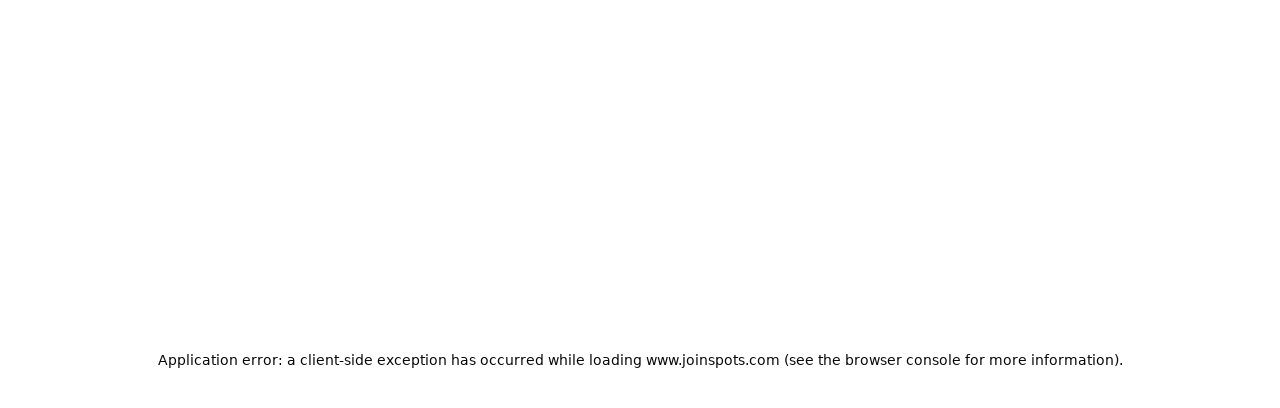

--- FILE ---
content_type: text/html; charset=utf-8
request_url: https://www.joinspots.com/login?s=%2Farticle%2Fdetail%2Fid%2F937.html
body_size: 4165
content:
<!DOCTYPE html><!--sqfpf3x26gN23hg0iDxtC--><html lang="en"><head><meta charSet="utf-8"/><meta name="viewport" content="width=device-width, initial-scale=1"/><link rel="preload" href="/_next/static/media/0484562807a97172-s.p.woff2" as="font" crossorigin="" type="font/woff2"/><link rel="preload" href="/_next/static/media/8888a3826f4a3af4-s.p.woff2" as="font" crossorigin="" type="font/woff2"/><link rel="preload" href="/_next/static/media/b957ea75a84b6ea7-s.p.woff2" as="font" crossorigin="" type="font/woff2"/><link rel="preload" href="/_next/static/media/e807dee2426166ad-s.p.woff2" as="font" crossorigin="" type="font/woff2"/><link rel="preload" href="/_next/static/media/eafabf029ad39a43-s.p.woff2" as="font" crossorigin="" type="font/woff2"/><link rel="stylesheet" href="/_next/static/css/69d933dbd0dfd2a8.css" data-precedence="next"/><link rel="stylesheet" href="/_next/static/css/bf3d80373da62b6b.css" data-precedence="next"/><link rel="preload" as="script" fetchPriority="low" href="/_next/static/chunks/webpack-1e83d8526299ae14.js"/><script src="/_next/static/chunks/4bd1b696-100b9d70ed4e49c1.js" async=""></script><script src="/_next/static/chunks/1255-8befde0980f5cba9.js" async=""></script><script src="/_next/static/chunks/main-app-f3336e172256d2ab.js" async=""></script><script src="/_next/static/chunks/app/layout-7726478fa8849419.js" async=""></script><script src="/_next/static/chunks/0e762574-1e7177d360a5f6c1.js" async=""></script><script src="/_next/static/chunks/4415-78ebac3b23d1f6d7.js" async=""></script><script src="/_next/static/chunks/2619-b8db57ac19da49ac.js" async=""></script><script src="/_next/static/chunks/app/error-e3df6880c2e5c639.js" async=""></script><script src="/_next/static/chunks/479ba886-9c3eb65498b5cc0a.js" async=""></script><script src="/_next/static/chunks/94730671-bf5a18f9b6865612.js" async=""></script><script src="/_next/static/chunks/1356-55692d5ef6a323df.js" async=""></script><script src="/_next/static/chunks/8219-23f229963033b6f9.js" async=""></script><script src="/_next/static/chunks/3377-9fc8401e825d3800.js" async=""></script><script src="/_next/static/chunks/app/(auth)/login/page-cf7eda5608c14c38.js" async=""></script><script src="/_next/static/chunks/app/(auth)/layout-6355b7c90a2b84bd.js" async=""></script><meta name="next-size-adjust" content=""/><title>JoinSpot</title><meta name="description" content="Better Together"/><link rel="icon" href="/favicon.ico" type="image/x-icon" sizes="32x32"/><script src="/_next/static/chunks/polyfills-42372ed130431b0a.js" noModule=""></script></head><body class="__variable_6bee3b __variable_8544bd antialiased"><div hidden=""><!--$--><!--/$--></div><!--$--><main class="flex h-screen flex-col gap-[30px] tablet:flex-row tablet:gap-0 tablet:overflow-y-hidden"><section class="relative flex min-h-[284px] flex-col justify-between px-4 py-[29px] pb-[64px] font-poppins text-white tablet:w-[504px] tablet:px-[50px] tablet:py-[78px] laptop:px-20 laptop:py-[61px] xl:w-[712px] tablet:bg-loginBg bg-loginBgMobile bg-cover bg-bottom tablet:bg-center bg-no-repeat"><div class="font-poppins absolute bottom-0 flex items-center gap-2.5 text-start tablet:hidden"><svg stroke="currentColor" fill="currentColor" stroke-width="0" viewBox="0 0 16 16" class="mt-1 self-start text-[20px] text-secondActive hover:text-main hidden" height="1em" width="1em" xmlns="http://www.w3.org/2000/svg"><path fill-rule="evenodd" d="M12 8a.5.5 0 0 1-.5.5H5.707l2.147 2.146a.5.5 0 0 1-.708.708l-3-3a.5.5 0 0 1 0-.708l3-3a.5.5 0 1 1 .708.708L5.707 7.5H11.5a.5.5 0 0 1 .5.5"></path></svg><div class=""><h1 class="text-20xl text-main tablet:text-28xl laptop:text-40xl">Login</h1><p class="text-12sm text-secondActive tablet:text-14sm laptop:text-16sm">Login with your account</p></div></div><a href="/"><img alt="logo" loading="lazy" width="217" height="72" decoding="async" data-nimg="1" class="h-[32px] w-[166px] object-cover tablet:h-[72px] tablet:w-[195px] laptop:w-[217px]" style="color:transparent" srcSet="/_next/image?url=https%3A%2F%2Fi.postimg.cc%2FqMfPTMJ1%2Flogo-White.png&amp;w=256&amp;q=75 1x, /_next/image?url=https%3A%2F%2Fi.postimg.cc%2FqMfPTMJ1%2Flogo-White.png&amp;w=640&amp;q=75 2x" src="/_next/image?url=https%3A%2F%2Fi.postimg.cc%2FqMfPTMJ1%2Flogo-White.png&amp;w=640&amp;q=75"/></a><p class="self-end text-22xl tablet:self-start tablet:text-40xl xl:text-56xl">Build Connections <br/> Through Events</p></section><section class="flexCenter relative flex-1 flex-col gap-[28px] pb-10 font-openSans tablet:pb-0"><div class="hidden text-center font-poppins tablet:block"><div class=""><h1 class="text-20xl text-main tablet:text-28xl laptop:text-40xl">Login</h1><p class="text-12sm text-secondActive tablet:text-14sm laptop:text-16sm">Login with your account</p></div></div><div class="mx-auto w-[328px] laptop:w-fit tablet:w-fit"><form class="flexCenter flex-col gap-[28px] tablet:w-[440px] laptop:w-[412px]"><div class="w-full space-y-3 tablet:space-y-[18px]"><div class="space-y-[3px]"><div class="flexBetween w-full gap-3 rounded border border-neutral px-2 py-2 font-openSans text-16sm text-darker tablet:px-3 tablet:py-[6px] xl:py-3.5"><input placeholder="Your email" type="text" class="h-full w-full bg-transparent text-14sm caret-main outline-none placeholder:text-neutralHover disabled:pointer-events-none tablet:text-14sm" name="email"/></div></div><div class="space-y-[3px]"><div class="flexBetween w-full gap-3 rounded border border-neutral px-2 py-2 font-openSans text-16sm text-darker tablet:px-3 tablet:py-[6px] xl:py-3.5"><input placeholder="Password" type="password" class="h-full w-full bg-transparent text-14sm caret-main outline-none placeholder:text-neutralHover disabled:pointer-events-none tablet:text-14sm" name="password"/></div></div><div class="flexBetween text-12sm text-secondActive"><p>You don’t have account ?<a class="font-semibold text-main" href="/signup">Sign in</a></p><a class="underline" href="/reset">Forget password?</a></div></div><button class="flexCenter w-fit cursor-pointer gap-2 rounded px-3 py-[3px] font-openSans text-14xl outline-none disabled:pointer-events-none tablet:px-4 tablet:py-[6px] border border-main bg-transparent text-main disabled:border-secondLightActive disabled:bg-transparent disabled:text-secondLightActive">Submit</button></form></div></section></main><!--$--><!--/$--><!--/$--><script src="/_next/static/chunks/webpack-1e83d8526299ae14.js" id="_R_" async=""></script><script>(self.__next_f=self.__next_f||[]).push([0])</script><script>self.__next_f.push([1,"1:\"$Sreact.fragment\"\n2:I[96351,[\"7177\",\"static/chunks/app/layout-7726478fa8849419.js\"],\"default\"]\n3:I[75907,[\"7177\",\"static/chunks/app/layout-7726478fa8849419.js\"],\"default\"]\n4:I[9766,[],\"\"]\n5:I[50960,[\"8087\",\"static/chunks/0e762574-1e7177d360a5f6c1.js\",\"4415\",\"static/chunks/4415-78ebac3b23d1f6d7.js\",\"2619\",\"static/chunks/2619-b8db57ac19da49ac.js\",\"8039\",\"static/chunks/app/error-e3df6880c2e5c639.js\"],\"default\"]\n6:I[98924,[],\"\"]\n7:I[52619,[\"3380\",\"static/chunks/479ba886-9c3eb65498b5cc0a.js\",\"9204\",\"static/chunks/94730671-bf5a18f9b6865612.js\",\"8087\",\"static/chunks/0e762574-1e7177d360a5f6c1.js\",\"4415\",\"static/chunks/4415-78ebac3b23d1f6d7.js\",\"1356\",\"static/chunks/1356-55692d5ef6a323df.js\",\"2619\",\"static/chunks/2619-b8db57ac19da49ac.js\",\"8219\",\"static/chunks/8219-23f229963033b6f9.js\",\"3377\",\"static/chunks/3377-9fc8401e825d3800.js\",\"72\",\"static/chunks/app/(auth)/login/page-cf7eda5608c14c38.js\"],\"\"]\n9:I[34229,[\"3380\",\"static/chunks/479ba886-9c3eb65498b5cc0a.js\",\"9204\",\"static/chunks/94730671-bf5a18f9b6865612.js\",\"8087\",\"static/chunks/0e762574-1e7177d360a5f6c1.js\",\"4415\",\"static/chunks/4415-78ebac3b23d1f6d7.js\",\"1356\",\"static/chunks/1356-55692d5ef6a323df.js\",\"2619\",\"static/chunks/2619-b8db57ac19da49ac.js\",\"8219\",\"static/chunks/8219-23f229963033b6f9.js\",\"3377\",\"static/chunks/3377-9fc8401e825d3800.js\",\"72\",\"static/chunks/app/(auth)/login/page-cf7eda5608c14c38.js\"],\"default\"]\na:I[81356,[\"3380\",\"static/chunks/479ba886-9c3eb65498b5cc0a.js\",\"9204\",\"static/chunks/94730671-bf5a18f9b6865612.js\",\"8087\",\"static/chunks/0e762574-1e7177d360a5f6c1.js\",\"4415\",\"static/chunks/4415-78ebac3b23d1f6d7.js\",\"1356\",\"static/chunks/1356-55692d5ef6a323df.js\",\"2619\",\"static/chunks/2619-b8db57ac19da49ac.js\",\"8219\",\"static/chunks/8219-23f229963033b6f9.js\",\"3377\",\"static/chunks/3377-9fc8401e825d3800.js\",\"72\",\"static/chunks/app/(auth)/login/page-cf7eda5608c14c38.js\"],\"Image\"]\nb:I[58970,[\"3380\",\"static/chunks/479ba886-9c3eb65498b5cc0a.js\",\"9204\",\"static/chunks/94730671-bf5a18f9b6865612.js\",\"8087\",\"static/chunks/0e762574-1e7177d360a5f6c1.js\",\"4415\",\"stat"])</script><script>self.__next_f.push([1,"ic/chunks/4415-78ebac3b23d1f6d7.js\",\"1356\",\"static/chunks/1356-55692d5ef6a323df.js\",\"2619\",\"static/chunks/2619-b8db57ac19da49ac.js\",\"8219\",\"static/chunks/8219-23f229963033b6f9.js\",\"3377\",\"static/chunks/3377-9fc8401e825d3800.js\",\"72\",\"static/chunks/app/(auth)/login/page-cf7eda5608c14c38.js\"],\"default\"]\nc:I[24431,[],\"OutletBoundary\"]\ne:I[15278,[],\"AsyncMetadataOutlet\"]\n12:I[57150,[],\"\"]\n:HL[\"/_next/static/media/0484562807a97172-s.p.woff2\",\"font\",{\"crossOrigin\":\"\",\"type\":\"font/woff2\"}]\n:HL[\"/_next/static/media/8888a3826f4a3af4-s.p.woff2\",\"font\",{\"crossOrigin\":\"\",\"type\":\"font/woff2\"}]\n:HL[\"/_next/static/media/b957ea75a84b6ea7-s.p.woff2\",\"font\",{\"crossOrigin\":\"\",\"type\":\"font/woff2\"}]\n:HL[\"/_next/static/media/e807dee2426166ad-s.p.woff2\",\"font\",{\"crossOrigin\":\"\",\"type\":\"font/woff2\"}]\n:HL[\"/_next/static/media/eafabf029ad39a43-s.p.woff2\",\"font\",{\"crossOrigin\":\"\",\"type\":\"font/woff2\"}]\n:HL[\"/_next/static/css/69d933dbd0dfd2a8.css\",\"style\"]\n:HL[\"/_next/static/css/bf3d80373da62b6b.css\",\"style\"]\n"])</script><script>self.__next_f.push([1,"0:{\"P\":null,\"b\":\"sqfpf3x26gN23hg0iDxtC\",\"p\":\"\",\"c\":[\"\",\"login\"],\"i\":false,\"f\":[[[\"\",{\"children\":[\"(auth)\",{\"children\":[\"login\",{\"children\":[\"__PAGE__\",{}]}]}]},\"$undefined\",\"$undefined\",true],[\"\",[\"$\",\"$1\",\"c\",{\"children\":[[[\"$\",\"link\",\"0\",{\"rel\":\"stylesheet\",\"href\":\"/_next/static/css/69d933dbd0dfd2a8.css\",\"precedence\":\"next\",\"crossOrigin\":\"$undefined\",\"nonce\":\"$undefined\"}],[\"$\",\"link\",\"1\",{\"rel\":\"stylesheet\",\"href\":\"/_next/static/css/bf3d80373da62b6b.css\",\"precedence\":\"next\",\"crossOrigin\":\"$undefined\",\"nonce\":\"$undefined\"}]],[\"$\",\"html\",null,{\"lang\":\"en\",\"children\":[\"$\",\"body\",null,{\"className\":\"__variable_6bee3b __variable_8544bd antialiased\",\"children\":[\"$\",\"$L2\",null,{\"children\":[\"$\",\"$L3\",null,{\"children\":[\"$\",\"$L4\",null,{\"parallelRouterKey\":\"children\",\"error\":\"$5\",\"errorStyles\":[],\"errorScripts\":[],\"template\":[\"$\",\"$L6\",null,{}],\"templateStyles\":\"$undefined\",\"templateScripts\":\"$undefined\",\"notFound\":[[\"$\",\"section\",null,{\"className\":\"grid h-screen overflow-hidden tablet:grid-cols-2\",\"children\":[[\"$\",\"div\",null,{\"className\":\"hidden bg-[url('https://i.postimg.cc/wMrnygLj/arrow-Hand.png')] bg-cover bg-center md:block\"}],[\"$\",\"div\",null,{\"className\":\"mx-auto my-auto flex flex-col items-center justify-center gap-[25px] text-center\",\"children\":[[\"$\",\"h1\",null,{\"className\":\"text-[100px] font-bold text-main md:text-[150px] lg:text-[200px]\",\"children\":\"404\"}],[\"$\",\"h2\",null,{\"className\":\"font-poppins text-[26px] font-bold text-second md:text-[32px] lg:text-[40px]\",\"children\":\"Page Not Found\"}],[\"$\",\"p\",null,{\"className\":\"max-w-[395px] text-[12px] font-semibold text-neutralDark md:text-[14px] lg:text-[16px]\",\"children\":\"We're sorry, the page you requested could not be found. Please go back to the homepage!\"}],[\"$\",\"$L7\",null,{\"href\":\"/\",\"children\":[\"$\",\"button\",null,{\"disabled\":\"$undefined\",\"className\":\"flexCenter w-fit cursor-pointer gap-2 rounded px-3 py-[3px] font-openSans text-14xl outline-none disabled:pointer-events-none tablet:px-4 tablet:py-[6px] border border-main bg-transparent text-main disabled:border-secondLightActive disabled:bg-transparent disabled:text-secondLightActive flex-row-reverse\",\"children\":[\"Back home\",[\"$\",\"svg\",null,{\"stroke\":\"currentColor\",\"fill\":\"currentColor\",\"strokeWidth\":\"0\",\"viewBox\":\"0 0 16 16\",\"children\":[\"$undefined\",[[\"$\",\"path\",\"0\",{\"d\":\"M8 0a8 8 0 1 0 0 16A8 8 0 0 0 8 0m3.5 7.5a.5.5 0 0 1 0 1H5.707l2.147 2.146a.5.5 0 0 1-.708.708l-3-3a.5.5 0 0 1 0-.708l3-3a.5.5 0 1 1 .708.708L5.707 7.5z\",\"children\":[]}]]],\"className\":\"$undefined\",\"style\":{\"color\":\"$undefined\"},\"height\":\"1em\",\"width\":\"1em\",\"xmlns\":\"http://www.w3.org/2000/svg\"}]]}]}]]}]]}],[]],\"forbidden\":\"$undefined\",\"unauthorized\":\"$undefined\"}]}]}]}]}]]}],{\"children\":[\"(auth)\",[\"$\",\"$1\",\"c\",{\"children\":[null,\"$L8\"]}],{\"children\":[\"login\",[\"$\",\"$1\",\"c\",{\"children\":[null,[\"$\",\"$L4\",null,{\"parallelRouterKey\":\"children\",\"error\":\"$undefined\",\"errorStyles\":\"$undefined\",\"errorScripts\":\"$undefined\",\"template\":[\"$\",\"$L6\",null,{}],\"templateStyles\":\"$undefined\",\"templateScripts\":\"$undefined\",\"notFound\":\"$undefined\",\"forbidden\":\"$undefined\",\"unauthorized\":\"$undefined\"}]]}],{\"children\":[\"__PAGE__\",[\"$\",\"$1\",\"c\",{\"children\":[[\"$\",\"main\",null,{\"className\":\"flex h-screen flex-col gap-[30px] tablet:flex-row tablet:gap-0 tablet:overflow-y-hidden\",\"children\":[[\"$\",\"section\",null,{\"className\":\"relative flex min-h-[284px] flex-col justify-between px-4 py-[29px] pb-[64px] font-poppins text-white tablet:w-[504px] tablet:px-[50px] tablet:py-[78px] laptop:px-20 laptop:py-[61px] xl:w-[712px] tablet:bg-loginBg bg-loginBgMobile bg-cover bg-bottom tablet:bg-center bg-no-repeat\",\"children\":[[\"$\",\"$L9\",null,{\"title\":\"Login\",\"mobile\":true,\"signup\":\"$undefined\"}],[\"$\",\"$L7\",null,{\"href\":\"/\",\"children\":[\"$\",\"$La\",null,{\"src\":\"https://i.postimg.cc/qMfPTMJ1/logo-White.png\",\"alt\":\"logo\",\"height\":72,\"width\":217,\"className\":\"h-[32px] w-[166px] object-cover tablet:h-[72px] tablet:w-[195px] laptop:w-[217px]\"}]}],[\"$\",\"p\",null,{\"className\":\"self-end text-22xl tablet:self-start tablet:text-40xl xl:text-56xl\",\"children\":[\"Build Connections \",[\"$\",\"br\",null,{}],\" Through Events\"]}]]}],[\"$\",\"section\",null,{\"className\":\"flexCenter relative flex-1 flex-col gap-[28px] pb-10 font-openSans tablet:pb-0\",\"children\":[[\"$\",\"$L9\",null,{\"title\":\"Login\",\"signup\":\"$undefined\"}],[\"$\",\"div\",null,{\"className\":\"mx-auto w-[328px] laptop:w-fit tablet:w-fit\",\"children\":[\"$\",\"$Lb\",null,{}]}]]}]]}],null,[\"$\",\"$Lc\",null,{\"children\":[\"$Ld\",[\"$\",\"$Le\",null,{\"promise\":\"$@f\"}]]}]]}],{},null,false]},null,false]},null,false]},[[\"$\",\"div\",\"l\",{\"className\":\"flexCenter h-screen w-full flex-col\",\"children\":[[\"$\",\"$La\",null,{\"src\":\"https://i.postimg.cc/Gph057Lr/loading.png\",\"alt\":\"hello\",\"height\":120,\"width\":120,\"className\":\"h-[100px] w-[100px] animate-spin object-contain\"}],\"$L10\"]}],[],[]],false],\"$L11\",false]],\"m\":\"$undefined\",\"G\":[\"$12\",[]],\"s\":false,\"S\":true}\n"])</script><script>self.__next_f.push([1,"13:I[24431,[],\"ViewportBoundary\"]\n15:I[24431,[],\"MetadataBoundary\"]\n16:\"$Sreact.suspense\"\n10:[\"$\",\"p\",null,{\"className\":\"text-main\",\"children\":\"Loading...\"}]\n11:[\"$\",\"$1\",\"h\",{\"children\":[null,[[\"$\",\"$L13\",null,{\"children\":\"$L14\"}],[\"$\",\"meta\",null,{\"name\":\"next-size-adjust\",\"content\":\"\"}]],[\"$\",\"$L15\",null,{\"children\":[\"$\",\"div\",null,{\"hidden\":true,\"children\":[\"$\",\"$16\",null,{\"fallback\":null,\"children\":\"$L17\"}]}]}]]}]\n"])</script><script>self.__next_f.push([1,"14:[[\"$\",\"meta\",\"0\",{\"charSet\":\"utf-8\"}],[\"$\",\"meta\",\"1\",{\"name\":\"viewport\",\"content\":\"width=device-width, initial-scale=1\"}]]\nd:null\n"])</script><script>self.__next_f.push([1,"18:I[80622,[],\"IconMark\"]\nf:{\"metadata\":[[\"$\",\"title\",\"0\",{\"children\":\"JoinSpot\"}],[\"$\",\"meta\",\"1\",{\"name\":\"description\",\"content\":\"Better Together\"}],[\"$\",\"link\",\"2\",{\"rel\":\"icon\",\"href\":\"/favicon.ico\",\"type\":\"image/x-icon\",\"sizes\":\"32x32\"}],[\"$\",\"$L18\",\"3\",{}]],\"error\":null,\"digest\":\"$undefined\"}\n"])</script><script>self.__next_f.push([1,"17:\"$f:metadata\"\n"])</script><script>self.__next_f.push([1,"19:I[14690,[\"9097\",\"static/chunks/app/(auth)/layout-6355b7c90a2b84bd.js\"],\"default\"]\n1a:I[36052,[\"9097\",\"static/chunks/app/(auth)/layout-6355b7c90a2b84bd.js\"],\"default\"]\n"])</script><script>self.__next_f.push([1,"8:[\"$\",\"$L19\",null,{\"categories\":[{\"categoryId\":\"67b654b90614d66231800307\",\"categoryName\":\"sport\",\"icon\":\"https://i.postimg.cc/NFTPvfsw/sport.png\",\"deletedAt\":null},{\"categoryId\":\"67b654e50614d66231800308\",\"categoryName\":\"learning\",\"icon\":\"https://i.postimg.cc/HW7Ny3QP/learning.png\",\"deletedAt\":null},{\"categoryId\":\"67b654f70614d66231800309\",\"categoryName\":\"cuisine\",\"icon\":\"https://i.postimg.cc/ZRWMjxXn/cuisine.png\",\"deletedAt\":null},{\"categoryId\":\"67b6550c0614d6623180030a\",\"categoryName\":\"outdoors\",\"icon\":\"https://i.postimg.cc/KzCsWgyN/outdoors.png\",\"deletedAt\":null}],\"cities\":[{\"cityId\":\"67ba57723523bb87f95274e3\",\"cityName\":\"chefchaouen\",\"cover\":null},{\"cityId\":\"67ba599ba2611d967ca72ed7\",\"cityName\":\"agadir\",\"cover\":null},{\"cityId\":\"67ba59c1a2611d967ca72ed8\",\"cityName\":\"essaouira\",\"cover\":null},{\"cityId\":\"67ba59dea2611d967ca72ed9\",\"cityName\":\"fes\",\"cover\":null}],\"children\":[\"$\",\"$L1a\",null,{\"categories\":\"$8:props:categories\",\"children\":[\"$\",\"$L4\",null,{\"parallelRouterKey\":\"children\",\"error\":\"$undefined\",\"errorStyles\":\"$undefined\",\"errorScripts\":\"$undefined\",\"template\":[\"$\",\"$L6\",null,{}],\"templateStyles\":\"$undefined\",\"templateScripts\":\"$undefined\",\"notFound\":\"$undefined\",\"forbidden\":\"$undefined\",\"unauthorized\":\"$undefined\"}]}]}]\n"])</script></body></html>

--- FILE ---
content_type: text/css; charset=UTF-8
request_url: https://www.joinspots.com/_next/static/css/bf3d80373da62b6b.css
body_size: 12668
content:
*,:after,:before{--tw-border-spacing-x:0;--tw-border-spacing-y:0;--tw-translate-x:0;--tw-translate-y:0;--tw-rotate:0;--tw-skew-x:0;--tw-skew-y:0;--tw-scale-x:1;--tw-scale-y:1;--tw-pan-x: ;--tw-pan-y: ;--tw-pinch-zoom: ;--tw-scroll-snap-strictness:proximity;--tw-gradient-from-position: ;--tw-gradient-via-position: ;--tw-gradient-to-position: ;--tw-ordinal: ;--tw-slashed-zero: ;--tw-numeric-figure: ;--tw-numeric-spacing: ;--tw-numeric-fraction: ;--tw-ring-inset: ;--tw-ring-offset-width:0px;--tw-ring-offset-color:#fff;--tw-ring-color:rgb(59 130 246/0.5);--tw-ring-offset-shadow:0 0 #0000;--tw-ring-shadow:0 0 #0000;--tw-shadow:0 0 #0000;--tw-shadow-colored:0 0 #0000;--tw-blur: ;--tw-brightness: ;--tw-contrast: ;--tw-grayscale: ;--tw-hue-rotate: ;--tw-invert: ;--tw-saturate: ;--tw-sepia: ;--tw-drop-shadow: ;--tw-backdrop-blur: ;--tw-backdrop-brightness: ;--tw-backdrop-contrast: ;--tw-backdrop-grayscale: ;--tw-backdrop-hue-rotate: ;--tw-backdrop-invert: ;--tw-backdrop-opacity: ;--tw-backdrop-saturate: ;--tw-backdrop-sepia: ;--tw-contain-size: ;--tw-contain-layout: ;--tw-contain-paint: ;--tw-contain-style: }::backdrop{--tw-border-spacing-x:0;--tw-border-spacing-y:0;--tw-translate-x:0;--tw-translate-y:0;--tw-rotate:0;--tw-skew-x:0;--tw-skew-y:0;--tw-scale-x:1;--tw-scale-y:1;--tw-pan-x: ;--tw-pan-y: ;--tw-pinch-zoom: ;--tw-scroll-snap-strictness:proximity;--tw-gradient-from-position: ;--tw-gradient-via-position: ;--tw-gradient-to-position: ;--tw-ordinal: ;--tw-slashed-zero: ;--tw-numeric-figure: ;--tw-numeric-spacing: ;--tw-numeric-fraction: ;--tw-ring-inset: ;--tw-ring-offset-width:0px;--tw-ring-offset-color:#fff;--tw-ring-color:rgb(59 130 246/0.5);--tw-ring-offset-shadow:0 0 #0000;--tw-ring-shadow:0 0 #0000;--tw-shadow:0 0 #0000;--tw-shadow-colored:0 0 #0000;--tw-blur: ;--tw-brightness: ;--tw-contrast: ;--tw-grayscale: ;--tw-hue-rotate: ;--tw-invert: ;--tw-saturate: ;--tw-sepia: ;--tw-drop-shadow: ;--tw-backdrop-blur: ;--tw-backdrop-brightness: ;--tw-backdrop-contrast: ;--tw-backdrop-grayscale: ;--tw-backdrop-hue-rotate: ;--tw-backdrop-invert: ;--tw-backdrop-opacity: ;--tw-backdrop-saturate: ;--tw-backdrop-sepia: ;--tw-contain-size: ;--tw-contain-layout: ;--tw-contain-paint: ;--tw-contain-style: }/*
! tailwindcss v3.4.17 | MIT License | https://tailwindcss.com
*/*,:after,:before{box-sizing:border-box;border:0 solid #e5e7eb}:after,:before{--tw-content:""}:host,html{line-height:1.5;-webkit-text-size-adjust:100%;-moz-tab-size:4;tab-size:4;font-family:ui-sans-serif,system-ui,sans-serif,Apple Color Emoji,Segoe UI Emoji,Segoe UI Symbol,Noto Color Emoji;font-feature-settings:normal;font-variation-settings:normal;-webkit-tap-highlight-color:transparent}body{margin:0;line-height:inherit}hr{height:0;color:inherit;border-top-width:1px}abbr:where([title]){text-decoration:underline dotted}h1,h2,h3,h4,h5,h6{font-size:inherit;font-weight:inherit}a{color:inherit;text-decoration:inherit}b,strong{font-weight:bolder}code,kbd,pre,samp{font-family:ui-monospace,SFMono-Regular,Menlo,Monaco,Consolas,Liberation Mono,Courier New,monospace;font-feature-settings:normal;font-variation-settings:normal;font-size:1em}small{font-size:80%}sub,sup{font-size:75%;line-height:0;position:relative;vertical-align:baseline}sub{bottom:-.25em}sup{top:-.5em}table{text-indent:0;border-color:inherit;border-collapse:collapse}button,input,optgroup,select,textarea{font-family:inherit;font-feature-settings:inherit;font-variation-settings:inherit;font-size:100%;font-weight:inherit;line-height:inherit;letter-spacing:inherit;color:inherit;margin:0;padding:0}button,select{text-transform:none}button,input:where([type=button]),input:where([type=reset]),input:where([type=submit]){-webkit-appearance:button;background-color:transparent;background-image:none}:-moz-focusring{outline:auto}:-moz-ui-invalid{box-shadow:none}progress{vertical-align:baseline}::-webkit-inner-spin-button,::-webkit-outer-spin-button{height:auto}[type=search]{-webkit-appearance:textfield;outline-offset:-2px}::-webkit-search-decoration{-webkit-appearance:none}::-webkit-file-upload-button{-webkit-appearance:button;font:inherit}summary{display:list-item}blockquote,dd,dl,figure,h1,h2,h3,h4,h5,h6,hr,p,pre{margin:0}fieldset{margin:0}fieldset,legend{padding:0}menu,ol,ul{list-style:none;margin:0;padding:0}dialog{padding:0}textarea{resize:vertical}input::placeholder,textarea::placeholder{opacity:1;color:#9ca3af}[role=button],button{cursor:pointer}:disabled{cursor:default}audio,canvas,embed,iframe,img,object,svg,video{display:block;vertical-align:middle}img,video{max-width:100%;height:auto}[hidden]:where(:not([hidden=until-found])){display:none}:root{--background:0 0% 100%;--foreground:240 10% 3.9%;--card:0 0% 100%;--card-foreground:240 10% 3.9%;--popover:0 0% 100%;--popover-foreground:240 10% 3.9%;--primary:240 5.9% 10%;--primary-foreground:0 0% 98%;--secondary:240 4.8% 95.9%;--secondary-foreground:240 5.9% 10%;--muted:240 4.8% 95.9%;--muted-foreground:240 3.8% 46.1%;--accent:240 4.8% 95.9%;--accent-foreground:240 5.9% 10%;--destructive:0 84.2% 60.2%;--destructive-foreground:0 0% 98%;--border:240 5.9% 90%;--input:240 5.9% 90%;--ring:240 10% 3.9%;--chart-1:12 76% 61%;--chart-2:173 58% 39%;--chart-3:197 37% 24%;--chart-4:43 74% 66%;--chart-5:27 87% 67%;--radius:0.5rem}*{border-color:hsl(var(--border))}body{background-color:hsl(var(--background));color:hsl(var(--foreground))}.flexBetween{justify-content:space-between}.flexBetween,.flexCenter{display:flex;align-items:center}.flexCenter{justify-content:center}.cover:before{position:absolute;left:0;top:0;height:100%;content:var(--tw-content);width:100%}.gridCenter{display:grid;place-content:center}.title{font-size:16px;line-height:24px;font-weight:700}@media (min-width:900px){.title{font-size:40px;line-height:56px;font-weight:700}}.sr-only{position:absolute;width:1px;height:1px;padding:0;margin:-1px;overflow:hidden;clip:rect(0,0,0,0);white-space:nowrap;border-width:0}.pointer-events-none{pointer-events:none}.fixed{position:fixed}.absolute{position:absolute}.relative{position:relative}.sticky{position:sticky}.inset-0{inset:0}.-bottom-12{bottom:-3rem}.-bottom-\[20px\]{bottom:-20px}.-left-12{left:-3rem}.-right-12{right:-3rem}.-right-\[10\%\]{right:-10%}.-right-\[20px\]{right:-20px}.-top-12{top:-3rem}.-top-\[25\%\]{top:-25%}.bottom-0{bottom:0}.bottom-8{bottom:2rem}.left-0{left:0}.left-1\/2{left:50%}.left-2{left:.5rem}.left-4{left:1rem}.left-\[50\%\]{left:50%}.left-\[50px\]{left:50px}.right-0{right:0}.right-2{right:.5rem}.right-\[40\%\]{right:40%}.top-0{top:0}.top-1\/2{top:50%}.top-2{top:.5rem}.top-20{top:5rem}.top-\[100\%\]{top:100%}.top-\[115\%\]{top:115%}.top-\[120\%\]{top:120%}.top-\[130\%\]{top:130%}.top-\[150\%\]{top:150%}.top-\[38px\]{top:38px}.top-\[5\%\]{top:5%}.top-\[50px\]{top:50px}.top-\[calc\(70px\+62px\)\]{top:calc(70px + 62px)}.z-30{z-index:30}.z-40{z-index:40}.z-50{z-index:50}.z-\[5000\]{z-index:5000}.z-\[500\]{z-index:500}.z-\[600\]{z-index:600}.z-\[800\]{z-index:800}.-mx-1{margin-left:-.25rem;margin-right:-.25rem}.mx-auto{margin-left:auto;margin-right:auto}.my-1{margin-top:.25rem;margin-bottom:.25rem}.my-5{margin-top:1.25rem;margin-bottom:1.25rem}.my-auto{margin-top:auto;margin-bottom:auto}.-ml-4{margin-left:-1rem}.-mt-4{margin-top:-1rem}.mb-1{margin-bottom:.25rem}.mb-3{margin-bottom:.75rem}.mb-4{margin-bottom:1rem}.mb-6{margin-bottom:1.5rem}.ml-auto{margin-left:auto}.mr-1{margin-right:.25rem}.mt-1{margin-top:.25rem}.mt-10{margin-top:2.5rem}.mt-2{margin-top:.5rem}.mt-2\.5{margin-top:.625rem}.mt-4{margin-top:1rem}.mt-5{margin-top:1.25rem}.mt-6{margin-top:1.5rem}.mt-8{margin-top:2rem}.mt-\[117px\]{margin-top:117px}.mt-\[25px\]{margin-top:25px}.mt-\[30px\]{margin-top:30px}.mt-\[45px\]{margin-top:45px}.mt-\[48px\]{margin-top:48px}.mt-\[90px\]{margin-top:90px}.line-clamp-1{-webkit-line-clamp:1}.line-clamp-1,.line-clamp-2{overflow:hidden;display:-webkit-box;-webkit-box-orient:vertical}.line-clamp-2{-webkit-line-clamp:2}.line-clamp-3{overflow:hidden;display:-webkit-box;-webkit-box-orient:vertical;-webkit-line-clamp:3}.block{display:block}.flex{display:flex}.inline-flex{display:inline-flex}.table{display:table}.grid{display:grid}.hidden{display:none}.h-10{height:2.5rem}.h-2{height:.5rem}.h-3{height:.75rem}.h-3\.5{height:.875rem}.h-4{height:1rem}.h-5{height:1.25rem}.h-6{height:1.5rem}.h-8{height:2rem}.h-9{height:2.25rem}.h-\[100px\]{height:100px}.h-\[11px\]{height:11px}.h-\[130px\]{height:130px}.h-\[14px\]{height:14px}.h-\[174px\]{height:174px}.h-\[177px\]{height:177px}.h-\[188px\]{height:188px}.h-\[18px\]{height:18px}.h-\[207px\]{height:207px}.h-\[209px\]{height:209px}.h-\[20px\]{height:20px}.h-\[21\.986px\]{height:21.986px}.h-\[22px\]{height:22px}.h-\[248px\]{height:248px}.h-\[24px\]{height:24px}.h-\[25px\]{height:25px}.h-\[26\.491px\]{height:26.491px}.h-\[26px\]{height:26px}.h-\[280px\]{height:280px}.h-\[28px\]{height:28px}.h-\[2px\]{height:2px}.h-\[303px\]{height:303px}.h-\[30px\]{height:30px}.h-\[329px\]{height:329px}.h-\[32px\]{height:32px}.h-\[35px\]{height:35px}.h-\[380px\]{height:380px}.h-\[386px\]{height:386px}.h-\[38px\]{height:38px}.h-\[390px\]{height:390px}.h-\[39px\]{height:39px}.h-\[3px\]{height:3px}.h-\[41\.869px\]{height:41.869px}.h-\[45px\]{height:45px}.h-\[46px\]{height:46px}.h-\[50px\]{height:50px}.h-\[59px\]{height:59px}.h-\[61px\]{height:61px}.h-\[64px\]{height:64px}.h-\[70px\]{height:70px}.h-\[731px\]{height:731px}.h-\[92px\]{height:92px}.h-\[calc\(100vh-70px-62px\)\]{height:calc(100vh - 70px - 62px)}.h-fit{height:fit-content}.h-full{height:100%}.h-px{height:1px}.h-screen{height:100vh}.max-h-\[450px\]{max-height:450px}.min-h-\[284px\]{min-height:284px}.min-h-screen{min-height:100vh}.w-1\/2{width:50%}.w-2{width:.5rem}.w-3{width:.75rem}.w-3\.5{width:.875rem}.w-4{width:1rem}.w-5{width:1.25rem}.w-6{width:1.5rem}.w-8{width:2rem}.w-9{width:2.25rem}.w-\[100px\]{width:100px}.w-\[106px\]{width:106px}.w-\[111px\]{width:111px}.w-\[11px\]{width:11px}.w-\[120px\]{width:120px}.w-\[124px\]{width:124px}.w-\[130px\]{width:130px}.w-\[137px\]{width:137px}.w-\[140px\]{width:140px}.w-\[143px\]{width:143px}.w-\[14px\]{width:14px}.w-\[156px\]{width:156px}.w-\[161px\]{width:161px}.w-\[166px\]{width:166px}.w-\[172px\]{width:172px}.w-\[175px\]{width:175px}.w-\[188px\]{width:188px}.w-\[18px\]{width:18px}.w-\[197px\]{width:197px}.w-\[200px\]{width:200px}.w-\[204px\]{width:204px}.w-\[213px\]{width:213px}.w-\[22px\]{width:22px}.w-\[239px\]{width:239px}.w-\[241px\]{width:241px}.w-\[242px\]{width:242px}.w-\[243px\]{width:243px}.w-\[24px\]{width:24px}.w-\[259px\]{width:259px}.w-\[25px\]{width:25px}.w-\[260px\]{width:260px}.w-\[26px\]{width:26px}.w-\[274px\]{width:274px}.w-\[278px\]{width:278px}.w-\[28px\]{width:28px}.w-\[291px\]{width:291px}.w-\[304px\]{width:304px}.w-\[30px\]{width:30px}.w-\[327px\]{width:327px}.w-\[328px\]{width:328px}.w-\[329px\]{width:329px}.w-\[32px\]{width:32px}.w-\[340px\]{width:340px}.w-\[38px\]{width:38px}.w-\[41\.869px\]{width:41.869px}.w-\[421px\]{width:421px}.w-\[425px\]{width:425px}.w-\[45px\]{width:45px}.w-\[46px\]{width:46px}.w-\[50px\]{width:50px}.w-\[61px\]{width:61px}.w-\[64px\]{width:64px}.w-\[676px\]{width:676px}.w-\[70\%\]{width:70%}.w-\[70px\]{width:70px}.w-fit{width:fit-content}.w-full{width:100%}.min-w-0{min-width:0}.min-w-\[150px\]{min-width:150px}.min-w-\[328px\]{min-width:328px}.min-w-\[46px\]{min-width:46px}.min-w-\[8rem\]{min-width:8rem}.max-w-\[100px\]{max-width:100px}.max-w-\[252px\]{max-width:252px}.max-w-\[300px\]{max-width:300px}.max-w-\[395px\]{max-width:395px}.max-w-\[full\]{max-width:full}.flex-1{flex:1 1 0%}.flex-shrink-0,.shrink-0{flex-shrink:0}.flex-grow{flex-grow:1}.grow-0{flex-grow:0}.basis-full{flex-basis:100%}.caption-bottom{caption-side:bottom}.-translate-x-1\/2,.-translate-x-\[50\%\]{--tw-translate-x:-50%;transform:translate(var(--tw-translate-x),var(--tw-translate-y)) rotate(var(--tw-rotate)) skewX(var(--tw-skew-x)) skewY(var(--tw-skew-y)) scaleX(var(--tw-scale-x)) scaleY(var(--tw-scale-y))}.-translate-y-1\/2,.-translate-y-\[50\%\]{--tw-translate-y:-50%}.-translate-y-1\/2,.-translate-y-\[50\%\],.-translate-y-\[60\%\]{transform:translate(var(--tw-translate-x),var(--tw-translate-y)) rotate(var(--tw-rotate)) skewX(var(--tw-skew-x)) skewY(var(--tw-skew-y)) scaleX(var(--tw-scale-x)) scaleY(var(--tw-scale-y))}.-translate-y-\[60\%\]{--tw-translate-y:-60%}.translate-x-\[50\%\]{--tw-translate-x:50%}.translate-x-\[50\%\],.translate-x-full{transform:translate(var(--tw-translate-x),var(--tw-translate-y)) rotate(var(--tw-rotate)) skewX(var(--tw-skew-x)) skewY(var(--tw-skew-y)) scaleX(var(--tw-scale-x)) scaleY(var(--tw-scale-y))}.translate-x-full{--tw-translate-x:100%}.translate-y-\[50\%\]{--tw-translate-y:50%}.rotate-180,.translate-y-\[50\%\]{transform:translate(var(--tw-translate-x),var(--tw-translate-y)) rotate(var(--tw-rotate)) skewX(var(--tw-skew-x)) skewY(var(--tw-skew-y)) scaleX(var(--tw-scale-x)) scaleY(var(--tw-scale-y))}.rotate-180{--tw-rotate:180deg}.rotate-45{--tw-rotate:45deg}.rotate-45,.rotate-90{transform:translate(var(--tw-translate-x),var(--tw-translate-y)) rotate(var(--tw-rotate)) skewX(var(--tw-skew-x)) skewY(var(--tw-skew-y)) scaleX(var(--tw-scale-x)) scaleY(var(--tw-scale-y))}.rotate-90{--tw-rotate:90deg}.rotate-\[180deg\]{--tw-rotate:180deg;transform:translate(var(--tw-translate-x),var(--tw-translate-y)) rotate(var(--tw-rotate)) skewX(var(--tw-skew-x)) skewY(var(--tw-skew-y)) scaleX(var(--tw-scale-x)) scaleY(var(--tw-scale-y))}@keyframes spin{to{transform:rotate(1turn)}}.animate-spin{animation:spin 1s linear infinite}.cursor-default{cursor:default}.cursor-grab{cursor:grab}.cursor-pointer{cursor:pointer}.touch-none{touch-action:none}.select-none{user-select:none}.resize-none{resize:none}.resize{resize:both}.list-disc{list-style-type:disc}.grid-cols-2{grid-template-columns:repeat(2,minmax(0,1fr))}.grid-cols-3{grid-template-columns:repeat(3,minmax(0,1fr))}.grid-cols-4{grid-template-columns:repeat(4,minmax(0,1fr))}.grid-cols-5{grid-template-columns:repeat(5,minmax(0,1fr))}.grid-cols-7{grid-template-columns:repeat(7,minmax(0,1fr))}.flex-row{flex-direction:row}.flex-row-reverse{flex-direction:row-reverse}.flex-col{flex-direction:column}.flex-col-reverse{flex-direction:column-reverse}.flex-wrap{flex-wrap:wrap}.place-content-center{place-content:center}.items-start{align-items:flex-start}.items-end{align-items:flex-end}.items-center{align-items:center}.justify-start{justify-content:flex-start}.justify-end{justify-content:flex-end}.justify-center{justify-content:center}.justify-between{justify-content:space-between}.gap-1{gap:.25rem}.gap-10{gap:2.5rem}.gap-2{gap:.5rem}.gap-2\.5{gap:.625rem}.gap-20{gap:5rem}.gap-3{gap:.75rem}.gap-4{gap:1rem}.gap-5{gap:1.25rem}.gap-6{gap:1.5rem}.gap-7{gap:1.75rem}.gap-8{gap:2rem}.gap-\[10px\]{gap:10px}.gap-\[14px\]{gap:14px}.gap-\[15px\]{gap:15px}.gap-\[20px\]{gap:20px}.gap-\[21px\]{gap:21px}.gap-\[22px\]{gap:22px}.gap-\[25px\]{gap:25px}.gap-\[26px\]{gap:26px}.gap-\[28px\]{gap:28px}.gap-\[2px\]{gap:2px}.gap-\[30px\]{gap:30px}.gap-\[48px\]{gap:48px}.gap-\[5px\]{gap:5px}.gap-\[6px\]{gap:6px}.gap-\[9px\]{gap:9px}.gap-y-3{row-gap:.75rem}.gap-y-\[14px\]{row-gap:14px}.space-x-6>:not([hidden])~:not([hidden]){--tw-space-x-reverse:0;margin-right:calc(1.5rem * var(--tw-space-x-reverse));margin-left:calc(1.5rem * calc(1 - var(--tw-space-x-reverse)))}.space-y-1>:not([hidden])~:not([hidden]){--tw-space-y-reverse:0;margin-top:calc(.25rem * calc(1 - var(--tw-space-y-reverse)));margin-bottom:calc(.25rem * var(--tw-space-y-reverse))}.space-y-10>:not([hidden])~:not([hidden]){--tw-space-y-reverse:0;margin-top:calc(2.5rem * calc(1 - var(--tw-space-y-reverse)));margin-bottom:calc(2.5rem * var(--tw-space-y-reverse))}.space-y-2>:not([hidden])~:not([hidden]){--tw-space-y-reverse:0;margin-top:calc(.5rem * calc(1 - var(--tw-space-y-reverse)));margin-bottom:calc(.5rem * var(--tw-space-y-reverse))}.space-y-2\.5>:not([hidden])~:not([hidden]){--tw-space-y-reverse:0;margin-top:calc(.625rem * calc(1 - var(--tw-space-y-reverse)));margin-bottom:calc(.625rem * var(--tw-space-y-reverse))}.space-y-3>:not([hidden])~:not([hidden]){--tw-space-y-reverse:0;margin-top:calc(.75rem * calc(1 - var(--tw-space-y-reverse)));margin-bottom:calc(.75rem * var(--tw-space-y-reverse))}.space-y-4>:not([hidden])~:not([hidden]){--tw-space-y-reverse:0;margin-top:calc(1rem * calc(1 - var(--tw-space-y-reverse)));margin-bottom:calc(1rem * var(--tw-space-y-reverse))}.space-y-40>:not([hidden])~:not([hidden]){--tw-space-y-reverse:0;margin-top:calc(10rem * calc(1 - var(--tw-space-y-reverse)));margin-bottom:calc(10rem * var(--tw-space-y-reverse))}.space-y-5>:not([hidden])~:not([hidden]){--tw-space-y-reverse:0;margin-top:calc(1.25rem * calc(1 - var(--tw-space-y-reverse)));margin-bottom:calc(1.25rem * var(--tw-space-y-reverse))}.space-y-6>:not([hidden])~:not([hidden]){--tw-space-y-reverse:0;margin-top:calc(1.5rem * calc(1 - var(--tw-space-y-reverse)));margin-bottom:calc(1.5rem * var(--tw-space-y-reverse))}.space-y-8>:not([hidden])~:not([hidden]){--tw-space-y-reverse:0;margin-top:calc(2rem * calc(1 - var(--tw-space-y-reverse)));margin-bottom:calc(2rem * var(--tw-space-y-reverse))}.space-y-\[10px\]>:not([hidden])~:not([hidden]){--tw-space-y-reverse:0;margin-top:calc(10px * calc(1 - var(--tw-space-y-reverse)));margin-bottom:calc(10px * var(--tw-space-y-reverse))}.space-y-\[14px\]>:not([hidden])~:not([hidden]){--tw-space-y-reverse:0;margin-top:calc(14px * calc(1 - var(--tw-space-y-reverse)));margin-bottom:calc(14px * var(--tw-space-y-reverse))}.space-y-\[15px\]>:not([hidden])~:not([hidden]){--tw-space-y-reverse:0;margin-top:calc(15px * calc(1 - var(--tw-space-y-reverse)));margin-bottom:calc(15px * var(--tw-space-y-reverse))}.space-y-\[17px\]>:not([hidden])~:not([hidden]){--tw-space-y-reverse:0;margin-top:calc(17px * calc(1 - var(--tw-space-y-reverse)));margin-bottom:calc(17px * var(--tw-space-y-reverse))}.space-y-\[18px\]>:not([hidden])~:not([hidden]){--tw-space-y-reverse:0;margin-top:calc(18px * calc(1 - var(--tw-space-y-reverse)));margin-bottom:calc(18px * var(--tw-space-y-reverse))}.space-y-\[22px\]>:not([hidden])~:not([hidden]){--tw-space-y-reverse:0;margin-top:calc(22px * calc(1 - var(--tw-space-y-reverse)));margin-bottom:calc(22px * var(--tw-space-y-reverse))}.space-y-\[25px\]>:not([hidden])~:not([hidden]){--tw-space-y-reverse:0;margin-top:calc(25px * calc(1 - var(--tw-space-y-reverse)));margin-bottom:calc(25px * var(--tw-space-y-reverse))}.space-y-\[28px\]>:not([hidden])~:not([hidden]){--tw-space-y-reverse:0;margin-top:calc(28px * calc(1 - var(--tw-space-y-reverse)));margin-bottom:calc(28px * var(--tw-space-y-reverse))}.space-y-\[2px\]>:not([hidden])~:not([hidden]){--tw-space-y-reverse:0;margin-top:calc(2px * calc(1 - var(--tw-space-y-reverse)));margin-bottom:calc(2px * var(--tw-space-y-reverse))}.space-y-\[30px\]>:not([hidden])~:not([hidden]){--tw-space-y-reverse:0;margin-top:calc(30px * calc(1 - var(--tw-space-y-reverse)));margin-bottom:calc(30px * var(--tw-space-y-reverse))}.space-y-\[3px\]>:not([hidden])~:not([hidden]){--tw-space-y-reverse:0;margin-top:calc(3px * calc(1 - var(--tw-space-y-reverse)));margin-bottom:calc(3px * var(--tw-space-y-reverse))}.space-y-\[5px\]>:not([hidden])~:not([hidden]){--tw-space-y-reverse:0;margin-top:calc(5px * calc(1 - var(--tw-space-y-reverse)));margin-bottom:calc(5px * var(--tw-space-y-reverse))}.space-y-\[6px\]>:not([hidden])~:not([hidden]){--tw-space-y-reverse:0;margin-top:calc(6px * calc(1 - var(--tw-space-y-reverse)));margin-bottom:calc(6px * var(--tw-space-y-reverse))}.space-y-\[7px\]>:not([hidden])~:not([hidden]){--tw-space-y-reverse:0;margin-top:calc(7px * calc(1 - var(--tw-space-y-reverse)));margin-bottom:calc(7px * var(--tw-space-y-reverse))}.space-y-\[9px\]>:not([hidden])~:not([hidden]){--tw-space-y-reverse:0;margin-top:calc(9px * calc(1 - var(--tw-space-y-reverse)));margin-bottom:calc(9px * var(--tw-space-y-reverse))}.divide-x-\[1px\]>:not([hidden])~:not([hidden]){--tw-divide-x-reverse:0;border-right-width:calc(1px * var(--tw-divide-x-reverse));border-left-width:calc(1px * calc(1 - var(--tw-divide-x-reverse)))}.divide-x-\[2px\]>:not([hidden])~:not([hidden]){--tw-divide-x-reverse:0;border-right-width:calc(2px * var(--tw-divide-x-reverse));border-left-width:calc(2px * calc(1 - var(--tw-divide-x-reverse)))}.divide-y>:not([hidden])~:not([hidden]){--tw-divide-y-reverse:0;border-top-width:calc(1px * calc(1 - var(--tw-divide-y-reverse)));border-bottom-width:calc(1px * var(--tw-divide-y-reverse))}.divide-neutralLight>:not([hidden])~:not([hidden]){--tw-divide-opacity:1;border-color:rgb(244 244 244/var(--tw-divide-opacity,1))}.divide-neutralLightHover>:not([hidden])~:not([hidden]){--tw-divide-opacity:1;border-color:rgb(238 238 238/var(--tw-divide-opacity,1))}.self-start{align-self:flex-start}.self-end{align-self:flex-end}.self-center{align-self:center}.justify-self-end{justify-self:end}.justify-self-center{justify-self:center}.overflow-auto{overflow:auto}.overflow-hidden{overflow:hidden}.overflow-y-auto{overflow-y:auto}.overflow-y-hidden{overflow-y:hidden}.text-ellipsis{text-overflow:ellipsis}.whitespace-nowrap{white-space:nowrap}.text-wrap{text-wrap:wrap}.text-nowrap{text-wrap:nowrap}.rounded{border-radius:.25rem}.rounded-\[10px\]{border-radius:10px}.rounded-\[12px\]{border-radius:12px}.rounded-\[14px\]{border-radius:14px}.rounded-\[16px\]{border-radius:16px}.rounded-\[20px\]{border-radius:20px}.rounded-\[2px\]{border-radius:2px}.rounded-\[40px\]{border-radius:40px}.rounded-\[5px\]{border-radius:5px}.rounded-\[60px\]{border-radius:60px}.rounded-\[6px\]{border-radius:6px}.rounded-\[8px\]{border-radius:8px}.rounded-full{border-radius:9999px}.rounded-md{border-radius:calc(var(--radius) - 2px)}.rounded-none{border-radius:0}.rounded-sm{border-radius:calc(var(--radius) - 4px)}.rounded-xl{border-radius:.75rem}.rounded-b{border-bottom-right-radius:.25rem;border-bottom-left-radius:.25rem}.rounded-t{border-top-left-radius:.25rem;border-top-right-radius:.25rem}.border{border-width:1px}.border-\[2px\]{border-width:2px}.border-b{border-bottom-width:1px}.border-b-0{border-bottom-width:0}.border-b-\[2px\]{border-bottom-width:2px}.border-l-\[0\.5px\]{border-left-width:.5px}.border-l-\[4px\]{border-left-width:4px}.border-r{border-right-width:1px}.border-t{border-top-width:1px}.border-t-0{border-top-width:0}.border-t-\[0\.5px\]{border-top-width:.5px}.border-none{border-style:none}.border-darker{--tw-border-opacity:1;border-color:rgb(50 50 50/var(--tw-border-opacity,1))}.border-error{--tw-border-opacity:1;border-color:rgb(218 68 83/var(--tw-border-opacity,1))}.border-input{border-color:hsl(var(--input))}.border-main{--tw-border-opacity:1;border-color:rgb(254 87 34/var(--tw-border-opacity,1))}.border-mainLightActive{--tw-border-opacity:1;border-color:rgb(255 203 186/var(--tw-border-opacity,1))}.border-neutral{--tw-border-opacity:1;border-color:rgb(143 143 143/var(--tw-border-opacity,1))}.border-neutralActive{--tw-border-opacity:1;border-color:rgb(114 114 114/var(--tw-border-opacity,1))}.border-neutralLight{--tw-border-opacity:1;border-color:rgb(244 244 244/var(--tw-border-opacity,1))}.border-neutralLightActive{--tw-border-opacity:1;border-color:rgb(220 220 220/var(--tw-border-opacity,1))}.border-neutralLightHover{--tw-border-opacity:1;border-color:rgb(238 238 238/var(--tw-border-opacity,1))}.border-second{--tw-border-opacity:1;border-color:rgb(184 161 143/var(--tw-border-opacity,1))}.border-secondHover{--tw-border-opacity:1;border-color:rgb(166 145 129/var(--tw-border-opacity,1))}.border-secondLight{--tw-border-opacity:1;border-color:rgb(248 246 244/var(--tw-border-opacity,1))}.border-secondLightActive{--tw-border-opacity:1;border-color:rgb(233 226 220/var(--tw-border-opacity,1))}.border-secondLightHover{--tw-border-opacity:1;border-color:rgb(244 241 238/var(--tw-border-opacity,1))}.border-success{--tw-border-opacity:1;border-color:rgb(140 193 82/var(--tw-border-opacity,1))}.border-transparent{border-color:transparent}.border-x-mainLightActive{--tw-border-opacity:1;border-left-color:rgb(255 203 186/var(--tw-border-opacity,1));border-right-color:rgb(255 203 186/var(--tw-border-opacity,1))}.border-x-secondLightActive{--tw-border-opacity:1;border-left-color:rgb(233 226 220/var(--tw-border-opacity,1));border-right-color:rgb(233 226 220/var(--tw-border-opacity,1))}.border-t-neutral{--tw-border-opacity:1;border-top-color:rgb(143 143 143/var(--tw-border-opacity,1))}.bg-\[\#00000091\]{background-color:#00000091}.bg-\[\#1f1c2c\]{--tw-bg-opacity:1;background-color:rgb(31 28 44/var(--tw-bg-opacity,1))}.bg-\[\#22C55D\]{--tw-bg-opacity:1;background-color:rgb(34 197 93/var(--tw-bg-opacity,1))}.bg-\[\#2463EB\]{--tw-bg-opacity:1;background-color:rgb(36 99 235/var(--tw-bg-opacity,1))}.bg-\[\#F4F4F4\]{--tw-bg-opacity:1;background-color:rgb(244 244 244/var(--tw-bg-opacity,1))}.bg-\[\#F8F6F4\]\/75{background-color:rgb(248 246 244/.75)}.bg-\[\#F8F8F8\]{--tw-bg-opacity:1;background-color:rgb(248 248 248/var(--tw-bg-opacity,1))}.bg-background{background-color:hsl(var(--background))}.bg-destructive{background-color:hsl(var(--destructive))}.bg-error{--tw-bg-opacity:1;background-color:rgb(218 68 83/var(--tw-bg-opacity,1))}.bg-errorActive{--tw-bg-opacity:1;background-color:rgb(244 197 202/var(--tw-bg-opacity,1))}.bg-errorHover{--tw-bg-opacity:1;background-color:rgb(249 227 229/var(--tw-bg-opacity,1))}.bg-main{--tw-bg-opacity:1;background-color:rgb(254 87 34/var(--tw-bg-opacity,1))}.bg-mainLight{--tw-bg-opacity:1;background-color:rgb(255 238 233/var(--tw-bg-opacity,1))}.bg-mainLightActive{--tw-bg-opacity:1;background-color:rgb(255 203 186/var(--tw-bg-opacity,1))}.bg-mainLightHover{--tw-bg-opacity:1;background-color:rgb(255 230 222/var(--tw-bg-opacity,1))}.bg-muted{background-color:hsl(var(--muted))}.bg-muted\/50{background-color:hsl(var(--muted)/.5)}.bg-neutralLight{--tw-bg-opacity:1;background-color:rgb(244 244 244/var(--tw-bg-opacity,1))}.bg-neutralLightActive{--tw-bg-opacity:1;background-color:rgb(220 220 220/var(--tw-bg-opacity,1))}.bg-neutralLightHover{--tw-bg-opacity:1;background-color:rgb(238 238 238/var(--tw-bg-opacity,1))}.bg-popover{background-color:hsl(var(--popover))}.bg-primary{background-color:hsl(var(--primary))}.bg-red-300{--tw-bg-opacity:1;background-color:rgb(252 165 165/var(--tw-bg-opacity,1))}.bg-second{--tw-bg-opacity:1;background-color:rgb(184 161 143/var(--tw-bg-opacity,1))}.bg-secondHover{--tw-bg-opacity:1;background-color:rgb(166 145 129/var(--tw-bg-opacity,1))}.bg-secondLight{--tw-bg-opacity:1;background-color:rgb(248 246 244/var(--tw-bg-opacity,1))}.bg-secondLight\/50{background-color:rgb(248 246 244/.5)}.bg-secondLightActive{--tw-bg-opacity:1;background-color:rgb(233 226 220/var(--tw-bg-opacity,1))}.bg-secondLightHover{--tw-bg-opacity:1;background-color:rgb(244 241 238/var(--tw-bg-opacity,1))}.bg-secondary{background-color:hsl(var(--secondary))}.bg-success{--tw-bg-opacity:1;background-color:rgb(140 193 82/var(--tw-bg-opacity,1))}.bg-successHover{--tw-bg-opacity:1;background-color:rgb(238 246 229/var(--tw-bg-opacity,1))}.bg-transparent{background-color:transparent}.bg-white{--tw-bg-opacity:1;background-color:rgb(255 255 255/var(--tw-bg-opacity,1))}.bg-white\/50{background-color:rgb(255 255 255/.5)}.bg-\[url\(\'https\:\/\/i\.postimg\.cc\/wMrnygLj\/arrow-Hand\.png\'\)\]{background-image:url(https://i.postimg.cc/wMrnygLj/arrow-Hand.png)}.bg-footerBg{background-image:url(https://i.postimg.cc/ZRKQwCLq/footer-Pattern.png)}.bg-heroBg{background-image:url(https://i.postimg.cc/Kzwd4mnv/hero.png)}.bg-lines{background-image:url(https://i.postimg.cc/mgSfVfG8/lines.png)}.bg-linesLight{background-image:url(https://i.postimg.cc/HLZGDwnM/lines-Light.png)}.bg-loginBgMobile{background-image:url(https://i.postimg.cc/Xq5tCt8K/login-Mobile.png)}.bg-mobileNavBg{background-image:url(https://i.postimg.cc/KjwwKQDt/Group-74.png)}.bg-resetBg{background-image:url(https://i.postimg.cc/QN7z0GQ1/resetBg.png)}.bg-resetBgMobile{background-image:url(https://i.postimg.cc/vT5SBfY3/reset-Bg-Mobile.png)}.bg-resetGrad{background-image:linear-gradient(60deg,#98F9FF,#FE5722)}.bg-signupBgMobile{background-image:url(https://i.postimg.cc/Nf7zv6P0/signup1-Mobile.png)}.bg-signupBgMobile2{background-image:url(https://i.postimg.cc/xd7s3tq6/signup2-Mobile.png)}.bg-signupBgMobile3{background-image:url(https://i.postimg.cc/0yXZ9cG9/signup3-Mobile.png)}.bg-story{background-image:url(https://i.postimg.cc/65gNTLff/story.png)}.bg-ticketPattern{background-image:url(https://i.postimg.cc/nzHyNdnp/ticket-Pattern.png)}.bg-upgradeMobileBg{background-image:url(https://i.postimg.cc/DZB9hqzs/upgrade-Mobile.png)}.bg-\[length\:50\%_50\%\]{background-size:50% 50%}.bg-\[length\:65\%_100\%\]{background-size:65% 100%}.bg-cover{background-size:cover}.bg-bottom{background-position:bottom}.bg-center{background-position:50%}.bg-left-bottom{background-position:0 100%}.bg-right{background-position:100%}.bg-top{background-position:top}.bg-no-repeat{background-repeat:no-repeat}.fill-current{fill:currentColor}.object-contain{object-fit:contain}.object-cover{object-fit:cover}.object-center{object-position:center}.p-1{padding:.25rem}.p-2{padding:.5rem}.p-2\.5{padding:.625rem}.p-3{padding:.75rem}.p-4{padding:1rem}.p-5{padding:1.25rem}.p-\[2px\]{padding:2px}.p-\[5\.5px\]{padding:5.5px}.p-\[5px\]{padding:5px}.p-\[6px\]{padding:6px}.p-\[9px\]{padding:9px}.px-1{padding-left:.25rem;padding-right:.25rem}.px-2{padding-left:.5rem;padding-right:.5rem}.px-2\.5{padding-left:.625rem;padding-right:.625rem}.px-3{padding-left:.75rem;padding-right:.75rem}.px-4{padding-left:1rem;padding-right:1rem}.px-5{padding-left:1.25rem;padding-right:1.25rem}.px-6{padding-left:1.5rem;padding-right:1.5rem}.px-8{padding-left:2rem;padding-right:2rem}.px-\[18px\]{padding-left:18px;padding-right:18px}.px-\[19px\]{padding-left:19px;padding-right:19px}.px-\[6px\]{padding-left:6px;padding-right:6px}.py-1{padding-top:.25rem;padding-bottom:.25rem}.py-1\.5{padding-top:.375rem;padding-bottom:.375rem}.py-10{padding-top:2.5rem;padding-bottom:2.5rem}.py-2{padding-top:.5rem;padding-bottom:.5rem}.py-2\.5{padding-top:.625rem;padding-bottom:.625rem}.py-3{padding-top:.75rem;padding-bottom:.75rem}.py-4{padding-top:1rem;padding-bottom:1rem}.py-5{padding-top:1.25rem;padding-bottom:1.25rem}.py-\[14px\]{padding-top:14px;padding-bottom:14px}.py-\[17px\]{padding-top:17px;padding-bottom:17px}.py-\[18px\]{padding-top:18px;padding-bottom:18px}.py-\[1px\]{padding-top:1px;padding-bottom:1px}.py-\[27px\]{padding-top:27px;padding-bottom:27px}.py-\[29px\]{padding-top:29px;padding-bottom:29px}.py-\[2px\]{padding-top:2px;padding-bottom:2px}.py-\[30px\]{padding-top:30px;padding-bottom:30px}.py-\[32px\]{padding-top:32px;padding-bottom:32px}.py-\[34px\]{padding-top:34px;padding-bottom:34px}.py-\[35px\]{padding-top:35px;padding-bottom:35px}.py-\[3px\]{padding-top:3px;padding-bottom:3px}.py-\[4\.5px\]{padding-top:4.5px;padding-bottom:4.5px}.py-\[48px\]{padding-top:48px;padding-bottom:48px}.py-\[6px\]{padding-top:6px;padding-bottom:6px}.py-\[7px\]{padding-top:7px;padding-bottom:7px}.py-\[8\.5px\]{padding-top:8.5px;padding-bottom:8.5px}.pb-0{padding-bottom:0}.pb-1{padding-bottom:.25rem}.pb-10{padding-bottom:2.5rem}.pb-2{padding-bottom:.5rem}.pb-2\.5{padding-bottom:.625rem}.pb-20{padding-bottom:5rem}.pb-3{padding-bottom:.75rem}.pb-4{padding-bottom:1rem}.pb-5{padding-bottom:1.25rem}.pb-6{padding-bottom:1.5rem}.pb-8{padding-bottom:2rem}.pb-\[11px\]{padding-bottom:11px}.pb-\[14px\]{padding-bottom:14px}.pb-\[64px\]{padding-bottom:64px}.pl-1{padding-left:.25rem}.pl-2{padding-left:.5rem}.pl-2\.5{padding-left:.625rem}.pl-3{padding-left:.75rem}.pl-4{padding-left:1rem}.pl-6{padding-left:1.5rem}.pl-8{padding-left:2rem}.pr-2{padding-right:.5rem}.pr-3{padding-right:.75rem}.pt-1{padding-top:.25rem}.pt-10{padding-top:2.5rem}.pt-2\.5{padding-top:.625rem}.pt-3{padding-top:.75rem}.pt-4{padding-top:1rem}.pt-5{padding-top:1.25rem}.pt-8{padding-top:2rem}.pt-\[100px\]{padding-top:100px}.pt-\[2px\]{padding-top:2px}.pt-\[30px\]{padding-top:30px}.pt-\[34px\]{padding-top:34px}.pt-\[48px\]{padding-top:48px}.pt-\[50px\]{padding-top:50px}.pt-\[6px\]{padding-top:6px}.pt-\[7px\]{padding-top:7px}.text-left{text-align:left}.text-center{text-align:center}.text-start{text-align:start}.text-end{text-align:end}.align-middle{vertical-align:middle}.font-openSans{font-family:(var(--font-opensans))}.font-poppins{font-family:(var(--font-poppins))}.text-10lg{font-size:10px;font-weight:500}.text-10sm{font-size:10px;font-weight:400}.text-10xl{font-size:10px;font-weight:700}.text-10xxl{font-size:10px;font-weight:600}.text-12lg{font-weight:500}.text-12lg,.text-12sm{font-size:12px;line-height:16px}.text-12sm{font-weight:400}.text-12xl{font-size:12px;line-height:16px;font-weight:700}.text-12xxl{font-size:12px;line-height:24px;font-weight:600}.text-14lg{font-weight:500}.text-14lg,.text-14sm{font-size:14px;line-height:20px}.text-14sm{font-weight:400}.text-14xl{font-weight:700}.text-14xl,.text-14xxl{font-size:14px;line-height:20px}.text-14xxl{font-weight:600}.text-16lg{font-weight:500}.text-16lg,.text-16sm{font-size:16px;line-height:27px}.text-16sm{font-weight:400}.text-16xl{font-size:16px;line-height:24px;font-weight:700}.text-16xxl{font-size:16px;line-height:27px;font-weight:600}.text-20lg{font-weight:500}.text-20lg,.text-20xl{font-size:20px;line-height:28px}.text-20xl{font-weight:700}.text-20xxl{font-size:20px;line-height:28px;font-weight:600}.text-22xl{font-weight:700}.text-22xl,.text-22xxl{font-size:22px;line-height:32px}.text-22xxl{font-weight:600}.text-28xl{font-size:28px;line-height:40px;font-weight:700}.text-40xl{font-size:40px;line-height:56px;font-weight:700}.text-\[100px\]{font-size:100px}.text-\[10px\]{font-size:10px}.text-\[12px\]{font-size:12px}.text-\[14px\]{font-size:14px}.text-\[16px\]{font-size:16px}.text-\[18px\]{font-size:18px}.text-\[20px\]{font-size:20px}.text-\[22px\]{font-size:22px}.text-\[24px\]{font-size:24px}.text-\[26px\]{font-size:26px}.text-\[27px\]{font-size:27px}.text-\[30px\]{font-size:30px}.text-\[32px\]{font-size:32px}.text-\[40px\]{font-size:40px}.text-\[56px\]{font-size:56px}.text-\[7px\]{font-size:7px}.text-\[8px\]{font-size:8px}.text-\[9px\]{font-size:9px}.text-sm{font-size:.875rem;line-height:1.25rem}.text-xs{font-size:.75rem;line-height:1rem}.font-bold{font-weight:700}.font-light{font-weight:300}.font-medium{font-weight:500}.font-normal{font-weight:400}.font-semibold{font-weight:600}.font-thin{font-weight:100}.uppercase{text-transform:uppercase}.lowercase{text-transform:lowercase}.leading-3{line-height:.75rem}.leading-\[10px\]{line-height:10px}.leading-\[16px\]{line-height:16px}.leading-\[21px\]{line-height:21px}.leading-\[24px\]{line-height:24px}.leading-\[56px\]{line-height:56px}.tracking-widest{letter-spacing:.1em}.text-alert{--tw-text-opacity:1;color:rgb(252 187 66/var(--tw-text-opacity,1))}.text-darker{--tw-text-opacity:1;color:rgb(50 50 50/var(--tw-text-opacity,1))}.text-destructive-foreground{color:hsl(var(--destructive-foreground))}.text-error{--tw-text-opacity:1;color:rgb(218 68 83/var(--tw-text-opacity,1))}.text-gray-400{--tw-text-opacity:1;color:rgb(156 163 175/var(--tw-text-opacity,1))}.text-main{--tw-text-opacity:1;color:rgb(254 87 34/var(--tw-text-opacity,1))}.text-mainHover{--tw-text-opacity:1;color:rgb(229 78 31/var(--tw-text-opacity,1))}.text-mainLightActive{--tw-text-opacity:1;color:rgb(255 203 186/var(--tw-text-opacity,1))}.text-muted-foreground{color:hsl(var(--muted-foreground))}.text-neutral{--tw-text-opacity:1;color:rgb(143 143 143/var(--tw-text-opacity,1))}.text-neutral\/20{color:rgb(143 143 143/.2)}.text-neutralActive{--tw-text-opacity:1;color:rgb(114 114 114/var(--tw-text-opacity,1))}.text-neutralDark{--tw-text-opacity:1;color:rgb(107 107 107/var(--tw-text-opacity,1))}.text-neutralDarkActive{--tw-text-opacity:1;color:rgb(64 64 64/var(--tw-text-opacity,1))}.text-neutralDarkHover{--tw-text-opacity:1;color:rgb(86 86 86/var(--tw-text-opacity,1))}.text-neutralHover{--tw-text-opacity:1;color:rgb(129 129 129/var(--tw-text-opacity,1))}.text-neutralLightActive{--tw-text-opacity:1;color:rgb(220 220 220/var(--tw-text-opacity,1))}.text-popover-foreground{color:hsl(var(--popover-foreground))}.text-primary{color:hsl(var(--primary))}.text-primary-foreground{color:hsl(var(--primary-foreground))}.text-second{--tw-text-opacity:1;color:rgb(184 161 143/var(--tw-text-opacity,1))}.text-secondActive{--tw-text-opacity:1;color:rgb(147 129 114/var(--tw-text-opacity,1))}.text-secondDark{--tw-text-opacity:1;color:rgb(138 121 107/var(--tw-text-opacity,1))}.text-secondHover{--tw-text-opacity:1;color:rgb(166 145 129/var(--tw-text-opacity,1))}.text-secondLight{--tw-text-opacity:1;color:rgb(248 246 244/var(--tw-text-opacity,1))}.text-secondLightActive{--tw-text-opacity:1;color:rgb(233 226 220/var(--tw-text-opacity,1))}.text-secondary-foreground{color:hsl(var(--secondary-foreground))}.text-success{--tw-text-opacity:1;color:rgb(140 193 82/var(--tw-text-opacity,1))}.text-white{--tw-text-opacity:1;color:rgb(255 255 255/var(--tw-text-opacity,1))}.underline{text-decoration-line:underline}.underline-offset-4{text-underline-offset:4px}.antialiased{-webkit-font-smoothing:antialiased;-moz-osx-font-smoothing:grayscale}.caret-main{caret-color:#FE5722}.opacity-60{opacity:.6}.shadow{--tw-shadow:0 1px 3px 0 rgb(0 0 0/0.1),0 1px 2px -1px rgb(0 0 0/0.1);--tw-shadow-colored:0 1px 3px 0 var(--tw-shadow-color),0 1px 2px -1px var(--tw-shadow-color)}.shadow,.shadow-22xl{box-shadow:var(--tw-ring-offset-shadow,0 0 #0000),var(--tw-ring-shadow,0 0 #0000),var(--tw-shadow)}.shadow-22xl{--tw-shadow:0px 8px 24px -2px rgba(149,157,165,0.20);--tw-shadow-colored:0px 8px 24px -2px var(--tw-shadow-color)}.shadow-23xl,.shadow-33xl,.shadow-6xl,.shadow-8xl{--tw-shadow:0px 8px 24px 0px rgba(149,157,165,0.20);--tw-shadow-colored:0px 8px 24px 0px var(--tw-shadow-color)}.shadow-23xl,.shadow-33xl,.shadow-6xl,.shadow-8xl,.shadow-lg{box-shadow:var(--tw-ring-offset-shadow,0 0 #0000),var(--tw-ring-shadow,0 0 #0000),var(--tw-shadow)}.shadow-lg{--tw-shadow:0 10px 15px -3px rgb(0 0 0/0.1),0 4px 6px -4px rgb(0 0 0/0.1);--tw-shadow-colored:0 10px 15px -3px var(--tw-shadow-color),0 4px 6px -4px var(--tw-shadow-color)}.shadow-md{--tw-shadow:0 4px 6px -1px rgb(0 0 0/0.1),0 2px 4px -2px rgb(0 0 0/0.1);--tw-shadow-colored:0 4px 6px -1px var(--tw-shadow-color),0 2px 4px -2px var(--tw-shadow-color)}.shadow-md,.shadow-sm{box-shadow:var(--tw-ring-offset-shadow,0 0 #0000),var(--tw-ring-shadow,0 0 #0000),var(--tw-shadow)}.shadow-sm{--tw-shadow:0 1px 2px 0 rgb(0 0 0/0.05);--tw-shadow-colored:0 1px 2px 0 var(--tw-shadow-color)}.outline-none{outline:2px solid transparent;outline-offset:2px}.outline{outline-style:solid}.filter{filter:var(--tw-blur) var(--tw-brightness) var(--tw-contrast) var(--tw-grayscale) var(--tw-hue-rotate) var(--tw-invert) var(--tw-saturate) var(--tw-sepia) var(--tw-drop-shadow)}.transition-all{transition-property:all;transition-timing-function:cubic-bezier(.4,0,.2,1);transition-duration:.15s}.transition-colors{transition-property:color,background-color,border-color,text-decoration-color,fill,stroke;transition-timing-function:cubic-bezier(.4,0,.2,1);transition-duration:.15s}.transition-transform{transition-property:transform;transition-timing-function:cubic-bezier(.4,0,.2,1);transition-duration:.15s}.duration-200{transition-duration:.2s}.duration-75{transition-duration:75ms}@keyframes enter{0%{opacity:var(--tw-enter-opacity,1);transform:translate3d(var(--tw-enter-translate-x,0),var(--tw-enter-translate-y,0),0) scale3d(var(--tw-enter-scale,1),var(--tw-enter-scale,1),var(--tw-enter-scale,1)) rotate(var(--tw-enter-rotate,0))}}@keyframes exit{to{opacity:var(--tw-exit-opacity,1);transform:translate3d(var(--tw-exit-translate-x,0),var(--tw-exit-translate-y,0),0) scale3d(var(--tw-exit-scale,1),var(--tw-exit-scale,1),var(--tw-exit-scale,1)) rotate(var(--tw-exit-rotate,0))}}.duration-200{animation-duration:.2s}.duration-75{animation-duration:75ms}.running{animation-play-state:running}input[type=number]{appearance:textfield;-moz-appearance:textfield;-webkit-appearance:none}input[type=number]::-webkit-inner-spin-button,input[type=number]::-webkit-outer-spin-button{-webkit-appearance:none;appearance:none;margin:0}label:has(input:checked){background-color:#fe5722}input:-webkit-autofill,input:-webkit-autofill:active,input:-webkit-autofill:focus,input:-webkit-autofill:hover{-webkit-box-shadow:inset 0 0 0 30px white!important;-webkit-text-fill-color:inherit!important;background-color:transparent!important}input[type=search]::-webkit-search-cancel-button,input[type=search]::-webkit-search-decoration,input[type=search]::-webkit-search-results-button,input[type=search]::-webkit-search-results-decoration{display:none}label:has(input:disabled){pointer-events:none}@media (min-width:900px){.tablet\:flexBetween{display:flex;align-items:center;justify-content:space-between}.tablet\:flexCenter{display:flex;align-items:center;justify-content:center}.tablet\:coverMore:before{position:absolute;top:0;height:100%;content:var(--tw-content);width:100%}}@media (min-width:1224px){.laptop\:flexBetween{display:flex;align-items:center;justify-content:space-between}.laptop\:flexCenter{display:flex;align-items:center;justify-content:center}}.first-letter\:uppercase:first-letter{text-transform:uppercase}.placeholder\:text-error::placeholder{--tw-text-opacity:1;color:rgb(218 68 83/var(--tw-text-opacity,1))}.placeholder\:text-main::placeholder{--tw-text-opacity:1;color:rgb(254 87 34/var(--tw-text-opacity,1))}.placeholder\:text-neutralHover::placeholder{--tw-text-opacity:1;color:rgb(129 129 129/var(--tw-text-opacity,1))}.placeholder\:text-second::placeholder{--tw-text-opacity:1;color:rgb(184 161 143/var(--tw-text-opacity,1))}.placeholder\:text-secondDark::placeholder{--tw-text-opacity:1;color:rgb(138 121 107/var(--tw-text-opacity,1))}.before\:right-0:before{content:var(--tw-content);right:0}.before\:z-30:before{content:var(--tw-content);z-index:30}.before\:bg-white\/50:before{content:var(--tw-content);background-color:rgb(255 255 255/.5)}.before\:bg-activityGrad:before{content:var(--tw-content);background-image:linear-gradient(90deg,rgba(255,238,233,0),#F8F6F4)}.hover\:scale-110:hover{--tw-scale-x:1.1;--tw-scale-y:1.1;transform:translate(var(--tw-translate-x),var(--tw-translate-y)) rotate(var(--tw-rotate)) skewX(var(--tw-skew-x)) skewY(var(--tw-skew-y)) scaleX(var(--tw-scale-x)) scaleY(var(--tw-scale-y))}.hover\:rounded-\[8px\]:hover{border-radius:8px}.hover\:border:hover{border-width:1px}.hover\:border-\[2px\]:hover{border-width:2px}.hover\:border-main:hover{--tw-border-opacity:1;border-color:rgb(254 87 34/var(--tw-border-opacity,1))}.hover\:bg-\[\#F8F8F8\]:hover{--tw-bg-opacity:1;background-color:rgb(248 248 248/var(--tw-bg-opacity,1))}.hover\:bg-accent:hover{background-color:hsl(var(--accent))}.hover\:bg-destructive\/90:hover{background-color:hsl(var(--destructive)/.9)}.hover\:bg-errorHover:hover{--tw-bg-opacity:1;background-color:rgb(249 227 229/var(--tw-bg-opacity,1))}.hover\:bg-main:hover{--tw-bg-opacity:1;background-color:rgb(254 87 34/var(--tw-bg-opacity,1))}.hover\:bg-mainLight:hover{--tw-bg-opacity:1;background-color:rgb(255 238 233/var(--tw-bg-opacity,1))}.hover\:bg-muted\/50:hover{background-color:hsl(var(--muted)/.5)}.hover\:bg-primary\/90:hover{background-color:hsl(var(--primary)/.9)}.hover\:bg-secondLight:hover{--tw-bg-opacity:1;background-color:rgb(248 246 244/var(--tw-bg-opacity,1))}.hover\:bg-secondary\/80:hover{background-color:hsl(var(--secondary)/.8)}.hover\:bg-white:hover{--tw-bg-opacity:1;background-color:rgb(255 255 255/var(--tw-bg-opacity,1))}.hover\:px-2\.5:hover{padding-left:.625rem;padding-right:.625rem}.hover\:pl-2\.5:hover{padding-left:.625rem}.hover\:pl-4:hover{padding-left:1rem}.hover\:text-14xxl:hover{font-size:14px;line-height:20px;font-weight:600}.hover\:font-bold:hover{font-weight:700}.hover\:font-semibold:hover{font-weight:600}.hover\:text-accent-foreground:hover{color:hsl(var(--accent-foreground))}.hover\:text-main:hover{--tw-text-opacity:1;color:rgb(254 87 34/var(--tw-text-opacity,1))}.hover\:text-neutralActive:hover{--tw-text-opacity:1;color:rgb(114 114 114/var(--tw-text-opacity,1))}.hover\:text-white:hover{--tw-text-opacity:1;color:rgb(255 255 255/var(--tw-text-opacity,1))}.hover\:underline:hover{text-decoration-line:underline}.focus\:bg-accent:focus{background-color:hsl(var(--accent))}.focus\:text-accent-foreground:focus{color:hsl(var(--accent-foreground))}.focus-visible\:outline-none:focus-visible{outline:2px solid transparent;outline-offset:2px}.focus-visible\:ring-1:focus-visible{--tw-ring-offset-shadow:var(--tw-ring-inset) 0 0 0 var(--tw-ring-offset-width) var(--tw-ring-offset-color);--tw-ring-shadow:var(--tw-ring-inset) 0 0 0 calc(1px + var(--tw-ring-offset-width)) var(--tw-ring-color);box-shadow:var(--tw-ring-offset-shadow),var(--tw-ring-shadow),var(--tw-shadow,0 0 #0000)}.focus-visible\:ring-ring:focus-visible{--tw-ring-color:hsl(var(--ring))}.disabled\:pointer-events-none:disabled{pointer-events:none}.disabled\:border-secondLightActive:disabled{--tw-border-opacity:1;border-color:rgb(233 226 220/var(--tw-border-opacity,1))}.disabled\:bg-secondLightActive:disabled{--tw-bg-opacity:1;background-color:rgb(233 226 220/var(--tw-bg-opacity,1))}.disabled\:bg-transparent:disabled{background-color:transparent}.disabled\:text-secondLightActive:disabled{--tw-text-opacity:1;color:rgb(233 226 220/var(--tw-text-opacity,1))}.disabled\:opacity-50:disabled{opacity:.5}.group:hover .group-hover\:block{display:block}.group:hover .group-hover\:hidden{display:none}.group:hover .group-hover\:text-darker{--tw-text-opacity:1;color:rgb(50 50 50/var(--tw-text-opacity,1))}.group:hover .group-hover\:text-white{--tw-text-opacity:1;color:rgb(255 255 255/var(--tw-text-opacity,1))}.peer:checked~.peer-checked\:block{display:block}.peer:checked~.peer-checked\:text-white{--tw-text-opacity:1;color:rgb(255 255 255/var(--tw-text-opacity,1))}.peer:disabled~.peer-disabled\:text-neutralLightActive{--tw-text-opacity:1;color:rgb(220 220 220/var(--tw-text-opacity,1))}.has-\[input\[type\=\'radio\'\]\:checked\]\:bg-main:has(input[type=radio]:checked){--tw-bg-opacity:1;background-color:rgb(254 87 34/var(--tw-bg-opacity,1))}.data-\[disabled\]\:pointer-events-none[data-disabled]{pointer-events:none}.data-\[state\=open\]\:bg-accent[data-state=open]{background-color:hsl(var(--accent))}.data-\[state\=selected\]\:bg-muted[data-state=selected]{background-color:hsl(var(--muted))}.data-\[disabled\]\:opacity-50[data-disabled]{opacity:.5}.data-\[state\=open\]\:animate-in[data-state=open]{animation-name:enter;animation-duration:.15s;--tw-enter-opacity:initial;--tw-enter-scale:initial;--tw-enter-rotate:initial;--tw-enter-translate-x:initial;--tw-enter-translate-y:initial}.data-\[state\=closed\]\:animate-out[data-state=closed]{animation-name:exit;animation-duration:.15s;--tw-exit-opacity:initial;--tw-exit-scale:initial;--tw-exit-rotate:initial;--tw-exit-translate-x:initial;--tw-exit-translate-y:initial}.data-\[state\=closed\]\:fade-out-0[data-state=closed]{--tw-exit-opacity:0}.data-\[state\=open\]\:fade-in-0[data-state=open]{--tw-enter-opacity:0}.data-\[state\=closed\]\:zoom-out-95[data-state=closed]{--tw-exit-scale:.95}.data-\[state\=open\]\:zoom-in-95[data-state=open]{--tw-enter-scale:.95}.data-\[side\=bottom\]\:slide-in-from-top-2[data-side=bottom]{--tw-enter-translate-y:-0.5rem}.data-\[side\=left\]\:slide-in-from-right-2[data-side=left]{--tw-enter-translate-x:0.5rem}.data-\[side\=right\]\:slide-in-from-left-2[data-side=right]{--tw-enter-translate-x:-0.5rem}.data-\[side\=top\]\:slide-in-from-bottom-2[data-side=top]{--tw-enter-translate-y:0.5rem}@media (min-width:768px){.md\:fixed{position:fixed}.md\:ml-\[80px\]{margin-left:80px}.md\:mt-\[109px\]{margin-top:109px}.md\:block{display:block}.md\:w-1\/2{width:50%}.md\:items-start{align-items:flex-start}.md\:text-start{text-align:start}.md\:text-\[14px\]{font-size:14px}.md\:text-\[150px\]{font-size:150px}.md\:text-\[16px\]{font-size:16px}.md\:text-\[32px\]{font-size:32px}.md\:text-\[72px\]{font-size:72px}.md\:leading-\[77px\]{line-height:77px}}@media (min-width:900px){.tablet\:relative{position:relative}.tablet\:sticky{position:sticky}.tablet\:-bottom-\[70px\]{bottom:-70px}.tablet\:-right-\[70px\]{right:-70px}.tablet\:-top-\[50\%\]{top:-50%}.tablet\:left-\[30px\]{left:30px}.tablet\:right-0{right:0}.tablet\:right-\[50\%\]{right:50%}.tablet\:top-\[30px\]{top:30px}.tablet\:top-\[60px\]{top:60px}.tablet\:top-\[63px\]{top:63px}.tablet\:my-\[50px\]{margin-top:50px;margin-bottom:50px}.tablet\:mt-0{margin-top:0}.tablet\:mt-10{margin-top:2.5rem}.tablet\:mt-6{margin-top:1.5rem}.tablet\:mt-\[65px\]{margin-top:65px}.tablet\:block{display:block}.tablet\:flex{display:flex}.tablet\:grid{display:grid}.tablet\:hidden{display:none}.tablet\:h-10{height:2.5rem}.tablet\:h-\[107px\]{height:107px}.tablet\:h-\[11px\]{height:11px}.tablet\:h-\[126px\]{height:126px}.tablet\:h-\[130px\]{height:130px}.tablet\:h-\[14px\]{height:14px}.tablet\:h-\[15px\]{height:15px}.tablet\:h-\[200px\]{height:200px}.tablet\:h-\[21px\]{height:21px}.tablet\:h-\[231px\]{height:231px}.tablet\:h-\[238px\]{height:238px}.tablet\:h-\[245px\]{height:245px}.tablet\:h-\[251px\]{height:251px}.tablet\:h-\[287px\]{height:287px}.tablet\:h-\[300px\]{height:300px}.tablet\:h-\[30px\]{height:30px}.tablet\:h-\[31\.685px\]{height:31.685px}.tablet\:h-\[32\.979px\]{height:32.979px}.tablet\:h-\[327px\]{height:327px}.tablet\:h-\[32px\]{height:32px}.tablet\:h-\[336px\]{height:336px}.tablet\:h-\[340px\]{height:340px}.tablet\:h-\[35px\]{height:35px}.tablet\:h-\[379px\]{height:379px}.tablet\:h-\[38px\]{height:38px}.tablet\:h-\[40px\]{height:40px}.tablet\:h-\[42px\]{height:42px}.tablet\:h-\[50px\]{height:50px}.tablet\:h-\[54px\]{height:54px}.tablet\:h-\[570px\]{height:570px}.tablet\:h-\[58px\]{height:58px}.tablet\:h-\[72px\]{height:72px}.tablet\:h-\[88px\]{height:88px}.tablet\:h-\[calc\(100vh-64px\)\]{height:calc(100vh - 64px)}.tablet\:w-10{width:2.5rem}.tablet\:w-\[11px\]{width:11px}.tablet\:w-\[130px\]{width:130px}.tablet\:w-\[140px\]{width:140px}.tablet\:w-\[14px\]{width:14px}.tablet\:w-\[15px\]{width:15px}.tablet\:w-\[162px\]{width:162px}.tablet\:w-\[185px\]{width:185px}.tablet\:w-\[195px\]{width:195px}.tablet\:w-\[200px\]{width:200px}.tablet\:w-\[204px\]{width:204px}.tablet\:w-\[213px\]{width:213px}.tablet\:w-\[217px\]{width:217px}.tablet\:w-\[240px\]{width:240px}.tablet\:w-\[243px\]{width:243px}.tablet\:w-\[249px\]{width:249px}.tablet\:w-\[250px\]{width:250px}.tablet\:w-\[274px\]{width:274px}.tablet\:w-\[280px\]{width:280px}.tablet\:w-\[284px\]{width:284px}.tablet\:w-\[285px\]{width:285px}.tablet\:w-\[287px\]{width:287px}.tablet\:w-\[288px\]{width:288px}.tablet\:w-\[291px\]{width:291px}.tablet\:w-\[29px\]{width:29px}.tablet\:w-\[303px\]{width:303px}.tablet\:w-\[312px\]{width:312px}.tablet\:w-\[320px\]{width:320px}.tablet\:w-\[324px\]{width:324px}.tablet\:w-\[338px\]{width:338px}.tablet\:w-\[346px\]{width:346px}.tablet\:w-\[356px\]{width:356px}.tablet\:w-\[35px\]{width:35px}.tablet\:w-\[367px\]{width:367px}.tablet\:w-\[38px\]{width:38px}.tablet\:w-\[400px\]{width:400px}.tablet\:w-\[409px\]{width:409px}.tablet\:w-\[40px\]{width:40px}.tablet\:w-\[417px\]{width:417px}.tablet\:w-\[429px\]{width:429px}.tablet\:w-\[42px\]{width:42px}.tablet\:w-\[432px\]{width:432px}.tablet\:w-\[440px\]{width:440px}.tablet\:w-\[478px\]{width:478px}.tablet\:w-\[504px\]{width:504px}.tablet\:w-\[517px\]{width:517px}.tablet\:w-\[540px\]{width:540px}.tablet\:w-\[541px\]{width:541px}.tablet\:w-\[54px\]{width:54px}.tablet\:w-\[58px\]{width:58px}.tablet\:w-\[632px\]{width:632px}.tablet\:w-\[648px\]{width:648px}.tablet\:w-\[676px\]{width:676px}.tablet\:w-\[80\%\]{width:80%}.tablet\:w-\[864px\]{width:864px}.tablet\:w-fit{width:fit-content}.tablet\:w-full{width:100%}.tablet\:min-w-\[204px\]{min-width:204px}.tablet\:flex-1{flex:1 1 0%}.tablet\:-translate-y-\[30\%\]{--tw-translate-y:-30%;transform:translate(var(--tw-translate-x),var(--tw-translate-y)) rotate(var(--tw-rotate)) skewX(var(--tw-skew-x)) skewY(var(--tw-skew-y)) scaleX(var(--tw-scale-x)) scaleY(var(--tw-scale-y))}.tablet\:grid-cols-2{grid-template-columns:repeat(2,minmax(0,1fr))}.tablet\:grid-cols-3{grid-template-columns:repeat(3,minmax(0,1fr))}.tablet\:grid-cols-4{grid-template-columns:repeat(4,minmax(0,1fr))}.tablet\:grid-cols-5{grid-template-columns:repeat(5,minmax(0,1fr))}.tablet\:flex-row{flex-direction:row}.tablet\:flex-row-reverse{flex-direction:row-reverse}.tablet\:flex-col{flex-direction:column}.tablet\:items-start{align-items:flex-start}.tablet\:items-center{align-items:center}.tablet\:justify-start{justify-content:flex-start}.tablet\:justify-end{justify-content:flex-end}.tablet\:justify-center{justify-content:center}.tablet\:justify-between{justify-content:space-between}.tablet\:gap-0{gap:0}.tablet\:gap-1{gap:.25rem}.tablet\:gap-10{gap:2.5rem}.tablet\:gap-2{gap:.5rem}.tablet\:gap-2\.5{gap:.625rem}.tablet\:gap-20{gap:5rem}.tablet\:gap-3{gap:.75rem}.tablet\:gap-4{gap:1rem}.tablet\:gap-5{gap:1.25rem}.tablet\:gap-6{gap:1.5rem}.tablet\:gap-\[14px\]{gap:14px}.tablet\:gap-\[15px\]{gap:15px}.tablet\:gap-\[18px\]{gap:18px}.tablet\:gap-\[25px\]{gap:25px}.tablet\:gap-\[28px\]{gap:28px}.tablet\:gap-\[34px\]{gap:34px}.tablet\:gap-\[35px\]{gap:35px}.tablet\:gap-\[48px\]{gap:48px}.tablet\:gap-\[63px\]{gap:63px}.tablet\:gap-\[65px\]{gap:65px}.tablet\:gap-\[6px\]{gap:6px}.tablet\:gap-\[70px\]{gap:70px}.tablet\:space-x-10>:not([hidden])~:not([hidden]){--tw-space-x-reverse:0;margin-right:calc(2.5rem * var(--tw-space-x-reverse));margin-left:calc(2.5rem * calc(1 - var(--tw-space-x-reverse)))}.tablet\:space-y-0>:not([hidden])~:not([hidden]){--tw-space-y-reverse:0;margin-top:calc(0px * calc(1 - var(--tw-space-y-reverse)));margin-bottom:calc(0px * var(--tw-space-y-reverse))}.tablet\:space-y-10>:not([hidden])~:not([hidden]){--tw-space-y-reverse:0;margin-top:calc(2.5rem * calc(1 - var(--tw-space-y-reverse)));margin-bottom:calc(2.5rem * var(--tw-space-y-reverse))}.tablet\:space-y-2\.5>:not([hidden])~:not([hidden]){--tw-space-y-reverse:0;margin-top:calc(.625rem * calc(1 - var(--tw-space-y-reverse)));margin-bottom:calc(.625rem * var(--tw-space-y-reverse))}.tablet\:space-y-20>:not([hidden])~:not([hidden]){--tw-space-y-reverse:0;margin-top:calc(5rem * calc(1 - var(--tw-space-y-reverse)));margin-bottom:calc(5rem * var(--tw-space-y-reverse))}.tablet\:space-y-3>:not([hidden])~:not([hidden]){--tw-space-y-reverse:0;margin-top:calc(.75rem * calc(1 - var(--tw-space-y-reverse)));margin-bottom:calc(.75rem * var(--tw-space-y-reverse))}.tablet\:space-y-4>:not([hidden])~:not([hidden]){--tw-space-y-reverse:0;margin-top:calc(1rem * calc(1 - var(--tw-space-y-reverse)));margin-bottom:calc(1rem * var(--tw-space-y-reverse))}.tablet\:space-y-5>:not([hidden])~:not([hidden]){--tw-space-y-reverse:0;margin-top:calc(1.25rem * calc(1 - var(--tw-space-y-reverse)));margin-bottom:calc(1.25rem * var(--tw-space-y-reverse))}.tablet\:space-y-\[13px\]>:not([hidden])~:not([hidden]){--tw-space-y-reverse:0;margin-top:calc(13px * calc(1 - var(--tw-space-y-reverse)));margin-bottom:calc(13px * var(--tw-space-y-reverse))}.tablet\:space-y-\[14px\]>:not([hidden])~:not([hidden]){--tw-space-y-reverse:0;margin-top:calc(14px * calc(1 - var(--tw-space-y-reverse)));margin-bottom:calc(14px * var(--tw-space-y-reverse))}.tablet\:space-y-\[18px\]>:not([hidden])~:not([hidden]){--tw-space-y-reverse:0;margin-top:calc(18px * calc(1 - var(--tw-space-y-reverse)));margin-bottom:calc(18px * var(--tw-space-y-reverse))}.tablet\:space-y-\[19px\]>:not([hidden])~:not([hidden]){--tw-space-y-reverse:0;margin-top:calc(19px * calc(1 - var(--tw-space-y-reverse)));margin-bottom:calc(19px * var(--tw-space-y-reverse))}.tablet\:space-y-\[30px\]>:not([hidden])~:not([hidden]){--tw-space-y-reverse:0;margin-top:calc(30px * calc(1 - var(--tw-space-y-reverse)));margin-bottom:calc(30px * var(--tw-space-y-reverse))}.tablet\:space-y-\[32px\]>:not([hidden])~:not([hidden]){--tw-space-y-reverse:0;margin-top:calc(32px * calc(1 - var(--tw-space-y-reverse)));margin-bottom:calc(32px * var(--tw-space-y-reverse))}.tablet\:space-y-\[35px\]>:not([hidden])~:not([hidden]){--tw-space-y-reverse:0;margin-top:calc(35px * calc(1 - var(--tw-space-y-reverse)));margin-bottom:calc(35px * var(--tw-space-y-reverse))}.tablet\:space-y-\[45px\]>:not([hidden])~:not([hidden]){--tw-space-y-reverse:0;margin-top:calc(45px * calc(1 - var(--tw-space-y-reverse)));margin-bottom:calc(45px * var(--tw-space-y-reverse))}.tablet\:space-y-\[50px\]>:not([hidden])~:not([hidden]){--tw-space-y-reverse:0;margin-top:calc(50px * calc(1 - var(--tw-space-y-reverse)));margin-bottom:calc(50px * var(--tw-space-y-reverse))}.tablet\:space-y-\[56px\]>:not([hidden])~:not([hidden]){--tw-space-y-reverse:0;margin-top:calc(56px * calc(1 - var(--tw-space-y-reverse)));margin-bottom:calc(56px * var(--tw-space-y-reverse))}.tablet\:space-y-\[6px\]>:not([hidden])~:not([hidden]){--tw-space-y-reverse:0;margin-top:calc(6px * calc(1 - var(--tw-space-y-reverse)));margin-bottom:calc(6px * var(--tw-space-y-reverse))}.tablet\:divide-x-2>:not([hidden])~:not([hidden]){--tw-divide-x-reverse:0;border-right-width:calc(2px * var(--tw-divide-x-reverse));border-left-width:calc(2px * calc(1 - var(--tw-divide-x-reverse)))}.tablet\:self-auto{align-self:auto}.tablet\:self-start{align-self:flex-start}.tablet\:self-end{align-self:flex-end}.tablet\:self-center{align-self:center}.tablet\:overflow-y-hidden{overflow-y:hidden}.tablet\:rounded-\[18px\]{border-radius:18px}.tablet\:rounded-\[60px\]{border-radius:60px}.tablet\:rounded-\[8px\]{border-radius:8px}.tablet\:rounded-none{border-radius:0}.tablet\:rounded-xl{border-radius:.75rem}.tablet\:border{border-width:1px}.tablet\:border-0{border-width:0}.tablet\:border-\[4px\]{border-width:4px}.tablet\:border-b{border-bottom-width:1px}.tablet\:border-b-0{border-bottom-width:0}.tablet\:border-r{border-right-width:1px}.tablet\:border-none{border-style:none}.tablet\:bg-\[\#F8F8F8\]{--tw-bg-opacity:1;background-color:rgb(248 248 248/var(--tw-bg-opacity,1))}.tablet\:bg-main{--tw-bg-opacity:1;background-color:rgb(254 87 34/var(--tw-bg-opacity,1))}.tablet\:bg-secondLight{--tw-bg-opacity:1;background-color:rgb(248 246 244/var(--tw-bg-opacity,1))}.tablet\:bg-transparent{background-color:transparent}.tablet\:bg-loginBg{background-image:url(https://i.postimg.cc/dtKxfH6X/login.png)}.tablet\:bg-resetBg{background-image:url(https://i.postimg.cc/QN7z0GQ1/resetBg.png)}.tablet\:bg-signupBg{background-image:url(https://i.postimg.cc/GpBKtGzG/signup1.png)}.tablet\:bg-signupBg2{background-image:url(https://i.postimg.cc/fb6K9ygF/signup2.png)}.tablet\:bg-signupBg3{background-image:url(https://i.postimg.cc/50LmqJht/signup3.png)}.tablet\:bg-upgradeBg{background-image:url(https://i.postimg.cc/JzMSs6BJ/upgrade.jpg)}.tablet\:bg-\[length\:40\%_50\%\]{background-size:40% 50%}.tablet\:bg-center{background-position:50%}.tablet\:bg-left{background-position:0}.tablet\:bg-right{background-position:100%}.tablet\:p-0{padding:0}.tablet\:p-10{padding:2.5rem}.tablet\:p-2{padding:.5rem}.tablet\:p-2\.5{padding:.625rem}.tablet\:p-4{padding:1rem}.tablet\:p-5{padding:1.25rem}.tablet\:p-6{padding:1.5rem}.tablet\:p-\[18px\]{padding:18px}.tablet\:p-\[6px\]{padding:6px}.tablet\:p-\[9px\]{padding:9px}.tablet\:px-0{padding-left:0;padding-right:0}.tablet\:px-2{padding-left:.5rem;padding-right:.5rem}.tablet\:px-3{padding-left:.75rem;padding-right:.75rem}.tablet\:px-4{padding-left:1rem;padding-right:1rem}.tablet\:px-5{padding-left:1.25rem;padding-right:1.25rem}.tablet\:px-6{padding-left:1.5rem;padding-right:1.5rem}.tablet\:px-\[14px\]{padding-left:14px;padding-right:14px}.tablet\:px-\[15px\]{padding-left:15px;padding-right:15px}.tablet\:px-\[35px\]{padding-left:35px;padding-right:35px}.tablet\:px-\[50px\]{padding-left:50px;padding-right:50px}.tablet\:px-\[6px\]{padding-left:6px;padding-right:6px}.tablet\:px-\[92px\]{padding-left:92px;padding-right:92px}.tablet\:py-0{padding-top:0;padding-bottom:0}.tablet\:py-1{padding-top:.25rem;padding-bottom:.25rem}.tablet\:py-2{padding-top:.5rem;padding-bottom:.5rem}.tablet\:py-2\.5{padding-top:.625rem;padding-bottom:.625rem}.tablet\:py-3{padding-top:.75rem;padding-bottom:.75rem}.tablet\:py-\[14px\]{padding-top:14px;padding-bottom:14px}.tablet\:py-\[18px\]{padding-top:18px;padding-bottom:18px}.tablet\:py-\[30px\]{padding-top:30px;padding-bottom:30px}.tablet\:py-\[32px\]{padding-top:32px;padding-bottom:32px}.tablet\:py-\[35px\]{padding-top:35px;padding-bottom:35px}.tablet\:py-\[52px\]{padding-top:52px;padding-bottom:52px}.tablet\:py-\[6px\]{padding-top:6px;padding-bottom:6px}.tablet\:py-\[70px\]{padding-top:70px;padding-bottom:70px}.tablet\:py-\[78px\]{padding-top:78px;padding-bottom:78px}.tablet\:pb-0{padding-bottom:0}.tablet\:pb-\[100px\]{padding-bottom:100px}.tablet\:pb-\[15px\]{padding-bottom:15px}.tablet\:pl-3{padding-left:.75rem}.tablet\:pl-4{padding-left:1rem}.tablet\:pl-5{padding-left:1.25rem}.tablet\:pl-\[6px\]{padding-left:6px}.tablet\:pr-2\.5{padding-right:.625rem}.tablet\:pr-3{padding-right:.75rem}.tablet\:pt-2{padding-top:.5rem}.tablet\:pt-5{padding-top:1.25rem}.tablet\:pt-\[35px\]{padding-top:35px}.tablet\:pt-\[70px\]{padding-top:70px}.tablet\:text-center{text-align:center}.tablet\:text-start{text-align:start}.tablet\:text-end{text-align:end}.tablet\:text-10lg{font-size:10px;font-weight:500}.tablet\:text-12sm{font-size:12px;line-height:16px;font-weight:400}.tablet\:text-12xxl{font-size:12px;line-height:24px;font-weight:600}.tablet\:text-14lg{font-size:14px;line-height:20px;font-weight:500}.tablet\:text-14sm{font-size:14px;line-height:20px;font-weight:400}.tablet\:text-14xl{font-size:14px;line-height:20px;font-weight:700}.tablet\:text-14xxl{font-size:14px;line-height:20px;font-weight:600}.tablet\:text-16lg{font-size:16px;line-height:27px;font-weight:500}.tablet\:text-16sm{font-size:16px;line-height:27px;font-weight:400}.tablet\:text-16xl{font-size:16px;line-height:24px;font-weight:700}.tablet\:text-16xxl{font-size:16px;line-height:27px;font-weight:600}.tablet\:text-20lg{font-size:20px;line-height:28px;font-weight:500}.tablet\:text-20sm{font-size:20px;line-height:28px;font-weight:400}.tablet\:text-20xl{font-size:20px;line-height:28px;font-weight:700}.tablet\:text-20xxl{font-size:20px;line-height:28px;font-weight:600}.tablet\:text-22xl{font-size:22px;line-height:32px;font-weight:700}.tablet\:text-26xxl{font-size:26px;line-height:32px;font-weight:600}.tablet\:text-28xl{font-size:28px;line-height:40px;font-weight:700}.tablet\:text-28xxl{font-size:28px;line-height:40px;font-weight:600}.tablet\:text-40xl{font-size:40px;line-height:56px;font-weight:700}.tablet\:text-\[12px\]{font-size:12px}.tablet\:text-\[14px\]{font-size:14px}.tablet\:text-\[16px\]{font-size:16px}.tablet\:text-\[18px\]{font-size:18px}.tablet\:text-\[20px\]{font-size:20px}.tablet\:text-\[24px\]{font-size:24px}.tablet\:text-\[28px\]{font-size:28px}.tablet\:text-\[34px\]{font-size:34px}.tablet\:text-\[40px\]{font-size:40px}.tablet\:text-\[70px\]{font-size:70px}.tablet\:text-\[8px\]{font-size:8px}.tablet\:leading-\[24px\]{line-height:24px}.tablet\:text-darker{--tw-text-opacity:1;color:rgb(50 50 50/var(--tw-text-opacity,1))}.tablet\:text-main{--tw-text-opacity:1;color:rgb(254 87 34/var(--tw-text-opacity,1))}.tablet\:text-white{--tw-text-opacity:1;color:rgb(255 255 255/var(--tw-text-opacity,1))}.tablet\:before\:right-\[-5px\]:before{content:var(--tw-content);right:-5px}.group:hover .tablet\:group-hover\:grid{display:grid}}@media (min-width:1024px){.lg\:text-\[16px\]{font-size:16px}.lg\:text-\[200px\]{font-size:200px}.lg\:text-\[20px\]{font-size:20px}.lg\:text-\[40px\]{font-size:40px}.lg\:text-\[97px\]{font-size:97px}.lg\:leading-\[107px\]{line-height:107px}}@media (min-width:1224px){.laptop\:left-\[96px\]{left:96px}.laptop\:top-\[61px\]{top:61px}.laptop\:my-\[70px\]{margin-top:70px;margin-bottom:70px}.laptop\:mt-\[57px\]{margin-top:57px}.laptop\:flex{display:flex}.laptop\:hidden{display:none}.laptop\:h-\[101px\]{height:101px}.laptop\:h-\[120px\]{height:120px}.laptop\:h-\[130px\]{height:130px}.laptop\:h-\[142px\]{height:142px}.laptop\:h-\[235px\]{height:235px}.laptop\:h-\[295px\]{height:295px}.laptop\:h-\[319px\]{height:319px}.laptop\:h-\[31px\]{height:31px}.laptop\:h-\[328px\]{height:328px}.laptop\:h-\[38\.5px\]{height:38.5px}.laptop\:h-\[47px\]{height:47px}.laptop\:w-\[1064px\]{width:1064px}.laptop\:w-\[1086\.316px\]{width:1086.316px}.laptop\:w-\[1096px\]{width:1096px}.laptop\:w-\[1224px\]{width:1224px}.laptop\:w-\[142px\]{width:142px}.laptop\:w-\[157px\]{width:157px}.laptop\:w-\[159px\]{width:159px}.laptop\:w-\[200px\]{width:200px}.laptop\:w-\[217px\]{width:217px}.laptop\:w-\[227px\]{width:227px}.laptop\:w-\[243px\]{width:243px}.laptop\:w-\[270px\]{width:270px}.laptop\:w-\[286px\]{width:286px}.laptop\:w-\[288px\]{width:288px}.laptop\:w-\[306px\]{width:306px}.laptop\:w-\[319px\]{width:319px}.laptop\:w-\[31px\]{width:31px}.laptop\:w-\[335px\]{width:335px}.laptop\:w-\[376px\]{width:376px}.laptop\:w-\[384px\]{width:384px}.laptop\:w-\[385px\]{width:385px}.laptop\:w-\[412px\]{width:412px}.laptop\:w-\[416px\]{width:416px}.laptop\:w-\[475px\]{width:475px}.laptop\:w-\[47px\]{width:47px}.laptop\:w-\[511px\]{width:511px}.laptop\:w-\[514px\]{width:514px}.laptop\:w-\[610px\]{width:610px}.laptop\:w-\[648px\]{width:648px}.laptop\:w-\[688px\]{width:688px}.laptop\:w-\[876px\]{width:876px}.laptop\:w-fit{width:fit-content}.laptop\:w-full{width:100%}.laptop\:min-w-\[157px\]{min-width:157px}.laptop\:grid-cols-4{grid-template-columns:repeat(4,minmax(0,1fr))}.laptop\:flex-row{flex-direction:row}.laptop\:flex-col{flex-direction:column}.laptop\:items-center{align-items:center}.laptop\:justify-start{justify-content:flex-start}.laptop\:justify-between{justify-content:space-between}.laptop\:gap-3{gap:.75rem}.laptop\:gap-4{gap:1rem}.laptop\:gap-5{gap:1.25rem}.laptop\:gap-8{gap:2rem}.laptop\:gap-\[106px\]{gap:106px}.laptop\:gap-\[141px\]{gap:141px}.laptop\:gap-\[14px\]{gap:14px}.laptop\:gap-\[15px\]{gap:15px}.laptop\:gap-\[18px\]{gap:18px}.laptop\:gap-\[25px\]{gap:25px}.laptop\:gap-\[30px\]{gap:30px}.laptop\:gap-\[38px\]{gap:38px}.laptop\:gap-\[50px\]{gap:50px}.laptop\:space-y-20>:not([hidden])~:not([hidden]){--tw-space-y-reverse:0;margin-top:calc(5rem * calc(1 - var(--tw-space-y-reverse)));margin-bottom:calc(5rem * var(--tw-space-y-reverse))}.laptop\:space-y-3>:not([hidden])~:not([hidden]){--tw-space-y-reverse:0;margin-top:calc(.75rem * calc(1 - var(--tw-space-y-reverse)));margin-bottom:calc(.75rem * var(--tw-space-y-reverse))}.laptop\:space-y-5>:not([hidden])~:not([hidden]){--tw-space-y-reverse:0;margin-top:calc(1.25rem * calc(1 - var(--tw-space-y-reverse)));margin-bottom:calc(1.25rem * var(--tw-space-y-reverse))}.laptop\:space-y-\[14px\]>:not([hidden])~:not([hidden]){--tw-space-y-reverse:0;margin-top:calc(14px * calc(1 - var(--tw-space-y-reverse)));margin-bottom:calc(14px * var(--tw-space-y-reverse))}.laptop\:space-y-\[45px\]>:not([hidden])~:not([hidden]){--tw-space-y-reverse:0;margin-top:calc(45px * calc(1 - var(--tw-space-y-reverse)));margin-bottom:calc(45px * var(--tw-space-y-reverse))}.laptop\:self-start{align-self:flex-start}.laptop\:self-center{align-self:center}.laptop\:self-stretch{align-self:stretch}.laptop\:p-4{padding:1rem}.laptop\:p-5{padding:1.25rem}.laptop\:p-\[18px\]{padding:18px}.laptop\:p-\[25px\]{padding:25px}.laptop\:p-\[30px\]{padding:30px}.laptop\:p-\[32px\]{padding:32px}.laptop\:px-20{padding-left:5rem;padding-right:5rem}.laptop\:px-3{padding-left:.75rem;padding-right:.75rem}.laptop\:py-2\.5{padding-top:.625rem;padding-bottom:.625rem}.laptop\:py-5{padding-top:1.25rem;padding-bottom:1.25rem}.laptop\:py-\[11px\]{padding-top:11px;padding-bottom:11px}.laptop\:py-\[61px\]{padding-top:61px;padding-bottom:61px}.laptop\:pb-\[21px\]{padding-bottom:21px}.laptop\:pl-5{padding-left:1.25rem}.laptop\:pl-8{padding-left:2rem}.laptop\:pt-8{padding-top:2rem}.laptop\:pt-\[56px\]{padding-top:56px}.laptop\:text-10lg{font-size:10px;font-weight:500}.laptop\:text-12lg{font-size:12px;line-height:16px;font-weight:500}.laptop\:text-12sm{font-size:12px;line-height:16px;font-weight:400}.laptop\:text-12xl{font-size:12px;line-height:16px;font-weight:700}.laptop\:text-14lg{font-size:14px;line-height:20px;font-weight:500}.laptop\:text-14sm{font-size:14px;line-height:20px;font-weight:400}.laptop\:text-14xxl{font-size:14px;line-height:20px;font-weight:600}.laptop\:text-16lg{font-size:16px;line-height:27px;font-weight:500}.laptop\:text-16sm{font-size:16px;line-height:27px;font-weight:400}.laptop\:text-16xl{font-size:16px;line-height:24px;font-weight:700}.laptop\:text-20lg{font-size:20px;line-height:28px;font-weight:500}.laptop\:text-20xl{font-size:20px;line-height:28px;font-weight:700}.laptop\:text-20xxl{font-size:20px;line-height:28px;font-weight:600}.laptop\:text-26xxl{font-size:26px;line-height:32px;font-weight:600}.laptop\:text-28xl{font-size:28px;line-height:40px;font-weight:700}.laptop\:text-40xl{font-size:40px;line-height:56px;font-weight:700}.laptop\:text-\[16px\]{font-size:16px}.laptop\:text-\[18px\]{font-size:18px}.laptop\:text-\[24px\]{font-size:24px}.laptop\:text-\[90px\]{font-size:90px}}@media (min-width:1280px){.xl\:bottom-10{bottom:2.5rem}.xl\:left-\[100px\]{left:100px}.xl\:h-screen{height:100vh}.xl\:w-\[384px\]{width:384px}.xl\:w-\[608px\]{width:608px}.xl\:w-\[712px\]{width:712px}.xl\:gap-20{gap:5rem}.xl\:gap-\[142px\]{gap:142px}.xl\:py-3\.5{padding-top:.875rem;padding-bottom:.875rem}.xl\:text-56xl{font-size:56px;line-height:72px;font-weight:700}}.\[\&\:has\(\[role\=checkbox\]\)\]\:pr-0:has([role=checkbox]){padding-right:0}.\[\&\>\[role\=checkbox\]\]\:translate-y-\[2px\]>[role=checkbox]{--tw-translate-y:2px;transform:translate(var(--tw-translate-x),var(--tw-translate-y)) rotate(var(--tw-rotate)) skewX(var(--tw-skew-x)) skewY(var(--tw-skew-y)) scaleX(var(--tw-scale-x)) scaleY(var(--tw-scale-y))}.\[\&\>svg\]\:size-4>svg{width:1rem;height:1rem}.\[\&\>svg\]\:shrink-0>svg{flex-shrink:0}.\[\&\>tr\]\:last\:border-b-0:last-child>tr{border-bottom-width:0}.\[\&_svg\]\:pointer-events-none svg{pointer-events:none}.\[\&_svg\]\:size-4 svg{width:1rem;height:1rem}.\[\&_svg\]\:shrink-0 svg{flex-shrink:0}.\[\&_tr\:last-child\]\:border-0 tr:last-child{border-width:0}.\[\&_tr\]\:border-b tr{border-bottom-width:1px}

--- FILE ---
content_type: application/javascript; charset=UTF-8
request_url: https://www.joinspots.com/_next/static/chunks/app/(auth)/login/page-cf7eda5608c14c38.js
body_size: 2363
content:
(self.webpackChunk_N_E=self.webpackChunk_N_E||[]).push([[72],{14690:(e,t,s)=>{"use strict";s.d(t,{default:()=>l,o:()=>n});var a=s(95155),r=s(12115);let n=(0,r.createContext)(null);function l(e){let{children:t,cities:s,categories:l}=e,o=()=>{let e=localStorage.getItem("signup");return e?JSON.parse(e):null},[i,d]=(0,r.useState)(1),[c,u]=(0,r.useState)(o),[x,p]=(0,r.useState)(null),[m,h]=(0,r.useState)(!1);return(0,r.useEffect)(()=>{let e=()=>{u(o())};return window.addEventListener("storage",e),()=>window.removeEventListener("storage",e)},[]),(0,a.jsx)(n.Provider,{value:{step:i,setStep:d,handleData:e=>{u(t=>{let s={...t,...e};return localStorage.setItem("signup",JSON.stringify(s)),s})},data:c,goBack:()=>d(e=>e>1&&(null==c?void 0:c.role)!=="visitor"?e-1:5===e&&(null==c?void 0:c.role)==="visitor"?1:e),setEmailError:e=>{p(e),d(1)},error:x,cities:s,categories:l,banned:m,setBannedError:()=>{h(!0)}},children:t})}},19826:(e,t,s)=>{Promise.resolve().then(s.t.bind(s,52619,23)),Promise.resolve().then(s.t.bind(s,81356,23)),Promise.resolve().then(s.bind(s,34229)),Promise.resolve().then(s.bind(s,58970))},20063:(e,t,s)=>{"use strict";var a=s(47260);s.o(a,"useParams")&&s.d(t,{useParams:function(){return a.useParams}}),s.o(a,"usePathname")&&s.d(t,{usePathname:function(){return a.usePathname}}),s.o(a,"useRouter")&&s.d(t,{useRouter:function(){return a.useRouter}}),s.o(a,"useSearchParams")&&s.d(t,{useSearchParams:function(){return a.useSearchParams}})},34229:(e,t,s)=>{"use strict";s.d(t,{default:()=>d});var a=s(95155),r=s(62322);function n(e){let{children:t}=e;return(0,a.jsx)("h1",{className:"text-20xl text-main tablet:text-28xl laptop:text-40xl",children:t})}function l(e){let{children:t}=e;return(0,a.jsx)("p",{className:"text-12sm text-secondActive tablet:text-14sm laptop:text-16sm",children:t})}var o=s(14690),i=s(6092);function d(e){let{title:t,signup:s,mobile:d}=e,{step:c,goBack:u,banned:x}=(0,r.SD)(o.o);return 6===c&&s?null:(0,a.jsxs)("div",{className:(0,r.cn)("hidden text-center font-poppins tablet:block",d&&"absolute bottom-0 flex items-center gap-2.5 text-start tablet:hidden"),children:[d&&(0,a.jsx)(i.oBS,{onClick:u,className:(0,r.cn)("mt-1 self-start text-[20px] text-secondActive hover:text-main",(1===c||!s)&&"hidden")}),!x&&(0,a.jsxs)("div",{className:"",children:[(0,a.jsx)(n,{children:t}),(0,a.jsx)(l,{children:s?"Sign up today and be part of something amazing!":"Login with your account"})]})]})}},47101:(e,t,s)=>{"use strict";s.d(t,{A:()=>n});var a=s(95155),r=s(62322);function n(e){let{children:t,icon:s,secondary:n,disabled:l,variant:o,classname:i}=e;return(0,a.jsxs)("button",{disabled:l,className:(0,r.cn)("flexCenter w-fit cursor-pointer gap-2 rounded bg-main px-3 py-[3px] font-openSans text-14xl text-white outline-none disabled:pointer-events-none disabled:bg-secondLightActive tablet:px-4 tablet:py-[6px]",n&&"border border-main bg-transparent text-main disabled:border-secondLightActive disabled:bg-transparent disabled:text-secondLightActive",o&&"bg-second",o&&n&&"border-second bg-transparent text-second",i),children:[t&&t,s&&s]})}},58970:(e,t,s)=>{"use strict";s.d(t,{default:()=>j});var a=s(95155),r=s(12115),n=s(65003),l=s(52619),o=s.n(l),i=s(47101),d=s(20382),c=s(66942),u=s(22544),x=s(6573);let p=async e=>{console.log("hit");try{let t=await fetch("".concat(x.H$,"/user/login"),{method:"POST",headers:{"Content-Type":"application/json"},body:JSON.stringify(e),credentials:"include"}),s=await t.json();return{status:t.status,data:s,ok:t.ok}}catch(e){throw console.log("Login error",e),e}};var m=s(20063),h=s(34311),b=s(10630);function f(){return(0,a.jsxs)("section",{className:"flexCenter flex-col gap-5 text-center text-main laptop:gap-[30px]",children:[(0,a.jsxs)("div",{className:"space-y-3",children:[(0,a.jsx)(b.P3Y,{className:"mx-auto text-[40px] tablet:text-[70px] laptop:text-[90px]"}),(0,a.jsxs)("h3",{className:"text-20xxl tablet:text-26xxl",children:["Looks like you",(0,a.jsx)("br",{})," are banned!"]})]}),(0,a.jsxs)("p",{className:"text-12lg text-neutralDarkHover tablet:text-16lg",children:["Welcome aboard. Your account is now suspended ",(0,a.jsx)("br",{})," and can't be used."]}),(0,a.jsx)(o(),{href:"/support",children:(0,a.jsx)(i.A,{secondary:!0,children:"Contact us"})})]})}var v=s(62322),g=s(14690);function j(){var e,t;let[s,l]=(0,r.useState)(!1),x=(0,m.useRouter)(),{banned:b,setBannedError:j}=(0,v.SD)(g.o),{register:w,trigger:N,formState:{errors:y},setError:S,getValues:P}=(0,u.mN)({resolver:(0,c.u)(d.$v)}),k=async e=>{l(!0);let t=await p(e);(null==t?void 0:t.status)===404?(l(!1),S("email",{type:"manual",message:"No user found with this email"})):(null==t?void 0:t.status)===401?(l(!1),S("password",{type:"manual",message:"Uncorrect password"})):(null==t?void 0:t.status)===403?j():(l(!1),x.refresh(),window.location.reload())},A=async()=>{if(!await N())return;let e=P();await k(e)};return b?(0,a.jsx)(f,{}):(0,a.jsxs)("form",{className:"flexCenter flex-col gap-[28px] tablet:w-[440px] laptop:w-[412px]",onSubmit:e=>{e.preventDefault(),A()},children:[(0,a.jsxs)("div",{className:"w-full space-y-3 tablet:space-y-[18px]",children:[(0,a.jsx)(n.A,{placeholder:"Your email",register:w,name:"email",error:null==(e=y.email)?void 0:e.message,type:"text"}),(0,a.jsx)(n.A,{placeholder:"Password",register:w,name:"password",type:"password",error:null==(t=y.password)?void 0:t.message}),(0,a.jsxs)("div",{className:"flexBetween text-12sm text-secondActive",children:[(0,a.jsxs)("p",{children:["You don’t have account ?",(0,a.jsx)(o(),{href:"/signup",className:"font-semibold text-main",children:"Sign in"})]}),(0,a.jsx)(o(),{href:"/reset",className:"underline",children:"Forget password?"})]})]}),(0,a.jsxs)(i.A,{secondary:!0,disabled:s,children:["Submit",s&&(0,a.jsx)(h.PSR,{className:"animate-spin"})]})]})}},65003:(e,t,s)=>{"use strict";s.d(t,{A:()=>n});var a=s(95155),r=s(62322);function n(e){let{valid:t,error:s,disabled:n,icon:l,placeholder:o,name:i,type:d,classname:c,register:u}=e;return(0,a.jsxs)("div",{className:"space-y-[3px]",children:[(0,a.jsxs)("div",{className:(0,r.cn)("flexBetween w-full gap-3 rounded border border-neutral px-2 py-2 font-openSans text-16sm text-darker tablet:px-3 tablet:py-[6px] xl:py-3.5",t&&"border-success text-darker",s&&"border-error text-error",n&&"bg-neutralLight",c),children:[(0,a.jsx)("input",{...u(i),disabled:n,placeholder:o,type:d,className:(0,r.cn)("h-full w-full bg-transparent text-14sm caret-main outline-none placeholder:text-neutralHover disabled:pointer-events-none tablet:text-14sm",s&&"placeholder:text-error")}),l&&l]}),s&&(0,a.jsx)("p",{className:"text-start font-openSans text-10sm text-error",children:s})]})}}},e=>{e.O(0,[3380,9204,8087,4415,1356,2619,8219,3377,8441,1255,7358],()=>e(e.s=19826)),_N_E=e.O()}]);

--- FILE ---
content_type: application/javascript; charset=UTF-8
request_url: https://www.joinspots.com/_next/static/chunks/app/layout-7726478fa8849419.js
body_size: 448
content:
(self.webpackChunk_N_E=self.webpackChunk_N_E||[]).push([[7177],{12899:e=>{e.exports={style:{fontFamily:"'Open Sans', 'Open Sans Fallback'",fontStyle:"normal"},className:"__className_8544bd",variable:"__variable_8544bd"}},13673:(e,t,s)=>{"use strict";s.r(t),s.d(t,{default:()=>a});let a="ac2353319419"},31618:e=>{e.exports={style:{fontFamily:"'Poppins', 'Poppins Fallback'",fontStyle:"normal"},className:"__className_6bee3b",variable:"__variable_6bee3b"}},56942:(e,t,s)=>{Promise.resolve().then(s.t.bind(s,31618,23)),Promise.resolve().then(s.t.bind(s,12899,23)),Promise.resolve().then(s.bind(s,13673)),Promise.resolve().then(s.bind(s,75907)),Promise.resolve().then(s.bind(s,96351))},75907:(e,t,s)=>{"use strict";s.d(t,{default:()=>n,s:()=>r});var a=s(95155),l=s(12115);let r=(0,l.createContext)(null);function n(e){let{children:t}=e,[s,n]=(0,l.useState)([]),[o,i]=(0,l.useState)(!1);return(0,l.useEffect)(()=>{let e=localStorage.getItem("posts");e&&n(JSON.parse(e))},[]),(0,l.useEffect)(()=>{let e=()=>{let e=localStorage.getItem("posts");n(e?JSON.parse(e):[])};return window.addEventListener("storage",e),()=>window.removeEventListener("storage",e)},[]),(0,a.jsx)(r.Provider,{value:{data:s,handleSave:e=>{n(t=>{let s=t.includes(e)?t.filter(t=>t!==e):[...t,e];return localStorage.setItem("posts",JSON.stringify(s)),s})},handleSuccess:()=>{i(!0),setTimeout(()=>{i(!1)},5e3)},success:o},children:t})}},96351:(e,t,s)=>{"use strict";s.d(t,{default:()=>n,p:()=>r});var a=s(95155),l=s(12115);let r=(0,l.createContext)(null);function n(e){let{children:t}=e,[s,n]=(0,l.useState)([]),[o,i]=(0,l.useState)(!1);return(0,l.useEffect)(()=>{let e=localStorage.getItem("saved");e&&n(JSON.parse(e))},[]),(0,l.useEffect)(()=>{let e=()=>{let e=localStorage.getItem("saved");n(e?JSON.parse(e):[])};return window.addEventListener("storage",e),()=>window.removeEventListener("storage",e)},[]),(0,a.jsx)(r.Provider,{value:{data:s,handleSave:e=>{n(t=>{let s=t.includes(e)?t.filter(t=>t!==e):[...t,e];return localStorage.setItem("saved",JSON.stringify(s)),s})},handleSuccess:()=>{i(!0),setTimeout(()=>{i(!1)},5e3)},success:o},children:t})}}},e=>{e.O(0,[4292,2978,8441,1255,7358],()=>e(e.s=56942)),_N_E=e.O()}]);

--- FILE ---
content_type: application/javascript; charset=UTF-8
request_url: https://www.joinspots.com/_next/static/chunks/app/(auth)/layout-6355b7c90a2b84bd.js
body_size: 364
content:
(self.webpackChunk_N_E=self.webpackChunk_N_E||[]).push([[9097],{14690:(e,t,r)=>{"use strict";r.d(t,{default:()=>a,o:()=>s});var l=r(95155),n=r(12115);let s=(0,n.createContext)(null);function a(e){let{children:t,cities:r,categories:a}=e,u=()=>{let e=localStorage.getItem("signup");return e?JSON.parse(e):null},[o,i]=(0,n.useState)(1),[d,c]=(0,n.useState)(u),[v,g]=(0,n.useState)(null),[S,f]=(0,n.useState)(!1);return(0,n.useEffect)(()=>{let e=()=>{c(u())};return window.addEventListener("storage",e),()=>window.removeEventListener("storage",e)},[]),(0,l.jsx)(s.Provider,{value:{step:o,setStep:i,handleData:e=>{c(t=>{let r={...t,...e};return localStorage.setItem("signup",JSON.stringify(r)),r})},data:d,goBack:()=>i(e=>e>1&&(null==d?void 0:d.role)!=="visitor"?e-1:5===e&&(null==d?void 0:d.role)==="visitor"?1:e),setEmailError:e=>{g(e),i(1)},error:v,cities:r,categories:a,banned:S,setBannedError:()=>{f(!0)}},children:t})}},28979:(e,t,r)=>{Promise.resolve().then(r.bind(r,14690)),Promise.resolve().then(r.bind(r,36052))},36052:(e,t,r)=>{"use strict";r.d(t,{default:()=>a,g:()=>s});var l=r(95155),n=r(12115);let s=(0,n.createContext)(null);function a(e){let{children:t,categories:r}=e,[a,u]=(0,n.useState)(1),[o,i]=(0,n.useState)(null);return(0,l.jsx)(s.Provider,{value:{step:a,setStep:u,handleData:e=>{i(t=>{let r={...t,...e};return localStorage.setItem("signup",JSON.stringify(r)),r})},data:o,categories:r},children:t})}}},e=>{e.O(0,[8441,1255,7358],()=>e(e.s=28979)),_N_E=e.O()}]);

--- FILE ---
content_type: application/javascript; charset=UTF-8
request_url: https://www.joinspots.com/_next/static/chunks/8219-23f229963033b6f9.js
body_size: 23058
content:
"use strict";(self.webpackChunk_N_E=self.webpackChunk_N_E||[]).push([[8219],{15653:(e,t,r)=>{let a;r.d(t,{Ay:()=>td}),function(e){e.assertEqual=e=>e,e.assertIs=function(e){},e.assertNever=function(e){throw Error()},e.arrayToEnum=e=>{let t={};for(let r of e)t[r]=r;return t},e.getValidEnumValues=t=>{let r=e.objectKeys(t).filter(e=>"number"!=typeof t[t[e]]),a={};for(let e of r)a[e]=t[e];return e.objectValues(a)},e.objectValues=t=>e.objectKeys(t).map(function(e){return t[e]}),e.objectKeys="function"==typeof Object.keys?e=>Object.keys(e):e=>{let t=[];for(let r in e)Object.prototype.hasOwnProperty.call(e,r)&&t.push(r);return t},e.find=(e,t)=>{for(let r of e)if(t(r))return r},e.isInteger="function"==typeof Number.isInteger?e=>Number.isInteger(e):e=>"number"==typeof e&&isFinite(e)&&Math.floor(e)===e,e.joinValues=function(e,t=" | "){return e.map(e=>"string"==typeof e?`'${e}'`:e).join(t)},e.jsonStringifyReplacer=(e,t)=>"bigint"==typeof t?t.toString():t}(tr||(tr={})),(ta||(ta={})).mergeShapes=(e,t)=>({...e,...t});let s=tr.arrayToEnum(["string","nan","number","integer","float","boolean","date","bigint","symbol","function","undefined","null","array","object","unknown","promise","void","never","map","set"]),i=e=>{switch(typeof e){case"undefined":return s.undefined;case"string":return s.string;case"number":return isNaN(e)?s.nan:s.number;case"boolean":return s.boolean;case"function":return s.function;case"bigint":return s.bigint;case"symbol":return s.symbol;case"object":if(Array.isArray(e))return s.array;if(null===e)return s.null;if(e.then&&"function"==typeof e.then&&e.catch&&"function"==typeof e.catch)return s.promise;if("undefined"!=typeof Map&&e instanceof Map)return s.map;if("undefined"!=typeof Set&&e instanceof Set)return s.set;if("undefined"!=typeof Date&&e instanceof Date)return s.date;return s.object;default:return s.unknown}},n=tr.arrayToEnum(["invalid_type","invalid_literal","custom","invalid_union","invalid_union_discriminator","invalid_enum_value","unrecognized_keys","invalid_arguments","invalid_return_type","invalid_date","invalid_string","too_small","too_big","invalid_intersection_types","not_multiple_of","not_finite"]);class l extends Error{get errors(){return this.issues}constructor(e){super(),this.issues=[],this.addIssue=e=>{this.issues=[...this.issues,e]},this.addIssues=(e=[])=>{this.issues=[...this.issues,...e]};let t=new.target.prototype;Object.setPrototypeOf?Object.setPrototypeOf(this,t):this.__proto__=t,this.name="ZodError",this.issues=e}format(e){let t=e||function(e){return e.message},r={_errors:[]},a=e=>{for(let s of e.issues)if("invalid_union"===s.code)s.unionErrors.map(a);else if("invalid_return_type"===s.code)a(s.returnTypeError);else if("invalid_arguments"===s.code)a(s.argumentsError);else if(0===s.path.length)r._errors.push(t(s));else{let e=r,a=0;for(;a<s.path.length;){let r=s.path[a];a===s.path.length-1?(e[r]=e[r]||{_errors:[]},e[r]._errors.push(t(s))):e[r]=e[r]||{_errors:[]},e=e[r],a++}}};return a(this),r}static assert(e){if(!(e instanceof l))throw Error(`Not a ZodError: ${e}`)}toString(){return this.message}get message(){return JSON.stringify(this.issues,tr.jsonStringifyReplacer,2)}get isEmpty(){return 0===this.issues.length}flatten(e=e=>e.message){let t={},r=[];for(let a of this.issues)a.path.length>0?(t[a.path[0]]=t[a.path[0]]||[],t[a.path[0]].push(e(a))):r.push(e(a));return{formErrors:r,fieldErrors:t}}get formErrors(){return this.flatten()}}l.create=e=>new l(e);let d=(e,t)=>{let r;switch(e.code){case n.invalid_type:r=e.received===s.undefined?"Required":`Expected ${e.expected}, received ${e.received}`;break;case n.invalid_literal:r=`Invalid literal value, expected ${JSON.stringify(e.expected,tr.jsonStringifyReplacer)}`;break;case n.unrecognized_keys:r=`Unrecognized key(s) in object: ${tr.joinValues(e.keys,", ")}`;break;case n.invalid_union:r="Invalid input";break;case n.invalid_union_discriminator:r=`Invalid discriminator value. Expected ${tr.joinValues(e.options)}`;break;case n.invalid_enum_value:r=`Invalid enum value. Expected ${tr.joinValues(e.options)}, received '${e.received}'`;break;case n.invalid_arguments:r="Invalid function arguments";break;case n.invalid_return_type:r="Invalid function return type";break;case n.invalid_date:r="Invalid date";break;case n.invalid_string:"object"==typeof e.validation?"includes"in e.validation?(r=`Invalid input: must include "${e.validation.includes}"`,"number"==typeof e.validation.position&&(r=`${r} at one or more positions greater than or equal to ${e.validation.position}`)):"startsWith"in e.validation?r=`Invalid input: must start with "${e.validation.startsWith}"`:"endsWith"in e.validation?r=`Invalid input: must end with "${e.validation.endsWith}"`:tr.assertNever(e.validation):r="regex"!==e.validation?`Invalid ${e.validation}`:"Invalid";break;case n.too_small:r="array"===e.type?`Array must contain ${e.exact?"exactly":e.inclusive?"at least":"more than"} ${e.minimum} element(s)`:"string"===e.type?`String must contain ${e.exact?"exactly":e.inclusive?"at least":"over"} ${e.minimum} character(s)`:"number"===e.type?`Number must be ${e.exact?"exactly equal to ":e.inclusive?"greater than or equal to ":"greater than "}${e.minimum}`:"date"===e.type?`Date must be ${e.exact?"exactly equal to ":e.inclusive?"greater than or equal to ":"greater than "}${new Date(Number(e.minimum))}`:"Invalid input";break;case n.too_big:r="array"===e.type?`Array must contain ${e.exact?"exactly":e.inclusive?"at most":"less than"} ${e.maximum} element(s)`:"string"===e.type?`String must contain ${e.exact?"exactly":e.inclusive?"at most":"under"} ${e.maximum} character(s)`:"number"===e.type?`Number must be ${e.exact?"exactly":e.inclusive?"less than or equal to":"less than"} ${e.maximum}`:"bigint"===e.type?`BigInt must be ${e.exact?"exactly":e.inclusive?"less than or equal to":"less than"} ${e.maximum}`:"date"===e.type?`Date must be ${e.exact?"exactly":e.inclusive?"smaller than or equal to":"smaller than"} ${new Date(Number(e.maximum))}`:"Invalid input";break;case n.custom:r="Invalid input";break;case n.invalid_intersection_types:r="Intersection results could not be merged";break;case n.not_multiple_of:r=`Number must be a multiple of ${e.multipleOf}`;break;case n.not_finite:r="Number must be finite";break;default:r=t.defaultError,tr.assertNever(e)}return{message:r}},o=d;function u(){return o}let c=e=>{let{data:t,path:r,errorMaps:a,issueData:s}=e,i=[...r,...s.path||[]],n={...s,path:i};if(void 0!==s.message)return{...s,path:i,message:s.message};let l="";for(let e of a.filter(e=>!!e).slice().reverse())l=e(n,{data:t,defaultError:l}).message;return{...s,path:i,message:l}};function f(e,t){let r=u(),a=c({issueData:t,data:e.data,path:e.path,errorMaps:[e.common.contextualErrorMap,e.schemaErrorMap,r,r===d?void 0:d].filter(e=>!!e)});e.common.issues.push(a)}class h{constructor(){this.value="valid"}dirty(){"valid"===this.value&&(this.value="dirty")}abort(){"aborted"!==this.value&&(this.value="aborted")}static mergeArray(e,t){let r=[];for(let a of t){if("aborted"===a.status)return p;"dirty"===a.status&&e.dirty(),r.push(a.value)}return{status:e.value,value:r}}static async mergeObjectAsync(e,t){let r=[];for(let e of t){let t=await e.key,a=await e.value;r.push({key:t,value:a})}return h.mergeObjectSync(e,r)}static mergeObjectSync(e,t){let r={};for(let a of t){let{key:t,value:s}=a;if("aborted"===t.status||"aborted"===s.status)return p;"dirty"===t.status&&e.dirty(),"dirty"===s.status&&e.dirty(),"__proto__"!==t.value&&(void 0!==s.value||a.alwaysSet)&&(r[t.value]=s.value)}return{status:e.value,value:r}}}let p=Object.freeze({status:"aborted"}),m=e=>({status:"dirty",value:e}),y=e=>({status:"valid",value:e}),v=e=>"aborted"===e.status,g=e=>"dirty"===e.status,_=e=>"valid"===e.status,b=e=>"undefined"!=typeof Promise&&e instanceof Promise;function k(e,t,r,a){if("a"===r&&!a)throw TypeError("Private accessor was defined without a getter");if("function"==typeof t?e!==t||!a:!t.has(e))throw TypeError("Cannot read private member from an object whose class did not declare it");return"m"===r?a:"a"===r?a.call(e):a?a.value:t.get(e)}function x(e,t,r,a,s){if("m"===a)throw TypeError("Private method is not writable");if("a"===a&&!s)throw TypeError("Private accessor was defined without a setter");if("function"==typeof t?e!==t||!s:!t.has(e))throw TypeError("Cannot write private member to an object whose class did not declare it");return"a"===a?s.call(e,r):s?s.value=r:t.set(e,r),r}"function"==typeof SuppressedError&&SuppressedError,function(e){e.errToObj=e=>"string"==typeof e?{message:e}:e||{},e.toString=e=>"string"==typeof e?e:null==e?void 0:e.message}(ts||(ts={}));class w{constructor(e,t,r,a){this._cachedPath=[],this.parent=e,this.data=t,this._path=r,this._key=a}get path(){return this._cachedPath.length||(this._key instanceof Array?this._cachedPath.push(...this._path,...this._key):this._cachedPath.push(...this._path,this._key)),this._cachedPath}}let O=(e,t)=>{if(_(t))return{success:!0,data:t.value};if(!e.common.issues.length)throw Error("Validation failed but no issues detected.");return{success:!1,get error(){if(this._error)return this._error;let t=new l(e.common.issues);return this._error=t,this._error}}};function A(e){if(!e)return{};let{errorMap:t,invalid_type_error:r,required_error:a,description:s}=e;if(t&&(r||a))throw Error('Can\'t use "invalid_type_error" or "required_error" in conjunction with custom error map.');return t?{errorMap:t,description:s}:{errorMap:(t,s)=>{var i,n;let{message:l}=e;return"invalid_enum_value"===t.code?{message:null!=l?l:s.defaultError}:void 0===s.data?{message:null!=(i=null!=l?l:a)?i:s.defaultError}:"invalid_type"!==t.code?{message:s.defaultError}:{message:null!=(n=null!=l?l:r)?n:s.defaultError}},description:s}}class Z{get description(){return this._def.description}_getType(e){return i(e.data)}_getOrReturnCtx(e,t){return t||{common:e.parent.common,data:e.data,parsedType:i(e.data),schemaErrorMap:this._def.errorMap,path:e.path,parent:e.parent}}_processInputParams(e){return{status:new h,ctx:{common:e.parent.common,data:e.data,parsedType:i(e.data),schemaErrorMap:this._def.errorMap,path:e.path,parent:e.parent}}}_parseSync(e){let t=this._parse(e);if(b(t))throw Error("Synchronous parse encountered promise.");return t}_parseAsync(e){return Promise.resolve(this._parse(e))}parse(e,t){let r=this.safeParse(e,t);if(r.success)return r.data;throw r.error}safeParse(e,t){var r;let a={common:{issues:[],async:null!=(r=null==t?void 0:t.async)&&r,contextualErrorMap:null==t?void 0:t.errorMap},path:(null==t?void 0:t.path)||[],schemaErrorMap:this._def.errorMap,parent:null,data:e,parsedType:i(e)},s=this._parseSync({data:e,path:a.path,parent:a});return O(a,s)}"~validate"(e){var t,r;let a={common:{issues:[],async:!!this["~standard"].async},path:[],schemaErrorMap:this._def.errorMap,parent:null,data:e,parsedType:i(e)};if(!this["~standard"].async)try{let t=this._parseSync({data:e,path:[],parent:a});return _(t)?{value:t.value}:{issues:a.common.issues}}catch(e){(null==(r=null==(t=null==e?void 0:e.message)?void 0:t.toLowerCase())?void 0:r.includes("encountered"))&&(this["~standard"].async=!0),a.common={issues:[],async:!0}}return this._parseAsync({data:e,path:[],parent:a}).then(e=>_(e)?{value:e.value}:{issues:a.common.issues})}async parseAsync(e,t){let r=await this.safeParseAsync(e,t);if(r.success)return r.data;throw r.error}async safeParseAsync(e,t){let r={common:{issues:[],contextualErrorMap:null==t?void 0:t.errorMap,async:!0},path:(null==t?void 0:t.path)||[],schemaErrorMap:this._def.errorMap,parent:null,data:e,parsedType:i(e)},a=this._parse({data:e,path:r.path,parent:r});return O(r,await (b(a)?a:Promise.resolve(a)))}refine(e,t){return this._refinement((r,a)=>{let s=e(r),i=()=>a.addIssue({code:n.custom,..."string"==typeof t||void 0===t?{message:t}:"function"==typeof t?t(r):t});return"undefined"!=typeof Promise&&s instanceof Promise?s.then(e=>!!e||(i(),!1)):!!s||(i(),!1)})}refinement(e,t){return this._refinement((r,a)=>!!e(r)||(a.addIssue("function"==typeof t?t(r,a):t),!1))}_refinement(e){return new eb({schema:this,typeName:tl.ZodEffects,effect:{type:"refinement",refinement:e}})}superRefine(e){return this._refinement(e)}constructor(e){this.spa=this.safeParseAsync,this._def=e,this.parse=this.parse.bind(this),this.safeParse=this.safeParse.bind(this),this.parseAsync=this.parseAsync.bind(this),this.safeParseAsync=this.safeParseAsync.bind(this),this.spa=this.spa.bind(this),this.refine=this.refine.bind(this),this.refinement=this.refinement.bind(this),this.superRefine=this.superRefine.bind(this),this.optional=this.optional.bind(this),this.nullable=this.nullable.bind(this),this.nullish=this.nullish.bind(this),this.array=this.array.bind(this),this.promise=this.promise.bind(this),this.or=this.or.bind(this),this.and=this.and.bind(this),this.transform=this.transform.bind(this),this.brand=this.brand.bind(this),this.default=this.default.bind(this),this.catch=this.catch.bind(this),this.describe=this.describe.bind(this),this.pipe=this.pipe.bind(this),this.readonly=this.readonly.bind(this),this.isNullable=this.isNullable.bind(this),this.isOptional=this.isOptional.bind(this),this["~standard"]={version:1,vendor:"zod",validate:e=>this["~validate"](e)}}optional(){return ek.create(this,this._def)}nullable(){return ex.create(this,this._def)}nullish(){return this.nullable().optional()}array(){return ea.create(this)}promise(){return e_.create(this,this._def)}or(e){return ei.create([this,e],this._def)}and(e){return ed.create(this,e,this._def)}transform(e){return new eb({...A(this._def),schema:this,typeName:tl.ZodEffects,effect:{type:"transform",transform:e}})}default(e){return new ew({...A(this._def),innerType:this,defaultValue:"function"==typeof e?e:()=>e,typeName:tl.ZodDefault})}brand(){return new eS({typeName:tl.ZodBranded,type:this,...A(this._def)})}catch(e){return new eO({...A(this._def),innerType:this,catchValue:"function"==typeof e?e:()=>e,typeName:tl.ZodCatch})}describe(e){return new this.constructor({...this._def,description:e})}pipe(e){return eT.create(this,e)}readonly(){return ej.create(this)}isOptional(){return this.safeParse(void 0).success}isNullable(){return this.safeParse(null).success}}let S=/^c[^\s-]{8,}$/i,T=/^[0-9a-z]+$/,j=/^[0-9A-HJKMNP-TV-Z]{26}$/i,C=/^[0-9a-fA-F]{8}\b-[0-9a-fA-F]{4}\b-[0-9a-fA-F]{4}\b-[0-9a-fA-F]{4}\b-[0-9a-fA-F]{12}$/i,E=/^[a-z0-9_-]{21}$/i,N=/^[A-Za-z0-9-_]+\.[A-Za-z0-9-_]+\.[A-Za-z0-9-_]*$/,F=/^[-+]?P(?!$)(?:(?:[-+]?\d+Y)|(?:[-+]?\d+[.,]\d+Y$))?(?:(?:[-+]?\d+M)|(?:[-+]?\d+[.,]\d+M$))?(?:(?:[-+]?\d+W)|(?:[-+]?\d+[.,]\d+W$))?(?:(?:[-+]?\d+D)|(?:[-+]?\d+[.,]\d+D$))?(?:T(?=[\d+-])(?:(?:[-+]?\d+H)|(?:[-+]?\d+[.,]\d+H$))?(?:(?:[-+]?\d+M)|(?:[-+]?\d+[.,]\d+M$))?(?:[-+]?\d+(?:[.,]\d+)?S)?)??$/,V=/^(?!\.)(?!.*\.\.)([A-Z0-9_'+\-\.]*)[A-Z0-9_+-]@([A-Z0-9][A-Z0-9\-]*\.)+[A-Z]{2,}$/i,P=/^(?:(?:25[0-5]|2[0-4][0-9]|1[0-9][0-9]|[1-9][0-9]|[0-9])\.){3}(?:25[0-5]|2[0-4][0-9]|1[0-9][0-9]|[1-9][0-9]|[0-9])$/,D=/^(?:(?:25[0-5]|2[0-4][0-9]|1[0-9][0-9]|[1-9][0-9]|[0-9])\.){3}(?:25[0-5]|2[0-4][0-9]|1[0-9][0-9]|[1-9][0-9]|[0-9])\/(3[0-2]|[12]?[0-9])$/,I=/^(([0-9a-fA-F]{1,4}:){7,7}[0-9a-fA-F]{1,4}|([0-9a-fA-F]{1,4}:){1,7}:|([0-9a-fA-F]{1,4}:){1,6}:[0-9a-fA-F]{1,4}|([0-9a-fA-F]{1,4}:){1,5}(:[0-9a-fA-F]{1,4}){1,2}|([0-9a-fA-F]{1,4}:){1,4}(:[0-9a-fA-F]{1,4}){1,3}|([0-9a-fA-F]{1,4}:){1,3}(:[0-9a-fA-F]{1,4}){1,4}|([0-9a-fA-F]{1,4}:){1,2}(:[0-9a-fA-F]{1,4}){1,5}|[0-9a-fA-F]{1,4}:((:[0-9a-fA-F]{1,4}){1,6})|:((:[0-9a-fA-F]{1,4}){1,7}|:)|fe80:(:[0-9a-fA-F]{0,4}){0,4}%[0-9a-zA-Z]{1,}|::(ffff(:0{1,4}){0,1}:){0,1}((25[0-5]|(2[0-4]|1{0,1}[0-9]){0,1}[0-9])\.){3,3}(25[0-5]|(2[0-4]|1{0,1}[0-9]){0,1}[0-9])|([0-9a-fA-F]{1,4}:){1,4}:((25[0-5]|(2[0-4]|1{0,1}[0-9]){0,1}[0-9])\.){3,3}(25[0-5]|(2[0-4]|1{0,1}[0-9]){0,1}[0-9]))$/,R=/^(([0-9a-fA-F]{1,4}:){7,7}[0-9a-fA-F]{1,4}|([0-9a-fA-F]{1,4}:){1,7}:|([0-9a-fA-F]{1,4}:){1,6}:[0-9a-fA-F]{1,4}|([0-9a-fA-F]{1,4}:){1,5}(:[0-9a-fA-F]{1,4}){1,2}|([0-9a-fA-F]{1,4}:){1,4}(:[0-9a-fA-F]{1,4}){1,3}|([0-9a-fA-F]{1,4}:){1,3}(:[0-9a-fA-F]{1,4}){1,4}|([0-9a-fA-F]{1,4}:){1,2}(:[0-9a-fA-F]{1,4}){1,5}|[0-9a-fA-F]{1,4}:((:[0-9a-fA-F]{1,4}){1,6})|:((:[0-9a-fA-F]{1,4}){1,7}|:)|fe80:(:[0-9a-fA-F]{0,4}){0,4}%[0-9a-zA-Z]{1,}|::(ffff(:0{1,4}){0,1}:){0,1}((25[0-5]|(2[0-4]|1{0,1}[0-9]){0,1}[0-9])\.){3,3}(25[0-5]|(2[0-4]|1{0,1}[0-9]){0,1}[0-9])|([0-9a-fA-F]{1,4}:){1,4}:((25[0-5]|(2[0-4]|1{0,1}[0-9]){0,1}[0-9])\.){3,3}(25[0-5]|(2[0-4]|1{0,1}[0-9]){0,1}[0-9]))\/(12[0-8]|1[01][0-9]|[1-9]?[0-9])$/,$=/^([0-9a-zA-Z+/]{4})*(([0-9a-zA-Z+/]{2}==)|([0-9a-zA-Z+/]{3}=))?$/,M=/^([0-9a-zA-Z-_]{4})*(([0-9a-zA-Z-_]{2}(==)?)|([0-9a-zA-Z-_]{3}(=)?))?$/,L="((\\d\\d[2468][048]|\\d\\d[13579][26]|\\d\\d0[48]|[02468][048]00|[13579][26]00)-02-29|\\d{4}-((0[13578]|1[02])-(0[1-9]|[12]\\d|3[01])|(0[469]|11)-(0[1-9]|[12]\\d|30)|(02)-(0[1-9]|1\\d|2[0-8])))",U=RegExp(`^${L}$`);function z(e){let t="([01]\\d|2[0-3]):[0-5]\\d:[0-5]\\d";return e.precision?t=`${t}\\.\\d{${e.precision}}`:null==e.precision&&(t=`${t}(\\.\\d+)?`),t}function B(e){let t=`${L}T${z(e)}`,r=[];return r.push(e.local?"Z?":"Z"),e.offset&&r.push("([+-]\\d{2}:?\\d{2})"),t=`${t}(${r.join("|")})`,RegExp(`^${t}$`)}class K extends Z{_parse(e){var t,r,i,l;let d;if(this._def.coerce&&(e.data=String(e.data)),this._getType(e)!==s.string){let t=this._getOrReturnCtx(e);return f(t,{code:n.invalid_type,expected:s.string,received:t.parsedType}),p}let o=new h;for(let s of this._def.checks)if("min"===s.kind)e.data.length<s.value&&(f(d=this._getOrReturnCtx(e,d),{code:n.too_small,minimum:s.value,type:"string",inclusive:!0,exact:!1,message:s.message}),o.dirty());else if("max"===s.kind)e.data.length>s.value&&(f(d=this._getOrReturnCtx(e,d),{code:n.too_big,maximum:s.value,type:"string",inclusive:!0,exact:!1,message:s.message}),o.dirty());else if("length"===s.kind){let t=e.data.length>s.value,r=e.data.length<s.value;(t||r)&&(d=this._getOrReturnCtx(e,d),t?f(d,{code:n.too_big,maximum:s.value,type:"string",inclusive:!0,exact:!0,message:s.message}):r&&f(d,{code:n.too_small,minimum:s.value,type:"string",inclusive:!0,exact:!0,message:s.message}),o.dirty())}else if("email"===s.kind)V.test(e.data)||(f(d=this._getOrReturnCtx(e,d),{validation:"email",code:n.invalid_string,message:s.message}),o.dirty());else if("emoji"===s.kind)a||(a=RegExp("^(\\p{Extended_Pictographic}|\\p{Emoji_Component})+$","u")),a.test(e.data)||(f(d=this._getOrReturnCtx(e,d),{validation:"emoji",code:n.invalid_string,message:s.message}),o.dirty());else if("uuid"===s.kind)C.test(e.data)||(f(d=this._getOrReturnCtx(e,d),{validation:"uuid",code:n.invalid_string,message:s.message}),o.dirty());else if("nanoid"===s.kind)E.test(e.data)||(f(d=this._getOrReturnCtx(e,d),{validation:"nanoid",code:n.invalid_string,message:s.message}),o.dirty());else if("cuid"===s.kind)S.test(e.data)||(f(d=this._getOrReturnCtx(e,d),{validation:"cuid",code:n.invalid_string,message:s.message}),o.dirty());else if("cuid2"===s.kind)T.test(e.data)||(f(d=this._getOrReturnCtx(e,d),{validation:"cuid2",code:n.invalid_string,message:s.message}),o.dirty());else if("ulid"===s.kind)j.test(e.data)||(f(d=this._getOrReturnCtx(e,d),{validation:"ulid",code:n.invalid_string,message:s.message}),o.dirty());else if("url"===s.kind)try{new URL(e.data)}catch(t){f(d=this._getOrReturnCtx(e,d),{validation:"url",code:n.invalid_string,message:s.message}),o.dirty()}else"regex"===s.kind?(s.regex.lastIndex=0,s.regex.test(e.data)||(f(d=this._getOrReturnCtx(e,d),{validation:"regex",code:n.invalid_string,message:s.message}),o.dirty())):"trim"===s.kind?e.data=e.data.trim():"includes"===s.kind?e.data.includes(s.value,s.position)||(f(d=this._getOrReturnCtx(e,d),{code:n.invalid_string,validation:{includes:s.value,position:s.position},message:s.message}),o.dirty()):"toLowerCase"===s.kind?e.data=e.data.toLowerCase():"toUpperCase"===s.kind?e.data=e.data.toUpperCase():"startsWith"===s.kind?e.data.startsWith(s.value)||(f(d=this._getOrReturnCtx(e,d),{code:n.invalid_string,validation:{startsWith:s.value},message:s.message}),o.dirty()):"endsWith"===s.kind?e.data.endsWith(s.value)||(f(d=this._getOrReturnCtx(e,d),{code:n.invalid_string,validation:{endsWith:s.value},message:s.message}),o.dirty()):"datetime"===s.kind?B(s).test(e.data)||(f(d=this._getOrReturnCtx(e,d),{code:n.invalid_string,validation:"datetime",message:s.message}),o.dirty()):"date"===s.kind?U.test(e.data)||(f(d=this._getOrReturnCtx(e,d),{code:n.invalid_string,validation:"date",message:s.message}),o.dirty()):"time"===s.kind?RegExp(`^${z(s)}$`).test(e.data)||(f(d=this._getOrReturnCtx(e,d),{code:n.invalid_string,validation:"time",message:s.message}),o.dirty()):"duration"===s.kind?F.test(e.data)||(f(d=this._getOrReturnCtx(e,d),{validation:"duration",code:n.invalid_string,message:s.message}),o.dirty()):"ip"===s.kind?(t=e.data,!(("v4"===(r=s.version)||!r)&&P.test(t)||("v6"===r||!r)&&I.test(t))&&1&&(f(d=this._getOrReturnCtx(e,d),{validation:"ip",code:n.invalid_string,message:s.message}),o.dirty())):"jwt"===s.kind?!function(e,t){if(!N.test(e))return!1;try{let[r]=e.split("."),a=r.replace(/-/g,"+").replace(/_/g,"/").padEnd(r.length+(4-r.length%4)%4,"="),s=JSON.parse(atob(a));if("object"!=typeof s||null===s||!s.typ||!s.alg||t&&s.alg!==t)return!1;return!0}catch(e){return!1}}(e.data,s.alg)&&(f(d=this._getOrReturnCtx(e,d),{validation:"jwt",code:n.invalid_string,message:s.message}),o.dirty()):"cidr"===s.kind?(i=e.data,!(("v4"===(l=s.version)||!l)&&D.test(i)||("v6"===l||!l)&&R.test(i))&&1&&(f(d=this._getOrReturnCtx(e,d),{validation:"cidr",code:n.invalid_string,message:s.message}),o.dirty())):"base64"===s.kind?$.test(e.data)||(f(d=this._getOrReturnCtx(e,d),{validation:"base64",code:n.invalid_string,message:s.message}),o.dirty()):"base64url"===s.kind?M.test(e.data)||(f(d=this._getOrReturnCtx(e,d),{validation:"base64url",code:n.invalid_string,message:s.message}),o.dirty()):tr.assertNever(s);return{status:o.value,value:e.data}}_regex(e,t,r){return this.refinement(t=>e.test(t),{validation:t,code:n.invalid_string,...ts.errToObj(r)})}_addCheck(e){return new K({...this._def,checks:[...this._def.checks,e]})}email(e){return this._addCheck({kind:"email",...ts.errToObj(e)})}url(e){return this._addCheck({kind:"url",...ts.errToObj(e)})}emoji(e){return this._addCheck({kind:"emoji",...ts.errToObj(e)})}uuid(e){return this._addCheck({kind:"uuid",...ts.errToObj(e)})}nanoid(e){return this._addCheck({kind:"nanoid",...ts.errToObj(e)})}cuid(e){return this._addCheck({kind:"cuid",...ts.errToObj(e)})}cuid2(e){return this._addCheck({kind:"cuid2",...ts.errToObj(e)})}ulid(e){return this._addCheck({kind:"ulid",...ts.errToObj(e)})}base64(e){return this._addCheck({kind:"base64",...ts.errToObj(e)})}base64url(e){return this._addCheck({kind:"base64url",...ts.errToObj(e)})}jwt(e){return this._addCheck({kind:"jwt",...ts.errToObj(e)})}ip(e){return this._addCheck({kind:"ip",...ts.errToObj(e)})}cidr(e){return this._addCheck({kind:"cidr",...ts.errToObj(e)})}datetime(e){var t,r;return"string"==typeof e?this._addCheck({kind:"datetime",precision:null,offset:!1,local:!1,message:e}):this._addCheck({kind:"datetime",precision:void 0===(null==e?void 0:e.precision)?null:null==e?void 0:e.precision,offset:null!=(t=null==e?void 0:e.offset)&&t,local:null!=(r=null==e?void 0:e.local)&&r,...ts.errToObj(null==e?void 0:e.message)})}date(e){return this._addCheck({kind:"date",message:e})}time(e){return"string"==typeof e?this._addCheck({kind:"time",precision:null,message:e}):this._addCheck({kind:"time",precision:void 0===(null==e?void 0:e.precision)?null:null==e?void 0:e.precision,...ts.errToObj(null==e?void 0:e.message)})}duration(e){return this._addCheck({kind:"duration",...ts.errToObj(e)})}regex(e,t){return this._addCheck({kind:"regex",regex:e,...ts.errToObj(t)})}includes(e,t){return this._addCheck({kind:"includes",value:e,position:null==t?void 0:t.position,...ts.errToObj(null==t?void 0:t.message)})}startsWith(e,t){return this._addCheck({kind:"startsWith",value:e,...ts.errToObj(t)})}endsWith(e,t){return this._addCheck({kind:"endsWith",value:e,...ts.errToObj(t)})}min(e,t){return this._addCheck({kind:"min",value:e,...ts.errToObj(t)})}max(e,t){return this._addCheck({kind:"max",value:e,...ts.errToObj(t)})}length(e,t){return this._addCheck({kind:"length",value:e,...ts.errToObj(t)})}nonempty(e){return this.min(1,ts.errToObj(e))}trim(){return new K({...this._def,checks:[...this._def.checks,{kind:"trim"}]})}toLowerCase(){return new K({...this._def,checks:[...this._def.checks,{kind:"toLowerCase"}]})}toUpperCase(){return new K({...this._def,checks:[...this._def.checks,{kind:"toUpperCase"}]})}get isDatetime(){return!!this._def.checks.find(e=>"datetime"===e.kind)}get isDate(){return!!this._def.checks.find(e=>"date"===e.kind)}get isTime(){return!!this._def.checks.find(e=>"time"===e.kind)}get isDuration(){return!!this._def.checks.find(e=>"duration"===e.kind)}get isEmail(){return!!this._def.checks.find(e=>"email"===e.kind)}get isURL(){return!!this._def.checks.find(e=>"url"===e.kind)}get isEmoji(){return!!this._def.checks.find(e=>"emoji"===e.kind)}get isUUID(){return!!this._def.checks.find(e=>"uuid"===e.kind)}get isNANOID(){return!!this._def.checks.find(e=>"nanoid"===e.kind)}get isCUID(){return!!this._def.checks.find(e=>"cuid"===e.kind)}get isCUID2(){return!!this._def.checks.find(e=>"cuid2"===e.kind)}get isULID(){return!!this._def.checks.find(e=>"ulid"===e.kind)}get isIP(){return!!this._def.checks.find(e=>"ip"===e.kind)}get isCIDR(){return!!this._def.checks.find(e=>"cidr"===e.kind)}get isBase64(){return!!this._def.checks.find(e=>"base64"===e.kind)}get isBase64url(){return!!this._def.checks.find(e=>"base64url"===e.kind)}get minLength(){let e=null;for(let t of this._def.checks)"min"===t.kind&&(null===e||t.value>e)&&(e=t.value);return e}get maxLength(){let e=null;for(let t of this._def.checks)"max"===t.kind&&(null===e||t.value<e)&&(e=t.value);return e}}K.create=e=>{var t;return new K({checks:[],typeName:tl.ZodString,coerce:null!=(t=null==e?void 0:e.coerce)&&t,...A(e)})};class W extends Z{constructor(){super(...arguments),this.min=this.gte,this.max=this.lte,this.step=this.multipleOf}_parse(e){let t;if(this._def.coerce&&(e.data=Number(e.data)),this._getType(e)!==s.number){let t=this._getOrReturnCtx(e);return f(t,{code:n.invalid_type,expected:s.number,received:t.parsedType}),p}let r=new h;for(let a of this._def.checks)"int"===a.kind?tr.isInteger(e.data)||(f(t=this._getOrReturnCtx(e,t),{code:n.invalid_type,expected:"integer",received:"float",message:a.message}),r.dirty()):"min"===a.kind?(a.inclusive?e.data<a.value:e.data<=a.value)&&(f(t=this._getOrReturnCtx(e,t),{code:n.too_small,minimum:a.value,type:"number",inclusive:a.inclusive,exact:!1,message:a.message}),r.dirty()):"max"===a.kind?(a.inclusive?e.data>a.value:e.data>=a.value)&&(f(t=this._getOrReturnCtx(e,t),{code:n.too_big,maximum:a.value,type:"number",inclusive:a.inclusive,exact:!1,message:a.message}),r.dirty()):"multipleOf"===a.kind?0!==function(e,t){let r=(e.toString().split(".")[1]||"").length,a=(t.toString().split(".")[1]||"").length,s=r>a?r:a;return parseInt(e.toFixed(s).replace(".",""))%parseInt(t.toFixed(s).replace(".",""))/Math.pow(10,s)}(e.data,a.value)&&(f(t=this._getOrReturnCtx(e,t),{code:n.not_multiple_of,multipleOf:a.value,message:a.message}),r.dirty()):"finite"===a.kind?Number.isFinite(e.data)||(f(t=this._getOrReturnCtx(e,t),{code:n.not_finite,message:a.message}),r.dirty()):tr.assertNever(a);return{status:r.value,value:e.data}}gte(e,t){return this.setLimit("min",e,!0,ts.toString(t))}gt(e,t){return this.setLimit("min",e,!1,ts.toString(t))}lte(e,t){return this.setLimit("max",e,!0,ts.toString(t))}lt(e,t){return this.setLimit("max",e,!1,ts.toString(t))}setLimit(e,t,r,a){return new W({...this._def,checks:[...this._def.checks,{kind:e,value:t,inclusive:r,message:ts.toString(a)}]})}_addCheck(e){return new W({...this._def,checks:[...this._def.checks,e]})}int(e){return this._addCheck({kind:"int",message:ts.toString(e)})}positive(e){return this._addCheck({kind:"min",value:0,inclusive:!1,message:ts.toString(e)})}negative(e){return this._addCheck({kind:"max",value:0,inclusive:!1,message:ts.toString(e)})}nonpositive(e){return this._addCheck({kind:"max",value:0,inclusive:!0,message:ts.toString(e)})}nonnegative(e){return this._addCheck({kind:"min",value:0,inclusive:!0,message:ts.toString(e)})}multipleOf(e,t){return this._addCheck({kind:"multipleOf",value:e,message:ts.toString(t)})}finite(e){return this._addCheck({kind:"finite",message:ts.toString(e)})}safe(e){return this._addCheck({kind:"min",inclusive:!0,value:Number.MIN_SAFE_INTEGER,message:ts.toString(e)})._addCheck({kind:"max",inclusive:!0,value:Number.MAX_SAFE_INTEGER,message:ts.toString(e)})}get minValue(){let e=null;for(let t of this._def.checks)"min"===t.kind&&(null===e||t.value>e)&&(e=t.value);return e}get maxValue(){let e=null;for(let t of this._def.checks)"max"===t.kind&&(null===e||t.value<e)&&(e=t.value);return e}get isInt(){return!!this._def.checks.find(e=>"int"===e.kind||"multipleOf"===e.kind&&tr.isInteger(e.value))}get isFinite(){let e=null,t=null;for(let r of this._def.checks)if("finite"===r.kind||"int"===r.kind||"multipleOf"===r.kind)return!0;else"min"===r.kind?(null===t||r.value>t)&&(t=r.value):"max"===r.kind&&(null===e||r.value<e)&&(e=r.value);return Number.isFinite(t)&&Number.isFinite(e)}}W.create=e=>new W({checks:[],typeName:tl.ZodNumber,coerce:(null==e?void 0:e.coerce)||!1,...A(e)});class q extends Z{constructor(){super(...arguments),this.min=this.gte,this.max=this.lte}_parse(e){let t;if(this._def.coerce)try{e.data=BigInt(e.data)}catch(t){return this._getInvalidInput(e)}if(this._getType(e)!==s.bigint)return this._getInvalidInput(e);let r=new h;for(let a of this._def.checks)"min"===a.kind?(a.inclusive?e.data<a.value:e.data<=a.value)&&(f(t=this._getOrReturnCtx(e,t),{code:n.too_small,type:"bigint",minimum:a.value,inclusive:a.inclusive,message:a.message}),r.dirty()):"max"===a.kind?(a.inclusive?e.data>a.value:e.data>=a.value)&&(f(t=this._getOrReturnCtx(e,t),{code:n.too_big,type:"bigint",maximum:a.value,inclusive:a.inclusive,message:a.message}),r.dirty()):"multipleOf"===a.kind?e.data%a.value!==BigInt(0)&&(f(t=this._getOrReturnCtx(e,t),{code:n.not_multiple_of,multipleOf:a.value,message:a.message}),r.dirty()):tr.assertNever(a);return{status:r.value,value:e.data}}_getInvalidInput(e){let t=this._getOrReturnCtx(e);return f(t,{code:n.invalid_type,expected:s.bigint,received:t.parsedType}),p}gte(e,t){return this.setLimit("min",e,!0,ts.toString(t))}gt(e,t){return this.setLimit("min",e,!1,ts.toString(t))}lte(e,t){return this.setLimit("max",e,!0,ts.toString(t))}lt(e,t){return this.setLimit("max",e,!1,ts.toString(t))}setLimit(e,t,r,a){return new q({...this._def,checks:[...this._def.checks,{kind:e,value:t,inclusive:r,message:ts.toString(a)}]})}_addCheck(e){return new q({...this._def,checks:[...this._def.checks,e]})}positive(e){return this._addCheck({kind:"min",value:BigInt(0),inclusive:!1,message:ts.toString(e)})}negative(e){return this._addCheck({kind:"max",value:BigInt(0),inclusive:!1,message:ts.toString(e)})}nonpositive(e){return this._addCheck({kind:"max",value:BigInt(0),inclusive:!0,message:ts.toString(e)})}nonnegative(e){return this._addCheck({kind:"min",value:BigInt(0),inclusive:!0,message:ts.toString(e)})}multipleOf(e,t){return this._addCheck({kind:"multipleOf",value:e,message:ts.toString(t)})}get minValue(){let e=null;for(let t of this._def.checks)"min"===t.kind&&(null===e||t.value>e)&&(e=t.value);return e}get maxValue(){let e=null;for(let t of this._def.checks)"max"===t.kind&&(null===e||t.value<e)&&(e=t.value);return e}}q.create=e=>{var t;return new q({checks:[],typeName:tl.ZodBigInt,coerce:null!=(t=null==e?void 0:e.coerce)&&t,...A(e)})};class J extends Z{_parse(e){if(this._def.coerce&&(e.data=!!e.data),this._getType(e)!==s.boolean){let t=this._getOrReturnCtx(e);return f(t,{code:n.invalid_type,expected:s.boolean,received:t.parsedType}),p}return y(e.data)}}J.create=e=>new J({typeName:tl.ZodBoolean,coerce:(null==e?void 0:e.coerce)||!1,...A(e)});class H extends Z{_parse(e){let t;if(this._def.coerce&&(e.data=new Date(e.data)),this._getType(e)!==s.date){let t=this._getOrReturnCtx(e);return f(t,{code:n.invalid_type,expected:s.date,received:t.parsedType}),p}if(isNaN(e.data.getTime()))return f(this._getOrReturnCtx(e),{code:n.invalid_date}),p;let r=new h;for(let a of this._def.checks)"min"===a.kind?e.data.getTime()<a.value&&(f(t=this._getOrReturnCtx(e,t),{code:n.too_small,message:a.message,inclusive:!0,exact:!1,minimum:a.value,type:"date"}),r.dirty()):"max"===a.kind?e.data.getTime()>a.value&&(f(t=this._getOrReturnCtx(e,t),{code:n.too_big,message:a.message,inclusive:!0,exact:!1,maximum:a.value,type:"date"}),r.dirty()):tr.assertNever(a);return{status:r.value,value:new Date(e.data.getTime())}}_addCheck(e){return new H({...this._def,checks:[...this._def.checks,e]})}min(e,t){return this._addCheck({kind:"min",value:e.getTime(),message:ts.toString(t)})}max(e,t){return this._addCheck({kind:"max",value:e.getTime(),message:ts.toString(t)})}get minDate(){let e=null;for(let t of this._def.checks)"min"===t.kind&&(null===e||t.value>e)&&(e=t.value);return null!=e?new Date(e):null}get maxDate(){let e=null;for(let t of this._def.checks)"max"===t.kind&&(null===e||t.value<e)&&(e=t.value);return null!=e?new Date(e):null}}H.create=e=>new H({checks:[],coerce:(null==e?void 0:e.coerce)||!1,typeName:tl.ZodDate,...A(e)});class Y extends Z{_parse(e){if(this._getType(e)!==s.symbol){let t=this._getOrReturnCtx(e);return f(t,{code:n.invalid_type,expected:s.symbol,received:t.parsedType}),p}return y(e.data)}}Y.create=e=>new Y({typeName:tl.ZodSymbol,...A(e)});class G extends Z{_parse(e){if(this._getType(e)!==s.undefined){let t=this._getOrReturnCtx(e);return f(t,{code:n.invalid_type,expected:s.undefined,received:t.parsedType}),p}return y(e.data)}}G.create=e=>new G({typeName:tl.ZodUndefined,...A(e)});class X extends Z{_parse(e){if(this._getType(e)!==s.null){let t=this._getOrReturnCtx(e);return f(t,{code:n.invalid_type,expected:s.null,received:t.parsedType}),p}return y(e.data)}}X.create=e=>new X({typeName:tl.ZodNull,...A(e)});class Q extends Z{constructor(){super(...arguments),this._any=!0}_parse(e){return y(e.data)}}Q.create=e=>new Q({typeName:tl.ZodAny,...A(e)});class ee extends Z{constructor(){super(...arguments),this._unknown=!0}_parse(e){return y(e.data)}}ee.create=e=>new ee({typeName:tl.ZodUnknown,...A(e)});class et extends Z{_parse(e){let t=this._getOrReturnCtx(e);return f(t,{code:n.invalid_type,expected:s.never,received:t.parsedType}),p}}et.create=e=>new et({typeName:tl.ZodNever,...A(e)});class er extends Z{_parse(e){if(this._getType(e)!==s.undefined){let t=this._getOrReturnCtx(e);return f(t,{code:n.invalid_type,expected:s.void,received:t.parsedType}),p}return y(e.data)}}er.create=e=>new er({typeName:tl.ZodVoid,...A(e)});class ea extends Z{_parse(e){let{ctx:t,status:r}=this._processInputParams(e),a=this._def;if(t.parsedType!==s.array)return f(t,{code:n.invalid_type,expected:s.array,received:t.parsedType}),p;if(null!==a.exactLength){let e=t.data.length>a.exactLength.value,s=t.data.length<a.exactLength.value;(e||s)&&(f(t,{code:e?n.too_big:n.too_small,minimum:s?a.exactLength.value:void 0,maximum:e?a.exactLength.value:void 0,type:"array",inclusive:!0,exact:!0,message:a.exactLength.message}),r.dirty())}if(null!==a.minLength&&t.data.length<a.minLength.value&&(f(t,{code:n.too_small,minimum:a.minLength.value,type:"array",inclusive:!0,exact:!1,message:a.minLength.message}),r.dirty()),null!==a.maxLength&&t.data.length>a.maxLength.value&&(f(t,{code:n.too_big,maximum:a.maxLength.value,type:"array",inclusive:!0,exact:!1,message:a.maxLength.message}),r.dirty()),t.common.async)return Promise.all([...t.data].map((e,r)=>a.type._parseAsync(new w(t,e,t.path,r)))).then(e=>h.mergeArray(r,e));let i=[...t.data].map((e,r)=>a.type._parseSync(new w(t,e,t.path,r)));return h.mergeArray(r,i)}get element(){return this._def.type}min(e,t){return new ea({...this._def,minLength:{value:e,message:ts.toString(t)}})}max(e,t){return new ea({...this._def,maxLength:{value:e,message:ts.toString(t)}})}length(e,t){return new ea({...this._def,exactLength:{value:e,message:ts.toString(t)}})}nonempty(e){return this.min(1,e)}}ea.create=(e,t)=>new ea({type:e,minLength:null,maxLength:null,exactLength:null,typeName:tl.ZodArray,...A(t)});class es extends Z{constructor(){super(...arguments),this._cached=null,this.nonstrict=this.passthrough,this.augment=this.extend}_getCached(){if(null!==this._cached)return this._cached;let e=this._def.shape(),t=tr.objectKeys(e);return this._cached={shape:e,keys:t}}_parse(e){if(this._getType(e)!==s.object){let t=this._getOrReturnCtx(e);return f(t,{code:n.invalid_type,expected:s.object,received:t.parsedType}),p}let{status:t,ctx:r}=this._processInputParams(e),{shape:a,keys:i}=this._getCached(),l=[];if(!(this._def.catchall instanceof et&&"strip"===this._def.unknownKeys))for(let e in r.data)i.includes(e)||l.push(e);let d=[];for(let e of i){let t=a[e],s=r.data[e];d.push({key:{status:"valid",value:e},value:t._parse(new w(r,s,r.path,e)),alwaysSet:e in r.data})}if(this._def.catchall instanceof et){let e=this._def.unknownKeys;if("passthrough"===e)for(let e of l)d.push({key:{status:"valid",value:e},value:{status:"valid",value:r.data[e]}});else if("strict"===e)l.length>0&&(f(r,{code:n.unrecognized_keys,keys:l}),t.dirty());else if("strip"===e);else throw Error("Internal ZodObject error: invalid unknownKeys value.")}else{let e=this._def.catchall;for(let t of l){let a=r.data[t];d.push({key:{status:"valid",value:t},value:e._parse(new w(r,a,r.path,t)),alwaysSet:t in r.data})}}return r.common.async?Promise.resolve().then(async()=>{let e=[];for(let t of d){let r=await t.key,a=await t.value;e.push({key:r,value:a,alwaysSet:t.alwaysSet})}return e}).then(e=>h.mergeObjectSync(t,e)):h.mergeObjectSync(t,d)}get shape(){return this._def.shape()}strict(e){return ts.errToObj,new es({...this._def,unknownKeys:"strict",...void 0!==e?{errorMap:(t,r)=>{var a,s,i,n;let l=null!=(i=null==(s=(a=this._def).errorMap)?void 0:s.call(a,t,r).message)?i:r.defaultError;return"unrecognized_keys"===t.code?{message:null!=(n=ts.errToObj(e).message)?n:l}:{message:l}}}:{}})}strip(){return new es({...this._def,unknownKeys:"strip"})}passthrough(){return new es({...this._def,unknownKeys:"passthrough"})}extend(e){return new es({...this._def,shape:()=>({...this._def.shape(),...e})})}merge(e){return new es({unknownKeys:e._def.unknownKeys,catchall:e._def.catchall,shape:()=>({...this._def.shape(),...e._def.shape()}),typeName:tl.ZodObject})}setKey(e,t){return this.augment({[e]:t})}catchall(e){return new es({...this._def,catchall:e})}pick(e){let t={};return tr.objectKeys(e).forEach(r=>{e[r]&&this.shape[r]&&(t[r]=this.shape[r])}),new es({...this._def,shape:()=>t})}omit(e){let t={};return tr.objectKeys(this.shape).forEach(r=>{e[r]||(t[r]=this.shape[r])}),new es({...this._def,shape:()=>t})}deepPartial(){return function e(t){if(t instanceof es){let r={};for(let a in t.shape){let s=t.shape[a];r[a]=ek.create(e(s))}return new es({...t._def,shape:()=>r})}if(t instanceof ea)return new ea({...t._def,type:e(t.element)});if(t instanceof ek)return ek.create(e(t.unwrap()));if(t instanceof ex)return ex.create(e(t.unwrap()));if(t instanceof eo)return eo.create(t.items.map(t=>e(t)));else return t}(this)}partial(e){let t={};return tr.objectKeys(this.shape).forEach(r=>{let a=this.shape[r];e&&!e[r]?t[r]=a:t[r]=a.optional()}),new es({...this._def,shape:()=>t})}required(e){let t={};return tr.objectKeys(this.shape).forEach(r=>{if(e&&!e[r])t[r]=this.shape[r];else{let e=this.shape[r];for(;e instanceof ek;)e=e._def.innerType;t[r]=e}}),new es({...this._def,shape:()=>t})}keyof(){return ey(tr.objectKeys(this.shape))}}es.create=(e,t)=>new es({shape:()=>e,unknownKeys:"strip",catchall:et.create(),typeName:tl.ZodObject,...A(t)}),es.strictCreate=(e,t)=>new es({shape:()=>e,unknownKeys:"strict",catchall:et.create(),typeName:tl.ZodObject,...A(t)}),es.lazycreate=(e,t)=>new es({shape:e,unknownKeys:"strip",catchall:et.create(),typeName:tl.ZodObject,...A(t)});class ei extends Z{_parse(e){let{ctx:t}=this._processInputParams(e),r=this._def.options;if(t.common.async)return Promise.all(r.map(async e=>{let r={...t,common:{...t.common,issues:[]},parent:null};return{result:await e._parseAsync({data:t.data,path:t.path,parent:r}),ctx:r}})).then(function(e){for(let t of e)if("valid"===t.result.status)return t.result;for(let r of e)if("dirty"===r.result.status)return t.common.issues.push(...r.ctx.common.issues),r.result;let r=e.map(e=>new l(e.ctx.common.issues));return f(t,{code:n.invalid_union,unionErrors:r}),p});{let e,a=[];for(let s of r){let r={...t,common:{...t.common,issues:[]},parent:null},i=s._parseSync({data:t.data,path:t.path,parent:r});if("valid"===i.status)return i;"dirty"!==i.status||e||(e={result:i,ctx:r}),r.common.issues.length&&a.push(r.common.issues)}if(e)return t.common.issues.push(...e.ctx.common.issues),e.result;let s=a.map(e=>new l(e));return f(t,{code:n.invalid_union,unionErrors:s}),p}}get options(){return this._def.options}}ei.create=(e,t)=>new ei({options:e,typeName:tl.ZodUnion,...A(t)});let en=e=>{if(e instanceof ep)return en(e.schema);if(e instanceof eb)return en(e.innerType());if(e instanceof em)return[e.value];if(e instanceof ev)return e.options;if(e instanceof eg)return tr.objectValues(e.enum);else if(e instanceof ew)return en(e._def.innerType);else if(e instanceof G)return[void 0];else if(e instanceof X)return[null];else if(e instanceof ek)return[void 0,...en(e.unwrap())];else if(e instanceof ex)return[null,...en(e.unwrap())];else if(e instanceof eS)return en(e.unwrap());else if(e instanceof ej)return en(e.unwrap());else if(e instanceof eO)return en(e._def.innerType);else return[]};class el extends Z{_parse(e){let{ctx:t}=this._processInputParams(e);if(t.parsedType!==s.object)return f(t,{code:n.invalid_type,expected:s.object,received:t.parsedType}),p;let r=this.discriminator,a=t.data[r],i=this.optionsMap.get(a);return i?t.common.async?i._parseAsync({data:t.data,path:t.path,parent:t}):i._parseSync({data:t.data,path:t.path,parent:t}):(f(t,{code:n.invalid_union_discriminator,options:Array.from(this.optionsMap.keys()),path:[r]}),p)}get discriminator(){return this._def.discriminator}get options(){return this._def.options}get optionsMap(){return this._def.optionsMap}static create(e,t,r){let a=new Map;for(let r of t){let t=en(r.shape[e]);if(!t.length)throw Error(`A discriminator value for key \`${e}\` could not be extracted from all schema options`);for(let s of t){if(a.has(s))throw Error(`Discriminator property ${String(e)} has duplicate value ${String(s)}`);a.set(s,r)}}return new el({typeName:tl.ZodDiscriminatedUnion,discriminator:e,options:t,optionsMap:a,...A(r)})}}class ed extends Z{_parse(e){let{status:t,ctx:r}=this._processInputParams(e),a=(e,a)=>{if(v(e)||v(a))return p;let l=function e(t,r){let a=i(t),n=i(r);if(t===r)return{valid:!0,data:t};if(a===s.object&&n===s.object){let a=tr.objectKeys(r),s=tr.objectKeys(t).filter(e=>-1!==a.indexOf(e)),i={...t,...r};for(let a of s){let s=e(t[a],r[a]);if(!s.valid)return{valid:!1};i[a]=s.data}return{valid:!0,data:i}}if(a===s.array&&n===s.array){if(t.length!==r.length)return{valid:!1};let a=[];for(let s=0;s<t.length;s++){let i=e(t[s],r[s]);if(!i.valid)return{valid:!1};a.push(i.data)}return{valid:!0,data:a}}if(a===s.date&&n===s.date&&+t==+r)return{valid:!0,data:t};return{valid:!1}}(e.value,a.value);return l.valid?((g(e)||g(a))&&t.dirty(),{status:t.value,value:l.data}):(f(r,{code:n.invalid_intersection_types}),p)};return r.common.async?Promise.all([this._def.left._parseAsync({data:r.data,path:r.path,parent:r}),this._def.right._parseAsync({data:r.data,path:r.path,parent:r})]).then(([e,t])=>a(e,t)):a(this._def.left._parseSync({data:r.data,path:r.path,parent:r}),this._def.right._parseSync({data:r.data,path:r.path,parent:r}))}}ed.create=(e,t,r)=>new ed({left:e,right:t,typeName:tl.ZodIntersection,...A(r)});class eo extends Z{_parse(e){let{status:t,ctx:r}=this._processInputParams(e);if(r.parsedType!==s.array)return f(r,{code:n.invalid_type,expected:s.array,received:r.parsedType}),p;if(r.data.length<this._def.items.length)return f(r,{code:n.too_small,minimum:this._def.items.length,inclusive:!0,exact:!1,type:"array"}),p;!this._def.rest&&r.data.length>this._def.items.length&&(f(r,{code:n.too_big,maximum:this._def.items.length,inclusive:!0,exact:!1,type:"array"}),t.dirty());let a=[...r.data].map((e,t)=>{let a=this._def.items[t]||this._def.rest;return a?a._parse(new w(r,e,r.path,t)):null}).filter(e=>!!e);return r.common.async?Promise.all(a).then(e=>h.mergeArray(t,e)):h.mergeArray(t,a)}get items(){return this._def.items}rest(e){return new eo({...this._def,rest:e})}}eo.create=(e,t)=>{if(!Array.isArray(e))throw Error("You must pass an array of schemas to z.tuple([ ... ])");return new eo({items:e,typeName:tl.ZodTuple,rest:null,...A(t)})};class eu extends Z{get keySchema(){return this._def.keyType}get valueSchema(){return this._def.valueType}_parse(e){let{status:t,ctx:r}=this._processInputParams(e);if(r.parsedType!==s.object)return f(r,{code:n.invalid_type,expected:s.object,received:r.parsedType}),p;let a=[],i=this._def.keyType,l=this._def.valueType;for(let e in r.data)a.push({key:i._parse(new w(r,e,r.path,e)),value:l._parse(new w(r,r.data[e],r.path,e)),alwaysSet:e in r.data});return r.common.async?h.mergeObjectAsync(t,a):h.mergeObjectSync(t,a)}get element(){return this._def.valueType}static create(e,t,r){return new eu(t instanceof Z?{keyType:e,valueType:t,typeName:tl.ZodRecord,...A(r)}:{keyType:K.create(),valueType:e,typeName:tl.ZodRecord,...A(t)})}}class ec extends Z{get keySchema(){return this._def.keyType}get valueSchema(){return this._def.valueType}_parse(e){let{status:t,ctx:r}=this._processInputParams(e);if(r.parsedType!==s.map)return f(r,{code:n.invalid_type,expected:s.map,received:r.parsedType}),p;let a=this._def.keyType,i=this._def.valueType,l=[...r.data.entries()].map(([e,t],s)=>({key:a._parse(new w(r,e,r.path,[s,"key"])),value:i._parse(new w(r,t,r.path,[s,"value"]))}));if(r.common.async){let e=new Map;return Promise.resolve().then(async()=>{for(let r of l){let a=await r.key,s=await r.value;if("aborted"===a.status||"aborted"===s.status)return p;("dirty"===a.status||"dirty"===s.status)&&t.dirty(),e.set(a.value,s.value)}return{status:t.value,value:e}})}{let e=new Map;for(let r of l){let a=r.key,s=r.value;if("aborted"===a.status||"aborted"===s.status)return p;("dirty"===a.status||"dirty"===s.status)&&t.dirty(),e.set(a.value,s.value)}return{status:t.value,value:e}}}}ec.create=(e,t,r)=>new ec({valueType:t,keyType:e,typeName:tl.ZodMap,...A(r)});class ef extends Z{_parse(e){let{status:t,ctx:r}=this._processInputParams(e);if(r.parsedType!==s.set)return f(r,{code:n.invalid_type,expected:s.set,received:r.parsedType}),p;let a=this._def;null!==a.minSize&&r.data.size<a.minSize.value&&(f(r,{code:n.too_small,minimum:a.minSize.value,type:"set",inclusive:!0,exact:!1,message:a.minSize.message}),t.dirty()),null!==a.maxSize&&r.data.size>a.maxSize.value&&(f(r,{code:n.too_big,maximum:a.maxSize.value,type:"set",inclusive:!0,exact:!1,message:a.maxSize.message}),t.dirty());let i=this._def.valueType;function l(e){let r=new Set;for(let a of e){if("aborted"===a.status)return p;"dirty"===a.status&&t.dirty(),r.add(a.value)}return{status:t.value,value:r}}let d=[...r.data.values()].map((e,t)=>i._parse(new w(r,e,r.path,t)));return r.common.async?Promise.all(d).then(e=>l(e)):l(d)}min(e,t){return new ef({...this._def,minSize:{value:e,message:ts.toString(t)}})}max(e,t){return new ef({...this._def,maxSize:{value:e,message:ts.toString(t)}})}size(e,t){return this.min(e,t).max(e,t)}nonempty(e){return this.min(1,e)}}ef.create=(e,t)=>new ef({valueType:e,minSize:null,maxSize:null,typeName:tl.ZodSet,...A(t)});class eh extends Z{constructor(){super(...arguments),this.validate=this.implement}_parse(e){let{ctx:t}=this._processInputParams(e);if(t.parsedType!==s.function)return f(t,{code:n.invalid_type,expected:s.function,received:t.parsedType}),p;function r(e,r){return c({data:e,path:t.path,errorMaps:[t.common.contextualErrorMap,t.schemaErrorMap,u(),d].filter(e=>!!e),issueData:{code:n.invalid_arguments,argumentsError:r}})}function a(e,r){return c({data:e,path:t.path,errorMaps:[t.common.contextualErrorMap,t.schemaErrorMap,u(),d].filter(e=>!!e),issueData:{code:n.invalid_return_type,returnTypeError:r}})}let i={errorMap:t.common.contextualErrorMap},o=t.data;if(this._def.returns instanceof e_){let e=this;return y(async function(...t){let s=new l([]),n=await e._def.args.parseAsync(t,i).catch(e=>{throw s.addIssue(r(t,e)),s}),d=await Reflect.apply(o,this,n);return await e._def.returns._def.type.parseAsync(d,i).catch(e=>{throw s.addIssue(a(d,e)),s})})}{let e=this;return y(function(...t){let s=e._def.args.safeParse(t,i);if(!s.success)throw new l([r(t,s.error)]);let n=Reflect.apply(o,this,s.data),d=e._def.returns.safeParse(n,i);if(!d.success)throw new l([a(n,d.error)]);return d.data})}}parameters(){return this._def.args}returnType(){return this._def.returns}args(...e){return new eh({...this._def,args:eo.create(e).rest(ee.create())})}returns(e){return new eh({...this._def,returns:e})}implement(e){return this.parse(e)}strictImplement(e){return this.parse(e)}static create(e,t,r){return new eh({args:e||eo.create([]).rest(ee.create()),returns:t||ee.create(),typeName:tl.ZodFunction,...A(r)})}}class ep extends Z{get schema(){return this._def.getter()}_parse(e){let{ctx:t}=this._processInputParams(e);return this._def.getter()._parse({data:t.data,path:t.path,parent:t})}}ep.create=(e,t)=>new ep({getter:e,typeName:tl.ZodLazy,...A(t)});class em extends Z{_parse(e){if(e.data!==this._def.value){let t=this._getOrReturnCtx(e);return f(t,{received:t.data,code:n.invalid_literal,expected:this._def.value}),p}return{status:"valid",value:e.data}}get value(){return this._def.value}}function ey(e,t){return new ev({values:e,typeName:tl.ZodEnum,...A(t)})}em.create=(e,t)=>new em({value:e,typeName:tl.ZodLiteral,...A(t)});class ev extends Z{constructor(){super(...arguments),ti.set(this,void 0)}_parse(e){if("string"!=typeof e.data){let t=this._getOrReturnCtx(e),r=this._def.values;return f(t,{expected:tr.joinValues(r),received:t.parsedType,code:n.invalid_type}),p}if(k(this,ti,"f")||x(this,ti,new Set(this._def.values),"f"),!k(this,ti,"f").has(e.data)){let t=this._getOrReturnCtx(e),r=this._def.values;return f(t,{received:t.data,code:n.invalid_enum_value,options:r}),p}return y(e.data)}get options(){return this._def.values}get enum(){let e={};for(let t of this._def.values)e[t]=t;return e}get Values(){let e={};for(let t of this._def.values)e[t]=t;return e}get Enum(){let e={};for(let t of this._def.values)e[t]=t;return e}extract(e,t=this._def){return ev.create(e,{...this._def,...t})}exclude(e,t=this._def){return ev.create(this.options.filter(t=>!e.includes(t)),{...this._def,...t})}}ti=new WeakMap,ev.create=ey;class eg extends Z{constructor(){super(...arguments),tn.set(this,void 0)}_parse(e){let t=tr.getValidEnumValues(this._def.values),r=this._getOrReturnCtx(e);if(r.parsedType!==s.string&&r.parsedType!==s.number){let e=tr.objectValues(t);return f(r,{expected:tr.joinValues(e),received:r.parsedType,code:n.invalid_type}),p}if(k(this,tn,"f")||x(this,tn,new Set(tr.getValidEnumValues(this._def.values)),"f"),!k(this,tn,"f").has(e.data)){let e=tr.objectValues(t);return f(r,{received:r.data,code:n.invalid_enum_value,options:e}),p}return y(e.data)}get enum(){return this._def.values}}tn=new WeakMap,eg.create=(e,t)=>new eg({values:e,typeName:tl.ZodNativeEnum,...A(t)});class e_ extends Z{unwrap(){return this._def.type}_parse(e){let{ctx:t}=this._processInputParams(e);return t.parsedType!==s.promise&&!1===t.common.async?(f(t,{code:n.invalid_type,expected:s.promise,received:t.parsedType}),p):y((t.parsedType===s.promise?t.data:Promise.resolve(t.data)).then(e=>this._def.type.parseAsync(e,{path:t.path,errorMap:t.common.contextualErrorMap})))}}e_.create=(e,t)=>new e_({type:e,typeName:tl.ZodPromise,...A(t)});class eb extends Z{innerType(){return this._def.schema}sourceType(){return this._def.schema._def.typeName===tl.ZodEffects?this._def.schema.sourceType():this._def.schema}_parse(e){let{status:t,ctx:r}=this._processInputParams(e),a=this._def.effect||null,s={addIssue:e=>{f(r,e),e.fatal?t.abort():t.dirty()},get path(){return r.path}};if(s.addIssue=s.addIssue.bind(s),"preprocess"===a.type){let e=a.transform(r.data,s);if(r.common.async)return Promise.resolve(e).then(async e=>{if("aborted"===t.value)return p;let a=await this._def.schema._parseAsync({data:e,path:r.path,parent:r});return"aborted"===a.status?p:"dirty"===a.status||"dirty"===t.value?m(a.value):a});{if("aborted"===t.value)return p;let a=this._def.schema._parseSync({data:e,path:r.path,parent:r});return"aborted"===a.status?p:"dirty"===a.status||"dirty"===t.value?m(a.value):a}}if("refinement"===a.type){let e=e=>{let t=a.refinement(e,s);if(r.common.async)return Promise.resolve(t);if(t instanceof Promise)throw Error("Async refinement encountered during synchronous parse operation. Use .parseAsync instead.");return e};if(!1!==r.common.async)return this._def.schema._parseAsync({data:r.data,path:r.path,parent:r}).then(r=>"aborted"===r.status?p:("dirty"===r.status&&t.dirty(),e(r.value).then(()=>({status:t.value,value:r.value}))));{let a=this._def.schema._parseSync({data:r.data,path:r.path,parent:r});return"aborted"===a.status?p:("dirty"===a.status&&t.dirty(),e(a.value),{status:t.value,value:a.value})}}if("transform"===a.type)if(!1!==r.common.async)return this._def.schema._parseAsync({data:r.data,path:r.path,parent:r}).then(e=>_(e)?Promise.resolve(a.transform(e.value,s)).then(e=>({status:t.value,value:e})):e);else{let e=this._def.schema._parseSync({data:r.data,path:r.path,parent:r});if(!_(e))return e;let i=a.transform(e.value,s);if(i instanceof Promise)throw Error("Asynchronous transform encountered during synchronous parse operation. Use .parseAsync instead.");return{status:t.value,value:i}}tr.assertNever(a)}}eb.create=(e,t,r)=>new eb({schema:e,typeName:tl.ZodEffects,effect:t,...A(r)}),eb.createWithPreprocess=(e,t,r)=>new eb({schema:t,effect:{type:"preprocess",transform:e},typeName:tl.ZodEffects,...A(r)});class ek extends Z{_parse(e){return this._getType(e)===s.undefined?y(void 0):this._def.innerType._parse(e)}unwrap(){return this._def.innerType}}ek.create=(e,t)=>new ek({innerType:e,typeName:tl.ZodOptional,...A(t)});class ex extends Z{_parse(e){return this._getType(e)===s.null?y(null):this._def.innerType._parse(e)}unwrap(){return this._def.innerType}}ex.create=(e,t)=>new ex({innerType:e,typeName:tl.ZodNullable,...A(t)});class ew extends Z{_parse(e){let{ctx:t}=this._processInputParams(e),r=t.data;return t.parsedType===s.undefined&&(r=this._def.defaultValue()),this._def.innerType._parse({data:r,path:t.path,parent:t})}removeDefault(){return this._def.innerType}}ew.create=(e,t)=>new ew({innerType:e,typeName:tl.ZodDefault,defaultValue:"function"==typeof t.default?t.default:()=>t.default,...A(t)});class eO extends Z{_parse(e){let{ctx:t}=this._processInputParams(e),r={...t,common:{...t.common,issues:[]}},a=this._def.innerType._parse({data:r.data,path:r.path,parent:{...r}});return b(a)?a.then(e=>({status:"valid",value:"valid"===e.status?e.value:this._def.catchValue({get error(){return new l(r.common.issues)},input:r.data})})):{status:"valid",value:"valid"===a.status?a.value:this._def.catchValue({get error(){return new l(r.common.issues)},input:r.data})}}removeCatch(){return this._def.innerType}}eO.create=(e,t)=>new eO({innerType:e,typeName:tl.ZodCatch,catchValue:"function"==typeof t.catch?t.catch:()=>t.catch,...A(t)});class eA extends Z{_parse(e){if(this._getType(e)!==s.nan){let t=this._getOrReturnCtx(e);return f(t,{code:n.invalid_type,expected:s.nan,received:t.parsedType}),p}return{status:"valid",value:e.data}}}eA.create=e=>new eA({typeName:tl.ZodNaN,...A(e)});let eZ=Symbol("zod_brand");class eS extends Z{_parse(e){let{ctx:t}=this._processInputParams(e),r=t.data;return this._def.type._parse({data:r,path:t.path,parent:t})}unwrap(){return this._def.type}}class eT extends Z{_parse(e){let{status:t,ctx:r}=this._processInputParams(e);if(r.common.async)return(async()=>{let e=await this._def.in._parseAsync({data:r.data,path:r.path,parent:r});return"aborted"===e.status?p:"dirty"===e.status?(t.dirty(),m(e.value)):this._def.out._parseAsync({data:e.value,path:r.path,parent:r})})();{let e=this._def.in._parseSync({data:r.data,path:r.path,parent:r});return"aborted"===e.status?p:"dirty"===e.status?(t.dirty(),{status:"dirty",value:e.value}):this._def.out._parseSync({data:e.value,path:r.path,parent:r})}}static create(e,t){return new eT({in:e,out:t,typeName:tl.ZodPipeline})}}class ej extends Z{_parse(e){let t=this._def.innerType._parse(e),r=e=>(_(e)&&(e.value=Object.freeze(e.value)),e);return b(t)?t.then(e=>r(e)):r(t)}unwrap(){return this._def.innerType}}function eC(e,t={},r){return e?Q.create().superRefine((a,s)=>{var i,n;if(!e(a)){let e="function"==typeof t?t(a):"string"==typeof t?{message:t}:t,l=null==(n=null!=(i=e.fatal)?i:r)||n,d="string"==typeof e?{message:e}:e;s.addIssue({code:"custom",...d,fatal:l})}}):Q.create()}ej.create=(e,t)=>new ej({innerType:e,typeName:tl.ZodReadonly,...A(t)});let eE={object:es.lazycreate};!function(e){e.ZodString="ZodString",e.ZodNumber="ZodNumber",e.ZodNaN="ZodNaN",e.ZodBigInt="ZodBigInt",e.ZodBoolean="ZodBoolean",e.ZodDate="ZodDate",e.ZodSymbol="ZodSymbol",e.ZodUndefined="ZodUndefined",e.ZodNull="ZodNull",e.ZodAny="ZodAny",e.ZodUnknown="ZodUnknown",e.ZodNever="ZodNever",e.ZodVoid="ZodVoid",e.ZodArray="ZodArray",e.ZodObject="ZodObject",e.ZodUnion="ZodUnion",e.ZodDiscriminatedUnion="ZodDiscriminatedUnion",e.ZodIntersection="ZodIntersection",e.ZodTuple="ZodTuple",e.ZodRecord="ZodRecord",e.ZodMap="ZodMap",e.ZodSet="ZodSet",e.ZodFunction="ZodFunction",e.ZodLazy="ZodLazy",e.ZodLiteral="ZodLiteral",e.ZodEnum="ZodEnum",e.ZodEffects="ZodEffects",e.ZodNativeEnum="ZodNativeEnum",e.ZodOptional="ZodOptional",e.ZodNullable="ZodNullable",e.ZodDefault="ZodDefault",e.ZodCatch="ZodCatch",e.ZodPromise="ZodPromise",e.ZodBranded="ZodBranded",e.ZodPipeline="ZodPipeline",e.ZodReadonly="ZodReadonly"}(tl||(tl={}));let eN=K.create,eF=W.create,eV=eA.create,eP=q.create,eD=J.create,eI=H.create,eR=Y.create,e$=G.create,eM=X.create,eL=Q.create,eU=ee.create,ez=et.create,eB=er.create,eK=ea.create,eW=es.create,eq=es.strictCreate,eJ=ei.create,eH=el.create,eY=ed.create,eG=eo.create,eX=eu.create,eQ=ec.create,e0=ef.create,e1=eh.create,e9=ep.create,e4=em.create,e2=ev.create,e5=eg.create,e6=e_.create,e3=eb.create,e8=ek.create,e7=ex.create,te=eb.createWithPreprocess,tt=eT.create;var tr,ta,ts,ti,tn,tl,td=Object.freeze({__proto__:null,defaultErrorMap:d,setErrorMap:function(e){o=e},getErrorMap:u,makeIssue:c,EMPTY_PATH:[],addIssueToContext:f,ParseStatus:h,INVALID:p,DIRTY:m,OK:y,isAborted:v,isDirty:g,isValid:_,isAsync:b,get util(){return tr},get objectUtil(){return ta},ZodParsedType:s,getParsedType:i,ZodType:Z,datetimeRegex:B,ZodString:K,ZodNumber:W,ZodBigInt:q,ZodBoolean:J,ZodDate:H,ZodSymbol:Y,ZodUndefined:G,ZodNull:X,ZodAny:Q,ZodUnknown:ee,ZodNever:et,ZodVoid:er,ZodArray:ea,ZodObject:es,ZodUnion:ei,ZodDiscriminatedUnion:el,ZodIntersection:ed,ZodTuple:eo,ZodRecord:eu,ZodMap:ec,ZodSet:ef,ZodFunction:eh,ZodLazy:ep,ZodLiteral:em,ZodEnum:ev,ZodNativeEnum:eg,ZodPromise:e_,ZodEffects:eb,ZodTransformer:eb,ZodOptional:ek,ZodNullable:ex,ZodDefault:ew,ZodCatch:eO,ZodNaN:eA,BRAND:eZ,ZodBranded:eS,ZodPipeline:eT,ZodReadonly:ej,custom:eC,Schema:Z,ZodSchema:Z,late:eE,get ZodFirstPartyTypeKind(){return tl},coerce:{string:e=>K.create({...e,coerce:!0}),number:e=>W.create({...e,coerce:!0}),boolean:e=>J.create({...e,coerce:!0}),bigint:e=>q.create({...e,coerce:!0}),date:e=>H.create({...e,coerce:!0})},any:eL,array:eK,bigint:eP,boolean:eD,date:eI,discriminatedUnion:eH,effect:e3,enum:e2,function:e1,instanceof:(e,t={message:`Input not instance of ${e.name}`})=>eC(t=>t instanceof e,t),intersection:eY,lazy:e9,literal:e4,map:eQ,nan:eV,nativeEnum:e5,never:ez,null:eM,nullable:e7,number:eF,object:eW,oboolean:()=>eD().optional(),onumber:()=>eF().optional(),optional:e8,ostring:()=>eN().optional(),pipeline:tt,preprocess:te,promise:e6,record:eX,set:e0,strictObject:eq,string:eN,symbol:eR,transformer:e3,tuple:eG,undefined:e$,union:eJ,unknown:eU,void:eB,NEVER:p,ZodIssueCode:n,quotelessJson:e=>JSON.stringify(e,null,2).replace(/"([^"]+)":/g,"$1:"),ZodError:l})},22544:(e,t,r)=>{r.d(t,{Gb:()=>b,Jt:()=>c,hZ:()=>p,mN:()=>G});var a=r(12115),s=e=>e instanceof Date,i=e=>null==e,n=e=>!i(e)&&!Array.isArray(e)&&"object"==typeof e&&!s(e),l="undefined"!=typeof window&&void 0!==window.HTMLElement&&"undefined"!=typeof document;function d(e){let t,r=Array.isArray(e),a="undefined"!=typeof FileList&&e instanceof FileList;if(e instanceof Date)t=new Date(e);else if(e instanceof Set)t=new Set(e);else if(!(!(l&&(e instanceof Blob||a))&&(r||n(e))))return e;else if(t=r?[]:{},r||(e=>{let t=e.constructor&&e.constructor.prototype;return n(t)&&t.hasOwnProperty("isPrototypeOf")})(e))for(let r in e)e.hasOwnProperty(r)&&(t[r]=d(e[r]));else t=e;return t}var o=e=>Array.isArray(e)?e.filter(Boolean):[],u=e=>void 0===e,c=(e,t,r)=>{if(!t||!n(e))return r;let a=o(t.split(/[,[\].]+?/)).reduce((e,t)=>i(e)?e:e[t],e);return u(a)||a===e?u(e[t])?r:e[t]:a},f=e=>/^\w*$/.test(e),h=e=>o(e.replace(/["|']|\]/g,"").split(/\.|\[/)),p=(e,t,r)=>{let a=-1,s=f(t)?[t]:h(t),i=s.length,l=i-1;for(;++a<i;){let t=s[a],i=r;if(a!==l){let r=e[t];i=n(r)||Array.isArray(r)?r:isNaN(+s[a+1])?{}:[]}if("__proto__"===t||"constructor"===t||"prototype"===t)return;e[t]=i,e=e[t]}return e};let m={BLUR:"blur",FOCUS_OUT:"focusout"},y={onBlur:"onBlur",onChange:"onChange",onSubmit:"onSubmit",onTouched:"onTouched",all:"all"},v={max:"max",min:"min",maxLength:"maxLength",minLength:"minLength",pattern:"pattern",required:"required",validate:"validate"};a.createContext(null);var g=e=>n(e)&&!Object.keys(e).length,_=e=>Array.isArray(e)?e:[e],b=(e,t,r,a,s)=>t?{...r[e],types:{...r[e]&&r[e].types?r[e].types:{},[a]:s||!0}}:{},k=e=>({isOnSubmit:!e||e===y.onSubmit,isOnBlur:e===y.onBlur,isOnChange:e===y.onChange,isOnAll:e===y.all,isOnTouch:e===y.onTouched}),x=(e,t,r)=>!r&&(t.watchAll||t.watch.has(e)||[...t.watch].some(t=>e.startsWith(t)&&/^\.\w+/.test(e.slice(t.length))));let w=(e,t,r,a)=>{for(let s of r||Object.keys(e)){let r=c(e,s);if(r){let{_f:e,...i}=r;if(e){if(e.refs&&e.refs[0]&&t(e.refs[0],s)&&!a)return!0;else if(e.ref&&t(e.ref,e.name)&&!a)return!0;else if(w(i,t))break}else if(n(i)&&w(i,t))break}}};var O=(e,t,r)=>{let a=_(c(e,r));return p(a,"root",t[r]),p(e,r,a),e},A=e=>"function"==typeof e,Z=e=>{if(!l)return!1;let t=e?e.ownerDocument:0;return e instanceof(t&&t.defaultView?t.defaultView.HTMLElement:HTMLElement)},S=e=>"string"==typeof e;let T={value:!1,isValid:!1},j={value:!0,isValid:!0};var C=e=>{if(Array.isArray(e)){if(e.length>1){let t=e.filter(e=>e&&e.checked&&!e.disabled).map(e=>e.value);return{value:t,isValid:!!t.length}}return e[0].checked&&!e[0].disabled?e[0].attributes&&!u(e[0].attributes.value)?u(e[0].value)||""===e[0].value?j:{value:e[0].value,isValid:!0}:j:T}return T};let E={isValid:!1,value:null};var N=e=>Array.isArray(e)?e.reduce((e,t)=>t&&t.checked&&!t.disabled?{isValid:!0,value:t.value}:e,E):E;function F(e,t,r="validate"){if(S(e)||Array.isArray(e)&&e.every(S)||"boolean"==typeof e&&!e)return{type:r,message:S(e)?e:"",ref:t}}var V=e=>!n(e)||e instanceof RegExp?{value:e,message:""}:e,P=async(e,t,r,a,s,l)=>{let{ref:d,refs:o,required:f,maxLength:h,minLength:p,min:m,max:y,pattern:_,validate:k,name:x,valueAsNumber:w,mount:O}=e._f,T=c(r,x);if(!O||t.has(x))return{};let j=o?o[0]:d,E=e=>{s&&j.reportValidity&&(j.setCustomValidity("boolean"==typeof e?"":e||""),j.reportValidity())},P={},D="radio"===d.type,I="checkbox"===d.type,R=(w||"file"===d.type)&&u(d.value)&&u(T)||Z(d)&&""===d.value||""===T||Array.isArray(T)&&!T.length,$=b.bind(null,x,a,P),M=(e,t,r,a=v.maxLength,s=v.minLength)=>{let i=e?t:r;P[x]={type:e?a:s,message:i,ref:d,...$(e?a:s,i)}};if(l?!Array.isArray(T)||!T.length:f&&(!(D||I)&&(R||i(T))||"boolean"==typeof T&&!T||I&&!C(o).isValid||D&&!N(o).isValid)){let{value:e,message:t}=S(f)?{value:!!f,message:f}:V(f);if(e&&(P[x]={type:v.required,message:t,ref:j,...$(v.required,t)},!a))return E(t),P}if(!R&&(!i(m)||!i(y))){let e,t,r=V(y),s=V(m);if(i(T)||isNaN(T)){let a=d.valueAsDate||new Date(T),i=e=>new Date(new Date().toDateString()+" "+e),n="time"==d.type,l="week"==d.type;"string"==typeof r.value&&T&&(e=n?i(T)>i(r.value):l?T>r.value:a>new Date(r.value)),"string"==typeof s.value&&T&&(t=n?i(T)<i(s.value):l?T<s.value:a<new Date(s.value))}else{let a=d.valueAsNumber||(T?+T:T);i(r.value)||(e=a>r.value),i(s.value)||(t=a<s.value)}if((e||t)&&(M(!!e,r.message,s.message,v.max,v.min),!a))return E(P[x].message),P}if((h||p)&&!R&&("string"==typeof T||l&&Array.isArray(T))){let e=V(h),t=V(p),r=!i(e.value)&&T.length>+e.value,s=!i(t.value)&&T.length<+t.value;if((r||s)&&(M(r,e.message,t.message),!a))return E(P[x].message),P}if(_&&!R&&"string"==typeof T){let{value:e,message:t}=V(_);if(e instanceof RegExp&&!T.match(e)&&(P[x]={type:v.pattern,message:t,ref:d,...$(v.pattern,t)},!a))return E(t),P}if(k){if(A(k)){let e=F(await k(T,r),j);if(e&&(P[x]={...e,...$(v.validate,e.message)},!a))return E(e.message),P}else if(n(k)){let e={};for(let t in k){if(!g(e)&&!a)break;let s=F(await k[t](T,r),j,t);s&&(e={...s,...$(t,s.message)},E(s.message),a&&(P[x]=e))}if(!g(e)&&(P[x]={ref:j,...e},!a))return P}}return E(!0),P};function D(e,t){let r=Array.isArray(t)?t:f(t)?[t]:h(t),a=1===r.length?e:function(e,t){let r=t.slice(0,-1).length,a=0;for(;a<r;)e=u(e)?a++:e[t[a++]];return e}(e,r),s=r.length-1,i=r[s];return a&&delete a[i],0!==s&&(n(a)&&g(a)||Array.isArray(a)&&function(e){for(let t in e)if(e.hasOwnProperty(t)&&!u(e[t]))return!1;return!0}(a))&&D(e,r.slice(0,-1)),e}var I=()=>{let e=[];return{get observers(){return e},next:t=>{for(let r of e)r.next&&r.next(t)},subscribe:t=>(e.push(t),{unsubscribe:()=>{e=e.filter(e=>e!==t)}}),unsubscribe:()=>{e=[]}}},R=e=>i(e)||"object"!=typeof e;function $(e,t){if(R(e)||R(t))return e===t;if(s(e)&&s(t))return e.getTime()===t.getTime();let r=Object.keys(e),a=Object.keys(t);if(r.length!==a.length)return!1;for(let i of r){let r=e[i];if(!a.includes(i))return!1;if("ref"!==i){let e=t[i];if(s(r)&&s(e)||n(r)&&n(e)||Array.isArray(r)&&Array.isArray(e)?!$(r,e):r!==e)return!1}}return!0}var M=e=>Z(e)&&e.isConnected,L=e=>{for(let t in e)if(A(e[t]))return!0;return!1};function U(e,t={}){let r=Array.isArray(e);if(n(e)||r)for(let r in e)Array.isArray(e[r])||n(e[r])&&!L(e[r])?(t[r]=Array.isArray(e[r])?[]:{},U(e[r],t[r])):i(e[r])||(t[r]=!0);return t}var z=(e,t)=>(function e(t,r,a){let s=Array.isArray(t);if(n(t)||s)for(let s in t)Array.isArray(t[s])||n(t[s])&&!L(t[s])?u(r)||R(a[s])?a[s]=Array.isArray(t[s])?U(t[s],[]):{...U(t[s])}:e(t[s],i(r)?{}:r[s],a[s]):a[s]=!$(t[s],r[s]);return a})(e,t,U(t)),B=(e,{valueAsNumber:t,valueAsDate:r,setValueAs:a})=>u(e)?e:t?""===e?NaN:e?+e:e:r&&"string"==typeof e?new Date(e):a?a(e):e;function K(e){let t=e.ref;return"file"===t.type?t.files:"radio"===t.type?N(e.refs).value:"select-multiple"===t.type?[...t.selectedOptions].map(({value:e})=>e):"checkbox"===t.type?C(e.refs).value:B(u(t.value)?e.ref.value:t.value,e)}var W=e=>u(e)?e:e instanceof RegExp?e.source:n(e)?e.value instanceof RegExp?e.value.source:e.value:e;let q="AsyncFunction";var J=e=>!!e&&!!e.validate&&!!(A(e.validate)&&e.validate.constructor.name===q||n(e.validate)&&Object.values(e.validate).find(e=>e.constructor.name===q));function H(e,t,r){let a=c(e,r);if(a||f(r))return{error:a,name:r};let s=r.split(".");for(;s.length;){let a=s.join("."),i=c(t,a),n=c(e,a);if(i&&!Array.isArray(i)&&r!==a)break;if(n&&n.type)return{name:a,error:n};s.pop()}return{name:r}}let Y={mode:y.onSubmit,reValidateMode:y.onChange,shouldFocusError:!0};function G(e={}){let t=a.useRef(void 0),r=a.useRef(void 0),[f,h]=a.useState({isDirty:!1,isValidating:!1,isLoading:A(e.defaultValues),isSubmitted:!1,isSubmitting:!1,isSubmitSuccessful:!1,isValid:!1,submitCount:0,dirtyFields:{},touchedFields:{},validatingFields:{},errors:e.errors||{},disabled:e.disabled||!1,defaultValues:A(e.defaultValues)?void 0:e.defaultValues});t.current||(t.current={...function(e={}){let t,r={...Y,...e},a={submitCount:0,isDirty:!1,isLoading:A(r.defaultValues),isValidating:!1,isSubmitted:!1,isSubmitting:!1,isSubmitSuccessful:!1,isValid:!1,touchedFields:{},dirtyFields:{},validatingFields:{},errors:r.errors||{},disabled:r.disabled||!1},f={},h=(n(r.defaultValues)||n(r.values))&&d(r.defaultValues||r.values)||{},v=r.shouldUnregister?{}:d(h),b={action:!1,mount:!1,watch:!1},S={mount:new Set,disabled:new Set,unMount:new Set,array:new Set,watch:new Set},T=0,j={isDirty:!1,dirtyFields:!1,validatingFields:!1,touchedFields:!1,isValidating:!1,isValid:!1,errors:!1},C={values:I(),array:I(),state:I()},E=k(r.mode),N=k(r.reValidateMode),F=r.criteriaMode===y.all,V=async e=>{if(!r.disabled&&(j.isValid||e)){let e=r.resolver?g((await q()).errors):await X(f,!0);e!==a.isValid&&C.state.next({isValid:e})}},R=(e,t)=>{!r.disabled&&(j.isValidating||j.validatingFields)&&((e||Array.from(S.mount)).forEach(e=>{e&&(t?p(a.validatingFields,e,t):D(a.validatingFields,e))}),C.state.next({validatingFields:a.validatingFields,isValidating:!g(a.validatingFields)}))},L=(e,t,r,a)=>{let s=c(f,e);if(s){let i=c(v,e,u(r)?c(h,e):r);u(i)||a&&a.defaultChecked||t?p(v,e,t?i:K(s._f)):et(e,i),b.mount&&V()}},U=(e,t,s,i,n)=>{let l=!1,d=!1,o={name:e};if(!r.disabled){let r=!!(c(f,e)&&c(f,e)._f&&c(f,e)._f.disabled);if(!s||i){j.isDirty&&(d=a.isDirty,a.isDirty=o.isDirty=Q(),l=d!==o.isDirty);let s=r||$(c(h,e),t);d=!!(!r&&c(a.dirtyFields,e)),s||r?D(a.dirtyFields,e):p(a.dirtyFields,e,!0),o.dirtyFields=a.dirtyFields,l=l||j.dirtyFields&&!s!==d}if(s){let t=c(a.touchedFields,e);t||(p(a.touchedFields,e,s),o.touchedFields=a.touchedFields,l=l||j.touchedFields&&t!==s)}l&&n&&C.state.next(o)}return l?o:{}},q=async e=>{R(e,!0);let t=await r.resolver(v,r.context,((e,t,r,a)=>{let s={};for(let r of e){let e=c(t,r);e&&p(s,r,e._f)}return{criteriaMode:r,names:[...e],fields:s,shouldUseNativeValidation:a}})(e||S.mount,f,r.criteriaMode,r.shouldUseNativeValidation));return R(e),t},G=async e=>{let{errors:t}=await q(e);if(e)for(let r of e){let e=c(t,r);e?p(a.errors,r,e):D(a.errors,r)}else a.errors=t;return t},X=async(e,t,s={valid:!0})=>{for(let i in e){let n=e[i];if(n){let{_f:e,...l}=n;if(e){let l=S.array.has(e.name),d=n._f&&J(n._f);d&&j.validatingFields&&R([i],!0);let o=await P(n,S.disabled,v,F,r.shouldUseNativeValidation&&!t,l);if(d&&j.validatingFields&&R([i]),o[e.name]&&(s.valid=!1,t))break;t||(c(o,e.name)?l?O(a.errors,o,e.name):p(a.errors,e.name,o[e.name]):D(a.errors,e.name))}g(l)||await X(l,t,s)}}return s.valid},Q=(e,t)=>!r.disabled&&(e&&t&&p(v,e,t),!$(el(),h)),ee=(e,t,r)=>{let a,s,i,n,l;return a=e,s=S,i={...b.mount?v:u(t)?h:"string"==typeof e?{[e]:t}:t},n=r,l=t,"string"==typeof a?(n&&s.watch.add(a),c(i,a,l)):Array.isArray(a)?a.map(e=>(n&&s.watch.add(e),c(i,e))):(n&&(s.watchAll=!0),i)},et=(e,t,r={})=>{let a=c(f,e),s=t;if(a){let r=a._f;r&&(r.disabled||p(v,e,B(t,r)),s=Z(r.ref)&&i(t)?"":t,"select-multiple"===r.ref.type?[...r.ref.options].forEach(e=>e.selected=s.includes(e.value)):r.refs?"checkbox"===r.ref.type?r.refs.length>1?r.refs.forEach(e=>(!e.defaultChecked||!e.disabled)&&(e.checked=Array.isArray(s)?!!s.find(t=>t===e.value):s===e.value)):r.refs[0]&&(r.refs[0].checked=!!s):r.refs.forEach(e=>e.checked=e.value===s):"file"===r.ref.type?r.ref.value="":(r.ref.value=s,r.ref.type||C.values.next({name:e,values:{...v}})))}(r.shouldDirty||r.shouldTouch)&&U(e,s,r.shouldTouch,r.shouldDirty,!0),r.shouldValidate&&en(e)},er=(e,t,r)=>{for(let a in t){let i=t[a],l=`${e}.${a}`,d=c(f,l);(S.array.has(e)||n(i)||d&&!d._f)&&!s(i)?er(l,i,r):et(l,i,r)}},ea=(e,t,r={})=>{let s=c(f,e),n=S.array.has(e),l=d(t);p(v,e,l),n?(C.array.next({name:e,values:{...v}}),(j.isDirty||j.dirtyFields)&&r.shouldDirty&&C.state.next({name:e,dirtyFields:z(h,v),isDirty:Q(e,l)})):!s||s._f||i(l)?et(e,l,r):er(e,l,r),x(e,S)&&C.state.next({...a}),C.values.next({name:b.mount?e:void 0,values:{...v}})},es=async e=>{b.mount=!0;let i=e.target,l=i.name,d=!0,o=c(f,l),u=e=>{d=Number.isNaN(e)||s(e)&&isNaN(e.getTime())||$(e,c(v,l,e))};if(o){let s,b,I,M=i.type?K(o._f):n(e)&&e.target?"checkbox"===e.target.type?e.target.checked:e.target.value:e,L=e.type===m.BLUR||e.type===m.FOCUS_OUT,z=!((I=o._f).mount&&(I.required||I.min||I.max||I.maxLength||I.minLength||I.pattern||I.validate))&&!r.resolver&&!c(a.errors,l)&&!o._f.deps||(h=L,y=c(a.touchedFields,l),_=a.isSubmitted,k=N,!(w=E).isOnAll&&(!_&&w.isOnTouch?!(y||h):(_?k.isOnBlur:w.isOnBlur)?!h:(_?!k.isOnChange:!w.isOnChange)||h)),B=x(l,S,L);p(v,l,M),L?(o._f.onBlur&&o._f.onBlur(e),t&&t(0)):o._f.onChange&&o._f.onChange(e);let W=U(l,M,L,!1),J=!g(W)||B;if(L||C.values.next({name:l,type:e.type,values:{...v}}),z)return j.isValid&&("onBlur"===r.mode&&L?V():L||V()),J&&C.state.next({name:l,...B?{}:W});if(!L&&B&&C.state.next({...a}),r.resolver){let{errors:e}=await q([l]);if(u(M),d){let t=H(a.errors,f,l),r=H(e,f,t.name||l);s=r.error,l=r.name,b=g(e)}}else R([l],!0),s=(await P(o,S.disabled,v,F,r.shouldUseNativeValidation))[l],R([l]),u(M),d&&(s?b=!1:j.isValid&&(b=await X(f,!0)));if(d){o._f.deps&&en(o._f.deps);var h,y,_,k,w,O=l,A=b,Z=s;let e=c(a.errors,O),i=j.isValid&&"boolean"==typeof A&&a.isValid!==A;if(r.delayError&&Z){let e;e=()=>{p(a.errors,O,Z),C.state.next({errors:a.errors})},(t=t=>{clearTimeout(T),T=setTimeout(e,t)})(r.delayError)}else clearTimeout(T),t=null,Z?p(a.errors,O,Z):D(a.errors,O);if((Z?!$(e,Z):e)||!g(W)||i){let e={...W,...i&&"boolean"==typeof A?{isValid:A}:{},errors:a.errors,name:O};a={...a,...e},C.state.next(e)}}}},ei=(e,t)=>{if(c(a.errors,t)&&e.focus)return e.focus(),1},en=async(e,t={})=>{let s,i,n=_(e);if(r.resolver){let t=await G(u(e)?e:n);s=g(t),i=e?!n.some(e=>c(t,e)):s}else e?((i=(await Promise.all(n.map(async e=>{let t=c(f,e);return await X(t&&t._f?{[e]:t}:t)}))).every(Boolean))||a.isValid)&&V():i=s=await X(f);return C.state.next({..."string"!=typeof e||j.isValid&&s!==a.isValid?{}:{name:e},...r.resolver||!e?{isValid:s}:{},errors:a.errors}),t.shouldFocus&&!i&&w(f,ei,e?n:S.mount),i},el=e=>{let t={...b.mount?v:h};return u(e)?t:"string"==typeof e?c(t,e):e.map(e=>c(t,e))},ed=(e,t)=>({invalid:!!c((t||a).errors,e),isDirty:!!c((t||a).dirtyFields,e),error:c((t||a).errors,e),isValidating:!!c(a.validatingFields,e),isTouched:!!c((t||a).touchedFields,e)}),eo=(e,t,r)=>{let s=(c(f,e,{_f:{}})._f||{}).ref,{ref:i,message:n,type:l,...d}=c(a.errors,e)||{};p(a.errors,e,{...d,...t,ref:s}),C.state.next({name:e,errors:a.errors,isValid:!1}),r&&r.shouldFocus&&s&&s.focus&&s.focus()},eu=(e,t={})=>{for(let s of e?_(e):S.mount)S.mount.delete(s),S.array.delete(s),t.keepValue||(D(f,s),D(v,s)),t.keepError||D(a.errors,s),t.keepDirty||D(a.dirtyFields,s),t.keepTouched||D(a.touchedFields,s),t.keepIsValidating||D(a.validatingFields,s),r.shouldUnregister||t.keepDefaultValue||D(h,s);C.values.next({values:{...v}}),C.state.next({...a,...!t.keepDirty?{}:{isDirty:Q()}}),t.keepIsValid||V()},ec=({disabled:e,name:t,field:r,fields:a})=>{("boolean"==typeof e&&b.mount||e||S.disabled.has(t))&&(e?S.disabled.add(t):S.disabled.delete(t),U(t,K(r?r._f:c(a,t)._f),!1,!1,!0))},ef=(e,t={})=>{let a=c(f,e),s="boolean"==typeof t.disabled||"boolean"==typeof r.disabled;return(p(f,e,{...a||{},_f:{...a&&a._f?a._f:{ref:{name:e}},name:e,mount:!0,...t}}),S.mount.add(e),a)?ec({field:a,disabled:"boolean"==typeof t.disabled?t.disabled:r.disabled,name:e}):L(e,!0,t.value),{...s?{disabled:t.disabled||r.disabled}:{},...r.progressive?{required:!!t.required,min:W(t.min),max:W(t.max),minLength:W(t.minLength),maxLength:W(t.maxLength),pattern:W(t.pattern)}:{},name:e,onChange:es,onBlur:es,ref:s=>{if(s){let r;ef(e,t),a=c(f,e);let i=u(s.value)&&s.querySelectorAll&&s.querySelectorAll("input,select,textarea")[0]||s,n="radio"===(r=i).type||"checkbox"===r.type,l=a._f.refs||[];(n?l.find(e=>e===i):i===a._f.ref)||(p(f,e,{_f:{...a._f,...n?{refs:[...l.filter(M),i,...Array.isArray(c(h,e))?[{}]:[]],ref:{type:i.type,name:e}}:{ref:i}}}),L(e,!1,void 0,i))}else{let s;(a=c(f,e,{}))._f&&(a._f.mount=!1),(r.shouldUnregister||t.shouldUnregister)&&(s=S.array,!s.has(e.substring(0,e.search(/\.\d+(\.|$)/))||e)||!b.action)&&S.unMount.add(e)}}}},eh=()=>r.shouldFocusError&&w(f,ei,S.mount),ep=(e,t)=>async s=>{let i;s&&(s.preventDefault&&s.preventDefault(),s.persist&&s.persist());let n=d(v);if(S.disabled.size)for(let e of S.disabled)p(n,e,void 0);if(C.state.next({isSubmitting:!0}),r.resolver){let{errors:e,values:t}=await q();a.errors=e,n=t}else await X(f);if(D(a.errors,"root"),g(a.errors)){C.state.next({errors:{}});try{await e(n,s)}catch(e){i=e}}else t&&await t({...a.errors},s),eh(),setTimeout(eh);if(C.state.next({isSubmitted:!0,isSubmitting:!1,isSubmitSuccessful:g(a.errors)&&!i,submitCount:a.submitCount+1,errors:a.errors}),i)throw i},em=(e,t={})=>{let s=e?d(e):h,i=d(s),n=g(e),o=n?h:i;if(t.keepDefaultValues||(h=s),!t.keepValues){if(t.keepDirtyValues)for(let e of Array.from(new Set([...S.mount,...Object.keys(z(h,v))])))c(a.dirtyFields,e)?p(o,e,c(v,e)):ea(e,c(o,e));else{if(l&&u(e))for(let e of S.mount){let t=c(f,e);if(t&&t._f){let e=Array.isArray(t._f.refs)?t._f.refs[0]:t._f.ref;if(Z(e)){let t=e.closest("form");if(t){t.reset();break}}}}f={}}v=r.shouldUnregister?t.keepDefaultValues?d(h):{}:d(o),C.array.next({values:{...o}}),C.values.next({values:{...o}})}S={mount:t.keepDirtyValues?S.mount:new Set,unMount:new Set,array:new Set,disabled:new Set,watch:new Set,watchAll:!1,focus:""},b.mount=!j.isValid||!!t.keepIsValid||!!t.keepDirtyValues,b.watch=!!r.shouldUnregister,C.state.next({submitCount:t.keepSubmitCount?a.submitCount:0,isDirty:!n&&(t.keepDirty?a.isDirty:!!(t.keepDefaultValues&&!$(e,h))),isSubmitted:!!t.keepIsSubmitted&&a.isSubmitted,dirtyFields:n?{}:t.keepDirtyValues?t.keepDefaultValues&&v?z(h,v):a.dirtyFields:t.keepDefaultValues&&e?z(h,e):t.keepDirty?a.dirtyFields:{},touchedFields:t.keepTouched?a.touchedFields:{},errors:t.keepErrors?a.errors:{},isSubmitSuccessful:!!t.keepIsSubmitSuccessful&&a.isSubmitSuccessful,isSubmitting:!1})},ey=(e,t)=>em(A(e)?e(v):e,t);return{control:{register:ef,unregister:eu,getFieldState:ed,handleSubmit:ep,setError:eo,_executeSchema:q,_getWatch:ee,_getDirty:Q,_updateValid:V,_removeUnmounted:()=>{for(let e of S.unMount){let t=c(f,e);t&&(t._f.refs?t._f.refs.every(e=>!M(e)):!M(t._f.ref))&&eu(e)}S.unMount=new Set},_updateFieldArray:(e,t=[],s,i,n=!0,l=!0)=>{if(i&&s&&!r.disabled){if(b.action=!0,l&&Array.isArray(c(f,e))){let t=s(c(f,e),i.argA,i.argB);n&&p(f,e,t)}if(l&&Array.isArray(c(a.errors,e))){let t,r=s(c(a.errors,e),i.argA,i.argB);n&&p(a.errors,e,r),o(c(t=a.errors,e)).length||D(t,e)}if(j.touchedFields&&l&&Array.isArray(c(a.touchedFields,e))){let t=s(c(a.touchedFields,e),i.argA,i.argB);n&&p(a.touchedFields,e,t)}j.dirtyFields&&(a.dirtyFields=z(h,v)),C.state.next({name:e,isDirty:Q(e,t),dirtyFields:a.dirtyFields,errors:a.errors,isValid:a.isValid})}else p(v,e,t)},_updateDisabledField:ec,_getFieldArray:e=>o(c(b.mount?v:h,e,r.shouldUnregister?c(h,e,[]):[])),_reset:em,_resetDefaultValues:()=>A(r.defaultValues)&&r.defaultValues().then(e=>{ey(e,r.resetOptions),C.state.next({isLoading:!1})}),_updateFormState:e=>{a={...a,...e}},_disableForm:e=>{"boolean"==typeof e&&(C.state.next({disabled:e}),w(f,(t,r)=>{let a=c(f,r);a&&(t.disabled=a._f.disabled||e,Array.isArray(a._f.refs)&&a._f.refs.forEach(t=>{t.disabled=a._f.disabled||e}))},0,!1))},_subjects:C,_proxyFormState:j,_setErrors:e=>{a.errors=e,C.state.next({errors:a.errors,isValid:!1})},get _fields(){return f},get _formValues(){return v},get _state(){return b},set _state(value){b=value},get _defaultValues(){return h},get _names(){return S},set _names(value){S=value},get _formState(){return a},set _formState(value){a=value},get _options(){return r},set _options(value){r={...r,...value}}},trigger:en,register:ef,handleSubmit:ep,watch:(e,t)=>A(e)?C.values.subscribe({next:r=>e(ee(void 0,t),r)}):ee(e,t,!0),setValue:ea,getValues:el,reset:ey,resetField:(e,t={})=>{c(f,e)&&(u(t.defaultValue)?ea(e,d(c(h,e))):(ea(e,t.defaultValue),p(h,e,d(t.defaultValue))),t.keepTouched||D(a.touchedFields,e),t.keepDirty||(D(a.dirtyFields,e),a.isDirty=t.defaultValue?Q(e,d(c(h,e))):Q()),!t.keepError&&(D(a.errors,e),j.isValid&&V()),C.state.next({...a}))},clearErrors:e=>{e&&_(e).forEach(e=>D(a.errors,e)),C.state.next({errors:e?a.errors:{}})},unregister:eu,setError:eo,setFocus:(e,t={})=>{let r=c(f,e),a=r&&r._f;if(a){let e=a.refs?a.refs[0]:a.ref;e.focus&&(e.focus(),t.shouldSelect&&A(e.select)&&e.select())}},getFieldState:ed}}(e),formState:f});let v=t.current.control;v._options=e;var b={subject:v._subjects.state,next:e=>{((e,t,r,a)=>{r(e);let{name:s,...i}=e;return g(i)||Object.keys(i).length>=Object.keys(t).length||Object.keys(i).find(e=>t[e]===(!a||y.all))})(e,v._proxyFormState,v._updateFormState,!0)&&h({...v._formState})}};let S=a.useRef(b);return S.current=b,a.useEffect(()=>{let e=!b.disabled&&S.current.subject&&S.current.subject.subscribe({next:S.current.next});return()=>{e&&e.unsubscribe()}},[b.disabled]),a.useEffect(()=>v._disableForm(e.disabled),[v,e.disabled]),a.useEffect(()=>{if(v._proxyFormState.isDirty){let e=v._getDirty();e!==f.isDirty&&v._subjects.state.next({isDirty:e})}},[v,f.isDirty]),a.useEffect(()=>{e.values&&!$(e.values,r.current)?(v._reset(e.values,v._options.resetOptions),r.current=e.values,h(e=>({...e}))):v._resetDefaultValues()},[e.values,v]),a.useEffect(()=>{e.errors&&v._setErrors(e.errors)},[e.errors,v]),a.useEffect(()=>{v._state.mount||(v._updateValid(),v._state.mount=!0),v._state.watch&&(v._state.watch=!1,v._subjects.state.next({...v._formState})),v._removeUnmounted()}),a.useEffect(()=>{e.shouldUnregister&&v._subjects.values.next({values:v._getWatch()})},[e.shouldUnregister,v]),t.current.formState=((e,t,r,a=!0)=>{let s={defaultValues:t._defaultValues};for(let i in e)Object.defineProperty(s,i,{get:()=>(t._proxyFormState[i]!==y.all&&(t._proxyFormState[i]=!a||y.all),r&&(r[i]=!0),e[i])});return s})(f,v),t.current}},56724:(e,t,r)=>{r.d(t,{k5:()=>u});var a=r(12115),s={color:void 0,size:void 0,className:void 0,style:void 0,attr:void 0},i=a.createContext&&a.createContext(s),n=["attr","size","title"];function l(){return(l=Object.assign?Object.assign.bind():function(e){for(var t=1;t<arguments.length;t++){var r=arguments[t];for(var a in r)Object.prototype.hasOwnProperty.call(r,a)&&(e[a]=r[a])}return e}).apply(this,arguments)}function d(e,t){var r=Object.keys(e);if(Object.getOwnPropertySymbols){var a=Object.getOwnPropertySymbols(e);t&&(a=a.filter(function(t){return Object.getOwnPropertyDescriptor(e,t).enumerable})),r.push.apply(r,a)}return r}function o(e){for(var t=1;t<arguments.length;t++){var r=null!=arguments[t]?arguments[t]:{};t%2?d(Object(r),!0).forEach(function(t){var a,s,i;a=e,s=t,i=r[t],(s=function(e){var t=function(e,t){if("object"!=typeof e||!e)return e;var r=e[Symbol.toPrimitive];if(void 0!==r){var a=r.call(e,t||"default");if("object"!=typeof a)return a;throw TypeError("@@toPrimitive must return a primitive value.")}return("string"===t?String:Number)(e)}(e,"string");return"symbol"==typeof t?t:t+""}(s))in a?Object.defineProperty(a,s,{value:i,enumerable:!0,configurable:!0,writable:!0}):a[s]=i}):Object.getOwnPropertyDescriptors?Object.defineProperties(e,Object.getOwnPropertyDescriptors(r)):d(Object(r)).forEach(function(t){Object.defineProperty(e,t,Object.getOwnPropertyDescriptor(r,t))})}return e}function u(e){return t=>a.createElement(c,l({attr:o({},e.attr)},t),function e(t){return t&&t.map((t,r)=>a.createElement(t.tag,o({key:r},t.attr),e(t.child)))}(e.child))}function c(e){var t=t=>{var r,{attr:s,size:i,title:d}=e,u=function(e,t){if(null==e)return{};var r,a,s=function(e,t){if(null==e)return{};var r={};for(var a in e)if(Object.prototype.hasOwnProperty.call(e,a)){if(t.indexOf(a)>=0)continue;r[a]=e[a]}return r}(e,t);if(Object.getOwnPropertySymbols){var i=Object.getOwnPropertySymbols(e);for(a=0;a<i.length;a++)r=i[a],!(t.indexOf(r)>=0)&&Object.prototype.propertyIsEnumerable.call(e,r)&&(s[r]=e[r])}return s}(e,n),c=i||t.size||"1em";return t.className&&(r=t.className),e.className&&(r=(r?r+" ":"")+e.className),a.createElement("svg",l({stroke:"currentColor",fill:"currentColor",strokeWidth:"0"},t.attr,s,u,{className:r,style:o(o({color:e.color||t.color},t.style),e.style),height:c,width:c,xmlns:"http://www.w3.org/2000/svg"}),d&&a.createElement("title",null,d),e.children)};return void 0!==i?a.createElement(i.Consumer,null,e=>t(e)):t(s)}},66942:(e,t,r)=>{r.d(t,{u:()=>d});var a=r(22544);let s=(e,t,r)=>{if(e&&"reportValidity"in e){let s=(0,a.Jt)(r,t);e.setCustomValidity(s&&s.message||""),e.reportValidity()}},i=(e,t)=>{for(let r in t.fields){let a=t.fields[r];a&&a.ref&&"reportValidity"in a.ref?s(a.ref,r,e):a&&a.refs&&a.refs.forEach(t=>s(t,r,e))}},n=(e,t)=>e.some(e=>e.match(`^${t}\\.\\d+`));var l=function(e,t){for(var r={};e.length;){var s=e[0],i=s.code,n=s.message,l=s.path.join(".");if(!r[l])if("unionErrors"in s){var d=s.unionErrors[0].errors[0];r[l]={message:d.message,type:d.code}}else r[l]={message:n,type:i};if("unionErrors"in s&&s.unionErrors.forEach(function(t){return t.errors.forEach(function(t){return e.push(t)})}),t){var o=r[l].types,u=o&&o[s.code];r[l]=(0,a.Gb)(l,t,r,i,u?[].concat(u,s.message):s.message)}e.shift()}return r},d=function(e,t,r){return void 0===r&&(r={}),function(s,d,o){try{return Promise.resolve(function(a,n){try{var l=Promise.resolve(e["sync"===r.mode?"parse":"parseAsync"](s,t)).then(function(e){return o.shouldUseNativeValidation&&i({},o),{errors:{},values:r.raw?Object.assign({},s):e}})}catch(e){return n(e)}return l&&l.then?l.then(void 0,n):l}(0,function(e){if(Array.isArray(null==e?void 0:e.errors))return{values:{},errors:((e,t)=>{t.shouldUseNativeValidation&&i(e,t);let r={};for(let s in e){let i=(0,a.Jt)(t.fields,s),l=Object.assign(e[s]||{},{ref:i&&i.ref});if(n(t.names||Object.keys(e),s)){let e=Object.assign({},(0,a.Jt)(r,s));(0,a.hZ)(e,"root",l),(0,a.hZ)(r,s,e)}else(0,a.hZ)(r,s,l)}return r})(l(e.errors,!o.shouldUseNativeValidation&&"all"===o.criteriaMode),o)};throw e}))}catch(e){return Promise.reject(e)}}}}}]);

--- FILE ---
content_type: application/javascript; charset=UTF-8
request_url: https://www.joinspots.com/_next/static/chunks/app/error-e3df6880c2e5c639.js
body_size: 3600
content:
(self.webpackChunk_N_E=self.webpackChunk_N_E||[]).push([[8039],{6573:(t,e,r)=>{"use strict";r.d(e,{H$:()=>n,MI:()=>o,rG:()=>a,rZ:()=>s,wm:()=>c,zu:()=>i});let a=[{name:"Home",href:"/"},{name:"About us",href:"/about"},{name:"Activities",href:"/activities"},{name:"Community",href:"/community"},{name:"Support",href:"/support"}],n="https://backend.joinspots.com",o=[{avatar:"https://i.postimg.cc/hPBkhsbK/Whats-App-Image-2025-04-28-at-20-01-37-00e26d91.jpg",name:"Hassan Bouih",category:"Sport",text:"I absolutely love this platform! It’s so easy to find fun activities and meet new people. Cras tortor sit nam odio. Mi bibendum gravida malesuada lectus turpis gravida praesent est. In risus lacus aliquet suscipit dignissim. The community feels super friendly and supportive.",stars:4},{avatar:"https://i.postimg.cc/FzjwDkmt/Whats-App-Image-2025-04-28-at-18-13-10-a42c9b9f.jpg",name:"Abdollah Biga",category:"learning",text:"Really love the idea! Finding local activities has never been easier. Sometimes events fill up fast, but that's just proof it’s popular. Met great people and had lots of fun already. Excited to see how the platform grows with even more features!",stars:5},{avatar:"https://i.postimg.cc/NfkWXXpm/Whats-App-Image-2025-04-28-at-18-04-40-dec5f616.jpg",name:"Hamza oizzahra",category:"cuisine",text:"Nice platform with tons of potential! Some activities got canceled last minute, but overall, the idea is brilliant. Great way to discover new hobbies and socialize. Looking forward to some improvements and more consistent event updates soon.",stars:4}],i=[{title:"Community First",para:"We’re all about bringing people from around the world together and fostering connections ."},{title:"Authenticity",para:"We celebrate local experiences and encourage users to share their unique perspectives."},{title:"Trust & Safety",para:"We prioritize user safety with verified accounts, secure payments, and clear guidelines."},{title:"Inclusivity",para:"Everyone is welcome on JoinSpot, whether you're a seasoned pro or a first time organiser."}],s="https://i.postimg.cc/sfqjn5pL/Profile.png",c="https://i.postimg.cc/J7HfvBLy/logo.png"},31528:(t,e,r)=>{"use strict";r.d(e,{bW:()=>n,r:()=>i,ur:()=>o});var a=r(6573);let n=async()=>{try{let t=await fetch("".concat(a.H$,"/category"),{credentials:"include"});if(!t.ok){let e=await t.text();return console.log("Error fetching categories:",t.status,e),{status:t.status,data:e}}return await t.json()}catch(t){throw console.log("Error fetching categories:",t),t}},o=async t=>{try{let e=await fetch("".concat(a.H$,"/category/").concat(t,"/tags"),{credentials:"include"});if(!e.ok){let t=await e.text();return console.log("Error fetching tags:",e.status,t),{status:e.status,data:t}}return(await e.json()).data.map(t=>({tagName:t.tagName,tagId:t.tagId}))}catch(t){throw console.log("Error fetching tags:",t),t}},i=async()=>{try{let t=await fetch("".concat(a.H$,"/category/tags"),{credentials:"include"});if(!t.ok){let e=await t.text();return console.log("Error fetching tags:",t.status,e),{status:t.status,data:e}}return(await t.json()).tags}catch(t){throw console.log("Error fetching tags:",t),t}}},47101:(t,e,r)=>{"use strict";r.d(e,{A:()=>o});var a=r(95155),n=r(62322);function o(t){let{children:e,icon:r,secondary:o,disabled:i,variant:s,classname:c}=t;return(0,a.jsxs)("button",{disabled:i,className:(0,n.cn)("flexCenter w-fit cursor-pointer gap-2 rounded bg-main px-3 py-[3px] font-openSans text-14xl text-white outline-none disabled:pointer-events-none disabled:bg-secondLightActive tablet:px-4 tablet:py-[6px]",o&&"border border-main bg-transparent text-main disabled:border-secondLightActive disabled:bg-transparent disabled:text-secondLightActive",s&&"bg-second",s&&o&&"border-second bg-transparent text-second",c),children:[e&&e,r&&r]})}},50960:(t,e,r)=>{"use strict";r.r(e),r.d(e,{default:()=>l});var a=r(95155),n=r(47101),o=r(6092),i=r(12115),s=r(52619),c=r.n(s);function l(t){let{error:e,reset:r}=t;return(0,i.useEffect)(()=>{console.error("An error occurred:",e)},[e]),(0,a.jsxs)("section",{className:"flex",children:[(0,a.jsxs)("div",{className:"mx-auto mt-[117px] flex flex-col items-center gap-[25px] text-center md:ml-[80px] md:mt-[109px] md:w-1/2 md:items-start md:text-start",children:[(0,a.jsxs)("h1",{className:"font-poppins text-[56px] font-bold leading-[56px] text-second md:text-[72px] md:leading-[77px] lg:text-[97px] lg:leading-[107px]",children:["Oops ,",(0,a.jsx)("br",{}),"wrong turn"]}),(0,a.jsx)("p",{className:"max-w-[252px] text-[14px] font-normal text-neutralDark md:text-[16px] lg:text-[20px]",children:"Looks like something went wrong. Our team is working to get you back on track and find what you're looking for."}),(0,a.jsx)(c(),{href:"/",children:(0,a.jsxs)(n.A,{secondary:!0,children:[(0,a.jsx)(o.DcO,{}),"Back home"]})})]}),(0,a.jsx)("div",{className:"bottom-0 right-0 hidden w-1/2 md:fixed md:block",children:(0,a.jsx)("img",{src:"https://i.postimg.cc/mr6n6TpN/quationsign.png",alt:"background image",className:"max-w-[full]"})})]})}},51447:(t,e,r)=>{Promise.resolve().then(r.bind(r,50960))},56724:(t,e,r)=>{"use strict";r.d(e,{k5:()=>u});var a=r(12115),n={color:void 0,size:void 0,className:void 0,style:void 0,attr:void 0},o=a.createContext&&a.createContext(n),i=["attr","size","title"];function s(){return(s=Object.assign?Object.assign.bind():function(t){for(var e=1;e<arguments.length;e++){var r=arguments[e];for(var a in r)Object.prototype.hasOwnProperty.call(r,a)&&(t[a]=r[a])}return t}).apply(this,arguments)}function c(t,e){var r=Object.keys(t);if(Object.getOwnPropertySymbols){var a=Object.getOwnPropertySymbols(t);e&&(a=a.filter(function(e){return Object.getOwnPropertyDescriptor(t,e).enumerable})),r.push.apply(r,a)}return r}function l(t){for(var e=1;e<arguments.length;e++){var r=null!=arguments[e]?arguments[e]:{};e%2?c(Object(r),!0).forEach(function(e){var a,n,o;a=t,n=e,o=r[e],(n=function(t){var e=function(t,e){if("object"!=typeof t||!t)return t;var r=t[Symbol.toPrimitive];if(void 0!==r){var a=r.call(t,e||"default");if("object"!=typeof a)return a;throw TypeError("@@toPrimitive must return a primitive value.")}return("string"===e?String:Number)(t)}(t,"string");return"symbol"==typeof e?e:e+""}(n))in a?Object.defineProperty(a,n,{value:o,enumerable:!0,configurable:!0,writable:!0}):a[n]=o}):Object.getOwnPropertyDescriptors?Object.defineProperties(t,Object.getOwnPropertyDescriptors(r)):c(Object(r)).forEach(function(e){Object.defineProperty(t,e,Object.getOwnPropertyDescriptor(r,e))})}return t}function u(t){return e=>a.createElement(d,s({attr:l({},t.attr)},e),function t(e){return e&&e.map((e,r)=>a.createElement(e.tag,l({key:r},e.attr),t(e.child)))}(t.child))}function d(t){var e=e=>{var r,{attr:n,size:o,title:c}=t,u=function(t,e){if(null==t)return{};var r,a,n=function(t,e){if(null==t)return{};var r={};for(var a in t)if(Object.prototype.hasOwnProperty.call(t,a)){if(e.indexOf(a)>=0)continue;r[a]=t[a]}return r}(t,e);if(Object.getOwnPropertySymbols){var o=Object.getOwnPropertySymbols(t);for(a=0;a<o.length;a++)r=o[a],!(e.indexOf(r)>=0)&&Object.prototype.propertyIsEnumerable.call(t,r)&&(n[r]=t[r])}return n}(t,i),d=o||e.size||"1em";return e.className&&(r=e.className),t.className&&(r=(r?r+" ":"")+t.className),a.createElement("svg",s({stroke:"currentColor",fill:"currentColor",strokeWidth:"0"},e.attr,n,u,{className:r,style:l(l({color:t.color||e.color},e.style),t.style),height:d,width:d,xmlns:"http://www.w3.org/2000/svg"}),c&&a.createElement("title",null,c),t.children)};return void 0!==o?a.createElement(o.Consumer,null,t=>e(t)):e(n)}},62322:(t,e,r)=>{"use strict";r.d(e,{PK:()=>g,R_:()=>l,SD:()=>c,Yq:()=>d,cn:()=>s,fU:()=>p,qH:()=>u});var a=r(2821),n=r(12115),o=r(75889),i=r(27830);function s(){for(var t=arguments.length,e=Array(t),r=0;r<t;r++)e[r]=arguments[r];return(0,o.QP)((0,a.$)(e))}r(21124),r(31528),r(6573);let c=t=>{let e=(0,n.useContext)(t);if(!e)throw Error("No context");return e};function l(t,e,r,a){let n=new URLSearchParams(r.toString());"page"!==n.get(t)&&n.delete("page"),n.get(t)===e?n.delete(t):n.set(t,e),a.push("?".concat(n.toString()))}let u=()=>{let t=new Date,e=t.toLocaleDateString("en-US",{month:"long",day:"numeric"}),r=t.toLocaleTimeString("en-US",{hour:"numeric",minute:"2-digit",hour12:!0}).toLowerCase();return"".concat(e," \xb7 ").concat(r)};function d(t){try{let e=new Date(t);if(isNaN(e.getTime()))return"Invalid date format";let r=e.getHours(),a=e.getMinutes(),n=e.getDate(),o=e.toLocaleString("en-US",{month:"short"}),i=e.getFullYear();return"At ".concat((r%12||12).toString().padStart(2,"0"),":").concat(a.toString().padStart(2,"0")," ").concat(r>=12?"PM":"AM",". ").concat(n.toString().padStart(2,"0")," ").concat(o," ").concat(i)}catch(t){return"Invalid date format"}}function p(t){try{let e=new Date(t);if(isNaN(e.getTime()))return"Invalid date format";let r=e.getHours(),a=e.getMinutes();return"".concat((r%12||12).toString().padStart(2,"0"),":").concat(a.toString().padStart(2,"0")).concat(r>=12?"PM":"AM")}catch(t){return"Invalid date format"}}let g=t=>(0,i.m)(new Date(t),{addSuffix:!0})}},t=>{t.O(0,[8087,4415,2619,8441,1255,7358],()=>t(t.s=51447)),_N_E=t.O()}]);

--- FILE ---
content_type: application/javascript; charset=UTF-8
request_url: https://www.joinspots.com/_next/static/chunks/3377-9fc8401e825d3800.js
body_size: 3192
content:
"use strict";(self.webpackChunk_N_E=self.webpackChunk_N_E||[]).push([[3377],{6573:(e,t,s)=>{s.d(t,{H$:()=>r,MI:()=>i,rG:()=>a,rZ:()=>o,wm:()=>m,zu:()=>n});let a=[{name:"Home",href:"/"},{name:"About us",href:"/about"},{name:"Activities",href:"/activities"},{name:"Community",href:"/community"},{name:"Support",href:"/support"}],r="https://backend.joinspots.com",i=[{avatar:"https://i.postimg.cc/hPBkhsbK/Whats-App-Image-2025-04-28-at-20-01-37-00e26d91.jpg",name:"Hassan Bouih",category:"Sport",text:"I absolutely love this platform! It’s so easy to find fun activities and meet new people. Cras tortor sit nam odio. Mi bibendum gravida malesuada lectus turpis gravida praesent est. In risus lacus aliquet suscipit dignissim. The community feels super friendly and supportive.",stars:4},{avatar:"https://i.postimg.cc/FzjwDkmt/Whats-App-Image-2025-04-28-at-18-13-10-a42c9b9f.jpg",name:"Abdollah Biga",category:"learning",text:"Really love the idea! Finding local activities has never been easier. Sometimes events fill up fast, but that's just proof it’s popular. Met great people and had lots of fun already. Excited to see how the platform grows with even more features!",stars:5},{avatar:"https://i.postimg.cc/NfkWXXpm/Whats-App-Image-2025-04-28-at-18-04-40-dec5f616.jpg",name:"Hamza oizzahra",category:"cuisine",text:"Nice platform with tons of potential! Some activities got canceled last minute, but overall, the idea is brilliant. Great way to discover new hobbies and socialize. Looking forward to some improvements and more consistent event updates soon.",stars:4}],n=[{title:"Community First",para:"We’re all about bringing people from around the world together and fostering connections ."},{title:"Authenticity",para:"We celebrate local experiences and encourage users to share their unique perspectives."},{title:"Trust & Safety",para:"We prioritize user safety with verified accounts, secure payments, and clear guidelines."},{title:"Inclusivity",para:"Everyone is welcome on JoinSpot, whether you're a seasoned pro or a first time organiser."}],o="https://i.postimg.cc/sfqjn5pL/Profile.png",m="https://i.postimg.cc/J7HfvBLy/logo.png"},20382:(e,t,s)=>{s.d(t,{$v:()=>r,BN:()=>x,GC:()=>b,Gd:()=>v,IT:()=>P,Ko:()=>n,M9:()=>i,WV:()=>y,XU:()=>d,Xy:()=>j,YI:()=>A,Zw:()=>N,bK:()=>l,cC:()=>p,eS:()=>w,hX:()=>o,jO:()=>c,jU:()=>g,op:()=>u,qZ:()=>h,yw:()=>f});var a=s(15653);let r=a.Ay.object({email:a.Ay.string().email().trim().min(5,{message:"Please enter a username"}).max(50,{message:"Heey! that's too long"}),password:a.Ay.string().min(5,{message:"Please enter a valid password"})}),i=a.Ay.object({fullName:a.Ay.string().trim().min(5,{message:"Please enter your fullname"}).max(50,{message:"Heey! that's too long"}),email:a.Ay.string().email().trim().min(5,{message:"Please enter your email"}).max(50,{message:"Heey! that's too long"}),city:a.Ay.string().trim().min(1,{message:"Please enter your city"}),role:a.Ay.string().trim().min(1,{message:"Please enter your city"})}),n=e=>a.Ay.object({categoryName:a.Ay.string().min(1,{message:"Please select a category"}),proveBy:a.Ay.string().trim().min(1,{message:"choose a proving way"}),justnImgName:a.Ay.string().optional(),frontPicName:a.Ay.string().optional(),degreeName:"degree"===e?a.Ay.string().min(5,{message:"Please enter a degree"}):a.Ay.string().optional(),schoolName:"degree"===e?a.Ay.string().min(1,{message:"Please enter a school name"}):a.Ay.string().optional(),year:"degree"===e?a.Ay.string().min(1,{message:"Please enter graduation year"}):a.Ay.string().optional(),frontPic:"degree"===e?a.Ay.string().min(1,{message:"Please enter degree picture"}):a.Ay.string().optional(),justification:"business"===e?a.Ay.string().min(1,{message:"Please describe your business"}):a.Ay.string().optional(),justificationPic:"business"===e?a.Ay.string().min(1,{message:"Please provide autorisation picture"}):a.Ay.string().optional()}),o=a.Ay.object({idFrontPic:a.Ay.string().trim().min(5,{message:"Please enter your id front picture"}),idFrontPicName:a.Ay.string().trim().optional(),idBackPicName:a.Ay.string().trim().optional(),idBackPic:a.Ay.string().trim().min(5,{message:"Please enter your id back picture"})}),m=a.Ay.string().min(8,{message:"Needs to be at least 8 caract\xe8res "}).regex(/[A-Z]/,"Needs at least one uppercase character").regex(/[a-z]/,"Needs at least one lowercase character").regex(/[0-9]/,"Needs at least one number ").regex(/[^A-Za-z0-9]/,"Needs at least one special character "),g=a.Ay.object({username:a.Ay.string().trim().min(5,{message:"Please enter a username"}).max(50,{message:"Heey! that's too long"}),password:m,passwordValidate:a.Ay.string().min(1,{message:"Please confirm your password"})}).refine(e=>e.password===e.passwordValidate,{message:"Passwords don't match",path:["passwordValidate"]}),l=a.Ay.object({email:a.Ay.string().email().trim().min(5,{message:"Please enter your email"}).max(50,{message:"Heey! that's too long"})}),c=a.Ay.object({password:m,passwordValidate:a.Ay.string().min(1,{message:"Please confirm your password"})}).refine(e=>e.password===e.passwordValidate,{message:"Passwords don't match",path:["passwordValidate"]}),y=a.Ay.object({search:a.Ay.string().trim().max(20,{message:"Heey! that's too long"}).optional()}),d=a.Ay.object({coverPic:a.Ay.string().trim().min(1),title:a.Ay.string().trim().min(1).max(50,{message:"Title is too long. Only  50 characters allowed"}),description:a.Ay.string().trim().min(10,{message:"The description is required."}).max(500,{message:"Title is too long. Only 500 characters allowed"}),tags:a.Ay.string().trim().min(1,{message:"This field is required"}),startTime:a.Ay.string().trim().min(1,"Time is required"),endTime:a.Ay.string().trim().min(1,{message:"This field is required"}),startDay:a.Ay.string().trim().min(1,{message:"This field is required"}),endDay:a.Ay.string().trim().min(1,{message:"This field is required"}),seat:a.Ay.string().trim().min(1,{message:"This field is required"}).max(2,{message:"This field is required"}).transform(e=>parseInt(e,10)).refine(e=>!isNaN(e),{message:"Invalid number"}).refine(e=>e>2&&e<50,{message:"The number must be greater than 2 and less than 50"}),price:a.Ay.string().trim().min(1,{message:"This field is required"}).transform(e=>parseInt(e,10)).refine(e=>!isNaN(e),{message:"Invalid number"}).refine(e=>e<=5e3,{message:"Price must be 5000 or less"}),location:a.Ay.string().trim().min(3,{message:"This field is required"}),cityId:a.Ay.string().trim().min(3,{message:"This field is required"})}),u=a.Ay.object({bannerPic:a.Ay.string().trim().min(1),description:a.Ay.string().trim().min(10,{message:"The description is required."}).max(500,{message:"Title is too long. Only 500 characters allowed"}),tags:a.Ay.string().trim().min(1,{message:"This field is required"}),categoryId:a.Ay.string().trim().min(1,{message:"This field is required"})}),h=a.Ay.object({comment:a.Ay.string().trim().min(1,{message:"Please enter your comment"}).max(100,{message:"Heey! that's too long"}),stars:a.Ay.string().trim().min(1,{message:"Please enter your rating"})}),p=a.Ay.object({email:a.Ay.string().trim().min(1,{message:"Please enter your email"}).max(50,{message:"Heey! that's too long"}),fullName:a.Ay.string().trim().min(3,{message:"Please enter the cardholder name"}).max(50,{message:"Oops, that's too long"}),country:a.Ay.string().trim().min(3,{message:"Please enter your country/region"}).max(50,{message:"Oops, that's too long"}),quantity:a.Ay.string().trim().min(1,{message:"Please enter the number of tickets"})}),A=a.Ay.object({userName:a.Ay.string().trim().min(1,{message:"Please enter your userName"}).max(20,{message:"Heey! that's too long"}),email:a.Ay.string().trim().min(1,{message:"Please enter your email"}).max(50,{message:"Heey! that's too long"}),bio:a.Ay.string().trim().max(500,{message:"Heey! that's too long"}).nullable().optional(),avatar:a.Ay.string().trim().optional()}),f=a.Ay.object({oldPassword:a.Ay.string().trim().min(1,{message:"Please enter your current password"}),newPassword:m,passwordValidate:a.Ay.string().min(1,{message:"Please confirm your password"})}).refine(e=>e.newPassword===e.passwordValidate,{message:"Passwords don't match",path:["passwordValidate"]}),w=a.Ay.object({facebook:a.Ay.string().trim().max(100,{message:"Heey! that's too long"}).optional(),instagram:a.Ay.string().trim().max(100,{message:"Heey! that's too long"}).optional(),youtube:a.Ay.string().trim().max(100,{message:"Heey! that's too long"}).optional(),website:a.Ay.string().trim().max(100,{message:"Heey! that's too long"}).optional()}),b=a.Ay.object({fullName:a.Ay.string().trim().min(2,{message:"Please enter your name"}).max(50,{message:"Heey! that's too long"}),rib:a.Ay.string().trim().min(2,{message:"Please enter your RIB"}).max(24,{message:"Heey! that's too long"}),bankName:a.Ay.string().trim().min(2,{message:"Please enter your bank name"}).max(30,{message:"Heey! that's too long"})}),P=a.Ay.object({phone:a.Ay.string().trim().max(20,{message:"Heey! that's too long"})}),x=a.Ay.object({content:a.Ay.string().trim().min(5,{message:"Please enter your message"}).max(600,{message:"Heey! that's too long"})}),v=a.Ay.object({coverPic:a.Ay.string().trim().min(1),description:a.Ay.string().trim().min(10,{message:"The description is required."}).max(500,{message:"Title is too long. Only 500 characters allowed"}),tags:a.Ay.string().trim().min(1,{message:"This field is required"})}),j=a.Ay.object({firstName:a.Ay.string().trim().min(1,{message:"First name is required."}).max(50,{message:"Only 50 characters allowed"}),lastName:a.Ay.string().trim().min(1,{message:"Last name is required."}).max(50,{message:"Only 50 characters allowed"}),email:a.Ay.string().trim().email().min(1,{message:"email is required."}).max(50,{message:"Only 50 characters allowed"}),phone:a.Ay.string().trim().min(10,{message:"Phone number must be 10 numbers."}).max(10,{message:"Only 10 characters allowed"}),subject:a.Ay.string().trim().min(1,{message:"subject is required."}),message:a.Ay.string().trim().min(1,{message:"Message is required."}).max(300,{message:"Only 300 characters allowed"})}),N=a.Ay.object({content:a.Ay.string().trim().min(1,{message:"comment is required."}).max(300,{message:"Only 300 characters allowed"})})},31528:(e,t,s)=>{s.d(t,{bW:()=>r,r:()=>n,ur:()=>i});var a=s(6573);let r=async()=>{try{let e=await fetch("".concat(a.H$,"/category"),{credentials:"include"});if(!e.ok){let t=await e.text();return console.log("Error fetching categories:",e.status,t),{status:e.status,data:t}}return await e.json()}catch(e){throw console.log("Error fetching categories:",e),e}},i=async e=>{try{let t=await fetch("".concat(a.H$,"/category/").concat(e,"/tags"),{credentials:"include"});if(!t.ok){let e=await t.text();return console.log("Error fetching tags:",t.status,e),{status:t.status,data:e}}return(await t.json()).data.map(e=>({tagName:e.tagName,tagId:e.tagId}))}catch(e){throw console.log("Error fetching tags:",e),e}},n=async()=>{try{let e=await fetch("".concat(a.H$,"/category/tags"),{credentials:"include"});if(!e.ok){let t=await e.text();return console.log("Error fetching tags:",e.status,t),{status:e.status,data:t}}return(await e.json()).tags}catch(e){throw console.log("Error fetching tags:",e),e}}},62322:(e,t,s)=>{s.d(t,{PK:()=>d,R_:()=>g,SD:()=>m,Yq:()=>c,cn:()=>o,fU:()=>y,qH:()=>l});var a=s(2821),r=s(12115),i=s(75889),n=s(27830);function o(){for(var e=arguments.length,t=Array(e),s=0;s<e;s++)t[s]=arguments[s];return(0,i.QP)((0,a.$)(t))}s(21124),s(31528),s(6573);let m=e=>{let t=(0,r.useContext)(e);if(!t)throw Error("No context");return t};function g(e,t,s,a){let r=new URLSearchParams(s.toString());"page"!==r.get(e)&&r.delete("page"),r.get(e)===t?r.delete(e):r.set(e,t),a.push("?".concat(r.toString()))}let l=()=>{let e=new Date,t=e.toLocaleDateString("en-US",{month:"long",day:"numeric"}),s=e.toLocaleTimeString("en-US",{hour:"numeric",minute:"2-digit",hour12:!0}).toLowerCase();return"".concat(t," \xb7 ").concat(s)};function c(e){try{let t=new Date(e);if(isNaN(t.getTime()))return"Invalid date format";let s=t.getHours(),a=t.getMinutes(),r=t.getDate(),i=t.toLocaleString("en-US",{month:"short"}),n=t.getFullYear();return"At ".concat((s%12||12).toString().padStart(2,"0"),":").concat(a.toString().padStart(2,"0")," ").concat(s>=12?"PM":"AM",". ").concat(r.toString().padStart(2,"0")," ").concat(i," ").concat(n)}catch(e){return"Invalid date format"}}function y(e){try{let t=new Date(e);if(isNaN(t.getTime()))return"Invalid date format";let s=t.getHours(),a=t.getMinutes();return"".concat((s%12||12).toString().padStart(2,"0"),":").concat(a.toString().padStart(2,"0")).concat(s>=12?"PM":"AM")}catch(e){return"Invalid date format"}}let d=e=>(0,n.m)(new Date(e),{addSuffix:!0})}}]);